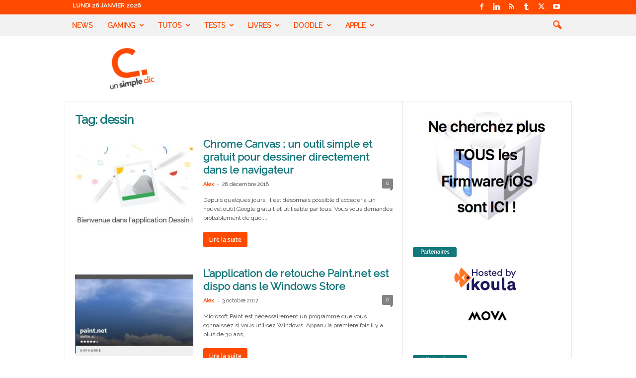

--- FILE ---
content_type: text/html; charset=UTF-8
request_url: https://www.unsimpleclic.com/wp-content/uploads/matomo/container_ep8J5pvl.js
body_size: 34590
content:
<!doctype html >
<!--[if IE 8]>    <html class="ie8" lang="fr-FR"> <![endif]-->
<!--[if IE 9]>    <html class="ie9" lang="fr-FR"> <![endif]-->
<!--[if gt IE 8]><!--> <html lang="fr-FR"> <!--<![endif]-->
<head><meta charset="UTF-8" /><script>if(navigator.userAgent.match(/MSIE|Internet Explorer/i)||navigator.userAgent.match(/Trident\/7\..*?rv:11/i)){var href=document.location.href;if(!href.match(/[?&]nowprocket/)){if(href.indexOf("?")==-1){if(href.indexOf("#")==-1){document.location.href=href+"?nowprocket=1"}else{document.location.href=href.replace("#","?nowprocket=1#")}}else{if(href.indexOf("#")==-1){document.location.href=href+"&nowprocket=1"}else{document.location.href=href.replace("#","&nowprocket=1#")}}}}</script><script>(()=>{class RocketLazyLoadScripts{constructor(){this.v="2.0.2",this.userEvents=["keydown","keyup","mousedown","mouseup","mousemove","mouseover","mouseenter","mouseout","mouseleave","touchmove","touchstart","touchend","touchcancel","wheel","click","dblclick","input","visibilitychange"],this.attributeEvents=["onblur","onclick","oncontextmenu","ondblclick","onfocus","onmousedown","onmouseenter","onmouseleave","onmousemove","onmouseout","onmouseover","onmouseup","onmousewheel","onscroll","onsubmit"]}async t(){this.i(),this.o(),/iP(ad|hone)/.test(navigator.userAgent)&&this.h(),this.u(),this.l(this),this.m(),this.k(this),this.p(this),this._(),await Promise.all([this.R(),this.L()]),this.lastBreath=Date.now(),this.S(this),this.P(),this.D(),this.O(),this.M(),await this.C(this.delayedScripts.normal),await this.C(this.delayedScripts.defer),await this.C(this.delayedScripts.async),this.T("domReady"),await this.F(),await this.j(),await this.I(),this.T("windowLoad"),await this.A(),window.dispatchEvent(new Event("rocket-allScriptsLoaded")),this.everythingLoaded=!0,this.lastTouchEnd&&await new Promise((t=>setTimeout(t,500-Date.now()+this.lastTouchEnd))),this.H(),this.T("all"),this.U(),this.W()}i(){this.CSPIssue=sessionStorage.getItem("rocketCSPIssue"),document.addEventListener("securitypolicyviolation",(t=>{this.CSPIssue||"script-src-elem"!==t.violatedDirective||"data"!==t.blockedURI||(this.CSPIssue=!0,sessionStorage.setItem("rocketCSPIssue",!0))}),{isRocket:!0})}o(){window.addEventListener("pageshow",(t=>{this.persisted=t.persisted,this.realWindowLoadedFired=!0}),{isRocket:!0}),window.addEventListener("pagehide",(()=>{this.onFirstUserAction=null}),{isRocket:!0})}h(){let t;function e(e){t=e}window.addEventListener("touchstart",e,{isRocket:!0}),window.addEventListener("touchend",(function i(o){Math.abs(o.changedTouches[0].pageX-t.changedTouches[0].pageX)<10&&Math.abs(o.changedTouches[0].pageY-t.changedTouches[0].pageY)<10&&o.timeStamp-t.timeStamp<200&&(o.target.dispatchEvent(new PointerEvent("click",{target:o.target,bubbles:!0,cancelable:!0})),event.preventDefault(),window.removeEventListener("touchstart",e,{isRocket:!0}),window.removeEventListener("touchend",i,{isRocket:!0}))}),{isRocket:!0})}q(t){this.userActionTriggered||("mousemove"!==t.type||this.firstMousemoveIgnored?"keyup"===t.type||"mouseover"===t.type||"mouseout"===t.type||(this.userActionTriggered=!0,this.onFirstUserAction&&this.onFirstUserAction()):this.firstMousemoveIgnored=!0),"click"===t.type&&t.preventDefault(),this.savedUserEvents.length>0&&(t.stopPropagation(),t.stopImmediatePropagation()),"touchstart"===this.lastEvent&&"touchend"===t.type&&(this.lastTouchEnd=Date.now()),"click"===t.type&&(this.lastTouchEnd=0),this.lastEvent=t.type,this.savedUserEvents.push(t)}u(){this.savedUserEvents=[],this.userEventHandler=this.q.bind(this),this.userEvents.forEach((t=>window.addEventListener(t,this.userEventHandler,{passive:!1,isRocket:!0})))}U(){this.userEvents.forEach((t=>window.removeEventListener(t,this.userEventHandler,{passive:!1,isRocket:!0}))),this.savedUserEvents.forEach((t=>{t.target.dispatchEvent(new window[t.constructor.name](t.type,t))}))}m(){this.eventsMutationObserver=new MutationObserver((t=>{const e="return false";for(const i of t){if("attributes"===i.type){const t=i.target.getAttribute(i.attributeName);t&&t!==e&&(i.target.setAttribute("data-rocket-"+i.attributeName,t),i.target.setAttribute(i.attributeName,e))}"childList"===i.type&&i.addedNodes.forEach((t=>{if(t.nodeType===Node.ELEMENT_NODE)for(const i of t.attributes)this.attributeEvents.includes(i.name)&&i.value&&""!==i.value&&(t.setAttribute("data-rocket-"+i.name,i.value),t.setAttribute(i.name,e))}))}})),this.eventsMutationObserver.observe(document,{subtree:!0,childList:!0,attributeFilter:this.attributeEvents})}H(){this.eventsMutationObserver.disconnect(),this.attributeEvents.forEach((t=>{document.querySelectorAll("[data-rocket-"+t+"]").forEach((e=>{e.setAttribute(t,e.getAttribute("data-rocket-"+t)),e.removeAttribute("data-rocket-"+t)}))}))}k(t){Object.defineProperty(HTMLElement.prototype,"onclick",{get(){return this.rocketonclick},set(e){this.rocketonclick=e,this.setAttribute(t.everythingLoaded?"onclick":"data-rocket-onclick","this.rocketonclick(event)")}})}S(t){function e(e,i){let o=e[i];e[i]=null,Object.defineProperty(e,i,{get:()=>o,set(s){t.everythingLoaded?o=s:e["rocket"+i]=o=s}})}e(document,"onreadystatechange"),e(window,"onload"),e(window,"onpageshow");try{Object.defineProperty(document,"readyState",{get:()=>t.rocketReadyState,set(e){t.rocketReadyState=e},configurable:!0}),document.readyState="loading"}catch(t){console.log("WPRocket DJE readyState conflict, bypassing")}}l(t){this.originalAddEventListener=EventTarget.prototype.addEventListener,this.originalRemoveEventListener=EventTarget.prototype.removeEventListener,this.savedEventListeners=[],EventTarget.prototype.addEventListener=function(e,i,o){o&&o.isRocket||!t.B(e,this)&&!t.userEvents.includes(e)||t.B(e,this)&&!t.userActionTriggered||e.startsWith("rocket-")?t.originalAddEventListener.call(this,e,i,o):t.savedEventListeners.push({target:this,remove:!1,type:e,func:i,options:o})},EventTarget.prototype.removeEventListener=function(e,i,o){o&&o.isRocket||!t.B(e,this)&&!t.userEvents.includes(e)||t.B(e,this)&&!t.userActionTriggered||e.startsWith("rocket-")?t.originalRemoveEventListener.call(this,e,i,o):t.savedEventListeners.push({target:this,remove:!0,type:e,func:i,options:o})}}T(t){"all"===t&&(EventTarget.prototype.addEventListener=this.originalAddEventListener,EventTarget.prototype.removeEventListener=this.originalRemoveEventListener),this.savedEventListeners=this.savedEventListeners.filter((e=>{let i=e.type,o=e.target||window;return"domReady"===t&&"DOMContentLoaded"!==i&&"readystatechange"!==i||("windowLoad"===t&&"load"!==i&&"readystatechange"!==i&&"pageshow"!==i||(this.B(i,o)&&(i="rocket-"+i),e.remove?o.removeEventListener(i,e.func,e.options):o.addEventListener(i,e.func,e.options),!1))}))}p(t){let e;function i(e){return t.everythingLoaded?e:e.split(" ").map((t=>"load"===t||t.startsWith("load.")?"rocket-jquery-load":t)).join(" ")}function o(o){function s(e){const s=o.fn[e];o.fn[e]=o.fn.init.prototype[e]=function(){return this[0]===window&&t.userActionTriggered&&("string"==typeof arguments[0]||arguments[0]instanceof String?arguments[0]=i(arguments[0]):"object"==typeof arguments[0]&&Object.keys(arguments[0]).forEach((t=>{const e=arguments[0][t];delete arguments[0][t],arguments[0][i(t)]=e}))),s.apply(this,arguments),this}}if(o&&o.fn&&!t.allJQueries.includes(o)){const e={DOMContentLoaded:[],"rocket-DOMContentLoaded":[]};for(const t in e)document.addEventListener(t,(()=>{e[t].forEach((t=>t()))}),{isRocket:!0});o.fn.ready=o.fn.init.prototype.ready=function(i){function s(){parseInt(o.fn.jquery)>2?setTimeout((()=>i.bind(document)(o))):i.bind(document)(o)}return t.realDomReadyFired?!t.userActionTriggered||t.fauxDomReadyFired?s():e["rocket-DOMContentLoaded"].push(s):e.DOMContentLoaded.push(s),o([])},s("on"),s("one"),s("off"),t.allJQueries.push(o)}e=o}t.allJQueries=[],o(window.jQuery),Object.defineProperty(window,"jQuery",{get:()=>e,set(t){o(t)}})}P(){const t=new Map;document.write=document.writeln=function(e){const i=document.currentScript,o=document.createRange(),s=i.parentElement;let n=t.get(i);void 0===n&&(n=i.nextSibling,t.set(i,n));const a=document.createDocumentFragment();o.setStart(a,0),a.appendChild(o.createContextualFragment(e)),s.insertBefore(a,n)}}async R(){return new Promise((t=>{this.userActionTriggered?t():this.onFirstUserAction=t}))}async L(){return new Promise((t=>{document.addEventListener("DOMContentLoaded",(()=>{this.realDomReadyFired=!0,t()}),{isRocket:!0})}))}async I(){return this.realWindowLoadedFired?Promise.resolve():new Promise((t=>{window.addEventListener("load",t,{isRocket:!0})}))}M(){this.pendingScripts=[];this.scriptsMutationObserver=new MutationObserver((t=>{for(const e of t)e.addedNodes.forEach((t=>{"SCRIPT"!==t.tagName||t.noModule||t.isWPRocket||this.pendingScripts.push({script:t,promise:new Promise((e=>{const i=()=>{const i=this.pendingScripts.findIndex((e=>e.script===t));i>=0&&this.pendingScripts.splice(i,1),e()};t.addEventListener("load",i,{isRocket:!0}),t.addEventListener("error",i,{isRocket:!0}),setTimeout(i,1e3)}))})}))})),this.scriptsMutationObserver.observe(document,{childList:!0,subtree:!0})}async j(){await this.J(),this.pendingScripts.length?(await this.pendingScripts[0].promise,await this.j()):this.scriptsMutationObserver.disconnect()}D(){this.delayedScripts={normal:[],async:[],defer:[]},document.querySelectorAll("script[type$=rocketlazyloadscript]").forEach((t=>{t.hasAttribute("data-rocket-src")?t.hasAttribute("async")&&!1!==t.async?this.delayedScripts.async.push(t):t.hasAttribute("defer")&&!1!==t.defer||"module"===t.getAttribute("data-rocket-type")?this.delayedScripts.defer.push(t):this.delayedScripts.normal.push(t):this.delayedScripts.normal.push(t)}))}async _(){await this.L();let t=[];document.querySelectorAll("script[type$=rocketlazyloadscript][data-rocket-src]").forEach((e=>{let i=e.getAttribute("data-rocket-src");if(i&&!i.startsWith("data:")){i.startsWith("//")&&(i=location.protocol+i);try{const o=new URL(i).origin;o!==location.origin&&t.push({src:o,crossOrigin:e.crossOrigin||"module"===e.getAttribute("data-rocket-type")})}catch(t){}}})),t=[...new Map(t.map((t=>[JSON.stringify(t),t]))).values()],this.N(t,"preconnect")}async $(t){if(await this.G(),!0!==t.noModule||!("noModule"in HTMLScriptElement.prototype))return new Promise((e=>{let i;function o(){(i||t).setAttribute("data-rocket-status","executed"),e()}try{if(navigator.userAgent.includes("Firefox/")||""===navigator.vendor||this.CSPIssue)i=document.createElement("script"),[...t.attributes].forEach((t=>{let e=t.nodeName;"type"!==e&&("data-rocket-type"===e&&(e="type"),"data-rocket-src"===e&&(e="src"),i.setAttribute(e,t.nodeValue))})),t.text&&(i.text=t.text),t.nonce&&(i.nonce=t.nonce),i.hasAttribute("src")?(i.addEventListener("load",o,{isRocket:!0}),i.addEventListener("error",(()=>{i.setAttribute("data-rocket-status","failed-network"),e()}),{isRocket:!0}),setTimeout((()=>{i.isConnected||e()}),1)):(i.text=t.text,o()),i.isWPRocket=!0,t.parentNode.replaceChild(i,t);else{const i=t.getAttribute("data-rocket-type"),s=t.getAttribute("data-rocket-src");i?(t.type=i,t.removeAttribute("data-rocket-type")):t.removeAttribute("type"),t.addEventListener("load",o,{isRocket:!0}),t.addEventListener("error",(i=>{this.CSPIssue&&i.target.src.startsWith("data:")?(console.log("WPRocket: CSP fallback activated"),t.removeAttribute("src"),this.$(t).then(e)):(t.setAttribute("data-rocket-status","failed-network"),e())}),{isRocket:!0}),s?(t.fetchPriority="high",t.removeAttribute("data-rocket-src"),t.src=s):t.src="data:text/javascript;base64,"+window.btoa(unescape(encodeURIComponent(t.text)))}}catch(i){t.setAttribute("data-rocket-status","failed-transform"),e()}}));t.setAttribute("data-rocket-status","skipped")}async C(t){const e=t.shift();return e?(e.isConnected&&await this.$(e),this.C(t)):Promise.resolve()}O(){this.N([...this.delayedScripts.normal,...this.delayedScripts.defer,...this.delayedScripts.async],"preload")}N(t,e){this.trash=this.trash||[];let i=!0;var o=document.createDocumentFragment();t.forEach((t=>{const s=t.getAttribute&&t.getAttribute("data-rocket-src")||t.src;if(s&&!s.startsWith("data:")){const n=document.createElement("link");n.href=s,n.rel=e,"preconnect"!==e&&(n.as="script",n.fetchPriority=i?"high":"low"),t.getAttribute&&"module"===t.getAttribute("data-rocket-type")&&(n.crossOrigin=!0),t.crossOrigin&&(n.crossOrigin=t.crossOrigin),t.integrity&&(n.integrity=t.integrity),t.nonce&&(n.nonce=t.nonce),o.appendChild(n),this.trash.push(n),i=!1}})),document.head.appendChild(o)}W(){this.trash.forEach((t=>t.remove()))}async F(){try{document.readyState="interactive"}catch(t){}this.fauxDomReadyFired=!0;try{await this.G(),document.dispatchEvent(new Event("rocket-readystatechange")),await this.G(),document.rocketonreadystatechange&&document.rocketonreadystatechange(),await this.G(),document.dispatchEvent(new Event("rocket-DOMContentLoaded")),await this.G(),window.dispatchEvent(new Event("rocket-DOMContentLoaded"))}catch(t){console.error(t)}}async A(){try{document.readyState="complete"}catch(t){}try{await this.G(),document.dispatchEvent(new Event("rocket-readystatechange")),await this.G(),document.rocketonreadystatechange&&document.rocketonreadystatechange(),await this.G(),window.dispatchEvent(new Event("rocket-load")),await this.G(),window.rocketonload&&window.rocketonload(),await this.G(),this.allJQueries.forEach((t=>t(window).trigger("rocket-jquery-load"))),await this.G();const t=new Event("rocket-pageshow");t.persisted=this.persisted,window.dispatchEvent(t),await this.G(),window.rocketonpageshow&&window.rocketonpageshow({persisted:this.persisted})}catch(t){console.error(t)}}async G(){Date.now()-this.lastBreath>45&&(await this.J(),this.lastBreath=Date.now())}async J(){return document.hidden?new Promise((t=>setTimeout(t))):new Promise((t=>requestAnimationFrame(t)))}B(t,e){return e===document&&"readystatechange"===t||(e===document&&"DOMContentLoaded"===t||(e===window&&"DOMContentLoaded"===t||(e===window&&"load"===t||e===window&&"pageshow"===t)))}static run(){(new RocketLazyLoadScripts).t()}}RocketLazyLoadScripts.run()})();</script>
    <title>UnSimpleClic - Site high tech - Informatique - Web - Nouvelles technologies</title><link rel="preload" data-rocket-preload as="style" href="https://fonts.googleapis.com/css?family=Raleway%3A400%7COpen%20Sans%3A400%2C600%2C700%7CRoboto%20Condensed%3A400%2C500%2C700&#038;display=swap" /><link rel="stylesheet" href="https://fonts.googleapis.com/css?family=Raleway%3A400%7COpen%20Sans%3A400%2C600%2C700%7CRoboto%20Condensed%3A400%2C500%2C700&#038;display=swap" media="print" onload="this.media='all'" /><noscript><link rel="stylesheet" href="https://fonts.googleapis.com/css?family=Raleway%3A400%7COpen%20Sans%3A400%2C600%2C700%7CRoboto%20Condensed%3A400%2C500%2C700&#038;display=swap" /></noscript>
    
    <meta name="viewport" content="width=device-width, initial-scale=1.0">
    <link rel="pingback" href="https://www.unsimpleclic.com/xmlrpc.php" />
    <meta name='robots' content='index, follow, max-image-preview:large, max-snippet:-1, max-video-preview:-1' />

	<!-- This site is optimized with the Yoast SEO plugin v26.7 - https://yoast.com/wordpress/plugins/seo/ -->
	<meta name="description" content="Site high tech - Informatique - Web - Nouvelles technologies" />
	<link rel="canonical" href="https://www.unsimpleclic.com/" />
	<link rel="next" href="https://www.unsimpleclic.com/page/2/" />
	<meta property="og:locale" content="fr_FR" />
	<meta property="og:type" content="website" />
	<meta property="og:title" content="UnSimpleClic" />
	<meta property="og:description" content="Site high tech - Informatique - Web - Nouvelles technologies" />
	<meta property="og:url" content="https://www.unsimpleclic.com/" />
	<meta property="og:site_name" content="UnSimpleClic" />
	<meta property="og:image" content="https://www.unsimpleclic.com/wp-content/uploads/2016/10/logo_unsimpleclic_800x800-e1534940778528.png" />
	<meta name="twitter:card" content="summary_large_image" />
	<meta name="twitter:site" content="@unsimpleclic" />
	<script type="application/ld+json" class="yoast-schema-graph">{"@context":"https://schema.org","@graph":[{"@type":"CollectionPage","@id":"https://www.unsimpleclic.com/","url":"https://www.unsimpleclic.com/","name":"UnSimpleClic - Site high tech - Informatique - Web - Nouvelles technologies","isPartOf":{"@id":"https://www.unsimpleclic.com/#website"},"about":{"@id":"https://www.unsimpleclic.com/#organization"},"description":"Site high tech - Informatique - Web - Nouvelles technologies","breadcrumb":{"@id":"https://www.unsimpleclic.com/#breadcrumb"},"inLanguage":"fr-FR"},{"@type":"BreadcrumbList","@id":"https://www.unsimpleclic.com/#breadcrumb","itemListElement":[{"@type":"ListItem","position":1,"name":"Home"}]},{"@type":"WebSite","@id":"https://www.unsimpleclic.com/#website","url":"https://www.unsimpleclic.com/","name":"UnSimpleClic","description":"Site high tech - Informatique - Web - Nouvelles technologies","publisher":{"@id":"https://www.unsimpleclic.com/#organization"},"potentialAction":[{"@type":"SearchAction","target":{"@type":"EntryPoint","urlTemplate":"https://www.unsimpleclic.com/?s={search_term_string}"},"query-input":{"@type":"PropertyValueSpecification","valueRequired":true,"valueName":"search_term_string"}}],"inLanguage":"fr-FR"},{"@type":"Organization","@id":"https://www.unsimpleclic.com/#organization","name":"UnSimpleClic","url":"https://www.unsimpleclic.com/","logo":{"@type":"ImageObject","inLanguage":"fr-FR","@id":"https://www.unsimpleclic.com/#/schema/logo/image/","url":"https://www.unsimpleclic.com/wp-content/uploads/2016/10/logo_unsimpleclic_800x800-e1534940778528.png","contentUrl":"https://www.unsimpleclic.com/wp-content/uploads/2016/10/logo_unsimpleclic_800x800-e1534940778528.png","width":200,"height":200,"caption":"UnSimpleClic"},"image":{"@id":"https://www.unsimpleclic.com/#/schema/logo/image/"},"sameAs":["https://www.facebook.com/UnSimpleClicBlog","https://x.com/unsimpleclic"]}]}</script>
	<meta name="msvalidate.01" content="B76E45323E43935704CB0A9E25A54266" />
	<meta name="google-site-verification" content="5V9oFGWv7QjV-m__i_hCD15M8veU0IQhFEiH3Uc6BYM" />
	<meta name="yandex-verification" content="bf447729b6513e17" />
	<!-- / Yoast SEO plugin. -->


<link rel='dns-prefetch' href='//fonts.googleapis.com' />
<link href='https://fonts.gstatic.com' crossorigin rel='preconnect' />
<link rel="alternate" type="application/rss+xml" title="UnSimpleClic &raquo; Flux" href="https://www.unsimpleclic.com/feed/" />
<link rel="alternate" type="application/rss+xml" title="UnSimpleClic &raquo; Flux des commentaires" href="https://www.unsimpleclic.com/comments/feed/" />
<style id='wp-img-auto-sizes-contain-inline-css' type='text/css'>
img:is([sizes=auto i],[sizes^="auto," i]){contain-intrinsic-size:3000px 1500px}
/*# sourceURL=wp-img-auto-sizes-contain-inline-css */
</style>
<style id='wp-emoji-styles-inline-css' type='text/css'>

	img.wp-smiley, img.emoji {
		display: inline !important;
		border: none !important;
		box-shadow: none !important;
		height: 1em !important;
		width: 1em !important;
		margin: 0 0.07em !important;
		vertical-align: -0.1em !important;
		background: none !important;
		padding: 0 !important;
	}
/*# sourceURL=wp-emoji-styles-inline-css */
</style>
<style id='classic-theme-styles-inline-css' type='text/css'>
/*! This file is auto-generated */
.wp-block-button__link{color:#fff;background-color:#32373c;border-radius:9999px;box-shadow:none;text-decoration:none;padding:calc(.667em + 2px) calc(1.333em + 2px);font-size:1.125em}.wp-block-file__button{background:#32373c;color:#fff;text-decoration:none}
/*# sourceURL=/wp-includes/css/classic-themes.min.css */
</style>
<link data-minify="1" rel='stylesheet' id='parent-style-css' href='https://www.unsimpleclic.com/wp-content/cache/min/1/wp-content/themes/Newsmag/style.css?ver=1763914762' type='text/css' media='all' />

<link rel='stylesheet' id='td-theme-css' href='https://www.unsimpleclic.com/wp-content/themes/UnSimpleClic_V2.0/style.css' type='text/css' media='all' />
<style id='td-theme-inline-css' type='text/css'>
    
        /* custom css - generated by TagDiv Composer */
        @media (max-width: 767px) {
            .td-header-desktop-wrap {
                display: none;
            }
        }
        @media (min-width: 767px) {
            .td-header-mobile-wrap {
                display: none;
            }
        }
    
	
/*# sourceURL=td-theme-inline-css */
</style>
<link data-minify="1" rel='stylesheet' id='td-legacy-framework-front-style-css' href='https://www.unsimpleclic.com/wp-content/cache/min/1/wp-content/plugins/td-composer/legacy/Newsmag/assets/css/td_legacy_main.css?ver=1763914762' type='text/css' media='all' />
<script type="text/javascript" src="https://www.unsimpleclic.com/wp-includes/js/jquery/jquery.min.js" id="jquery-core-js"></script>
<script type="text/javascript" src="https://www.unsimpleclic.com/wp-includes/js/jquery/jquery-migrate.min.js" id="jquery-migrate-js"></script>
<link rel="https://api.w.org/" href="https://www.unsimpleclic.com/wp-json/" /><link rel="EditURI" type="application/rsd+xml" title="RSD" href="https://www.unsimpleclic.com/xmlrpc.php?rsd" />
<meta name="generator" content="WordPress 6.9" />
<style type="text/css">.recentcomments a{display:inline !important;padding:0 !important;margin:0 !important;}</style><style>.removed_link, a.removed_link {
	text-decoration: line-through;
}</style>
<!-- JS generated by theme -->

<script type="text/javascript" id="td-generated-header-js">
    
    

	    var tdBlocksArray = []; //here we store all the items for the current page

	    // td_block class - each ajax block uses a object of this class for requests
	    function tdBlock() {
		    this.id = '';
		    this.block_type = 1; //block type id (1-234 etc)
		    this.atts = '';
		    this.td_column_number = '';
		    this.td_current_page = 1; //
		    this.post_count = 0; //from wp
		    this.found_posts = 0; //from wp
		    this.max_num_pages = 0; //from wp
		    this.td_filter_value = ''; //current live filter value
		    this.is_ajax_running = false;
		    this.td_user_action = ''; // load more or infinite loader (used by the animation)
		    this.header_color = '';
		    this.ajax_pagination_infinite_stop = ''; //show load more at page x
	    }

        // td_js_generator - mini detector
        ( function () {
            var htmlTag = document.getElementsByTagName("html")[0];

	        if ( navigator.userAgent.indexOf("MSIE 10.0") > -1 ) {
                htmlTag.className += ' ie10';
            }

            if ( !!navigator.userAgent.match(/Trident.*rv\:11\./) ) {
                htmlTag.className += ' ie11';
            }

	        if ( navigator.userAgent.indexOf("Edge") > -1 ) {
                htmlTag.className += ' ieEdge';
            }

            if ( /(iPad|iPhone|iPod)/g.test(navigator.userAgent) ) {
                htmlTag.className += ' td-md-is-ios';
            }

            var user_agent = navigator.userAgent.toLowerCase();
            if ( user_agent.indexOf("android") > -1 ) {
                htmlTag.className += ' td-md-is-android';
            }

            if ( -1 !== navigator.userAgent.indexOf('Mac OS X')  ) {
                htmlTag.className += ' td-md-is-os-x';
            }

            if ( /chrom(e|ium)/.test(navigator.userAgent.toLowerCase()) ) {
               htmlTag.className += ' td-md-is-chrome';
            }

            if ( -1 !== navigator.userAgent.indexOf('Firefox') ) {
                htmlTag.className += ' td-md-is-firefox';
            }

            if ( -1 !== navigator.userAgent.indexOf('Safari') && -1 === navigator.userAgent.indexOf('Chrome') ) {
                htmlTag.className += ' td-md-is-safari';
            }

            if( -1 !== navigator.userAgent.indexOf('IEMobile') ){
                htmlTag.className += ' td-md-is-iemobile';
            }

        })();

        var tdLocalCache = {};

        ( function () {
            "use strict";

            tdLocalCache = {
                data: {},
                remove: function (resource_id) {
                    delete tdLocalCache.data[resource_id];
                },
                exist: function (resource_id) {
                    return tdLocalCache.data.hasOwnProperty(resource_id) && tdLocalCache.data[resource_id] !== null;
                },
                get: function (resource_id) {
                    return tdLocalCache.data[resource_id];
                },
                set: function (resource_id, cachedData) {
                    tdLocalCache.remove(resource_id);
                    tdLocalCache.data[resource_id] = cachedData;
                }
            };
        })();

    
    
var td_viewport_interval_list=[{"limitBottom":767,"sidebarWidth":251},{"limitBottom":1023,"sidebarWidth":339}];
var tdc_is_installed="yes";
var tdc_domain_active=false;
var td_ajax_url="https:\/\/www.unsimpleclic.com\/wp-admin\/admin-ajax.php?td_theme_name=Newsmag&v=5.4.3.4";
var td_get_template_directory_uri="https:\/\/www.unsimpleclic.com\/wp-content\/plugins\/td-composer\/legacy\/common";
var tds_snap_menu="snap";
var tds_logo_on_sticky="show";
var tds_header_style="6";
var td_please_wait="S'il vous pla\u00eet patienter ...";
var td_email_user_pass_incorrect="Utilisateur ou mot de passe incorrect!";
var td_email_user_incorrect="E-mail ou nom d'utilisateur incorrect !";
var td_email_incorrect="Email incorrect !";
var td_user_incorrect="Username incorrect!";
var td_email_user_empty="Email or username empty!";
var td_pass_empty="Pass empty!";
var td_pass_pattern_incorrect="Invalid Pass Pattern!";
var td_retype_pass_incorrect="Retyped Pass incorrect!";
var tds_more_articles_on_post_enable="";
var tds_more_articles_on_post_time_to_wait="1";
var tds_more_articles_on_post_pages_distance_from_top=0;
var tds_captcha="";
var tds_theme_color_site_wide="#ff4a00";
var tds_smart_sidebar="";
var tdThemeName="Newsmag";
var tdThemeNameWl="Newsmag";
var td_magnific_popup_translation_tPrev="Pr\u00e9c\u00e9dente (fl\u00e8che gauche)";
var td_magnific_popup_translation_tNext="Suivante (fl\u00e8che droite)";
var td_magnific_popup_translation_tCounter="%curr% sur %total%";
var td_magnific_popup_translation_ajax_tError="Le contenu de %url% n'a pas pu \u00eatre charg\u00e9.";
var td_magnific_popup_translation_image_tError="L'image #%curr% pas pu \u00eatre charg\u00e9e.";
var tdBlockNonce="0bb414c854";
var tdMobileMenu="enabled";
var tdMobileSearch="enabled";
var tdDateNamesI18n={"month_names":["janvier","f\u00e9vrier","mars","avril","mai","juin","juillet","ao\u00fbt","septembre","octobre","novembre","d\u00e9cembre"],"month_names_short":["Jan","F\u00e9v","Mar","Avr","Mai","Juin","Juil","Ao\u00fbt","Sep","Oct","Nov","D\u00e9c"],"day_names":["dimanche","lundi","mardi","mercredi","jeudi","vendredi","samedi"],"day_names_short":["dim","lun","mar","mer","jeu","ven","sam"]};
var td_deploy_mode="deploy";
var td_ad_background_click_link="";
var td_ad_background_click_target="_blank";
</script>


<!-- Header style compiled by theme -->

<style>
/* custom css - generated by TagDiv Composer */
    
.td-header-border:before,
    .td-trending-now-title,
    .td_block_mega_menu .td_mega_menu_sub_cats .cur-sub-cat,
    .td-post-category:hover,
    .td-header-style-2 .td-header-sp-logo,
    .td-next-prev-wrap a:hover i,
    .page-nav .current,
    .widget_calendar tfoot a:hover,
    .td-footer-container .widget_search .wpb_button:hover,
    .td-scroll-up-visible,
    .dropcap,
    .td-category a,
    input[type="submit"]:hover,
    .td-post-small-box a:hover,
    .td-404-sub-sub-title a:hover,
    .td-rating-bar-wrap div,
    .td_top_authors .td-active .td-author-post-count,
    .td_top_authors .td-active .td-author-comments-count,
    .td_smart_list_3 .td-sml3-top-controls i:hover,
    .td_smart_list_3 .td-sml3-bottom-controls i:hover,
    .td_wrapper_video_playlist .td_video_controls_playlist_wrapper,
    .td-read-more a:hover,
    .td-login-wrap .btn,
    .td_display_err,
    .td-header-style-6 .td-top-menu-full,
    #bbpress-forums button:hover,
    #bbpress-forums .bbp-pagination .current,
    .bbp_widget_login .button:hover,
    .header-search-wrap .td-drop-down-search .btn:hover,
    .td-post-text-content .more-link-wrap:hover a,
    #buddypress div.item-list-tabs ul li > a span,
    #buddypress div.item-list-tabs ul li > a:hover span,
    #buddypress input[type=submit]:hover,
    #buddypress a.button:hover span,
    #buddypress div.item-list-tabs ul li.selected a span,
    #buddypress div.item-list-tabs ul li.current a span,
    #buddypress input[type=submit]:focus,
    .td-grid-style-3 .td-big-grid-post .td-module-thumb a:last-child:before,
    .td-grid-style-4 .td-big-grid-post .td-module-thumb a:last-child:before,
    .td-grid-style-5 .td-big-grid-post .td-module-thumb:after,
    .td_category_template_2 .td-category-siblings .td-category a:hover,
    .td-weather-week:before,
    .td-weather-information:before,
     .td_3D_btn,
    .td_shadow_btn,
    .td_default_btn,
    .td_square_btn, 
    .td_outlined_btn:hover {
        background-color: #ff4a00;
    }

    @media (max-width: 767px) {
        .td-category a.td-current-sub-category {
            background-color: #ff4a00;
        }
    }

    .woocommerce .onsale,
    .woocommerce .woocommerce a.button:hover,
    .woocommerce-page .woocommerce .button:hover,
    .single-product .product .summary .cart .button:hover,
    .woocommerce .woocommerce .product a.button:hover,
    .woocommerce .product a.button:hover,
    .woocommerce .product #respond input#submit:hover,
    .woocommerce .checkout input#place_order:hover,
    .woocommerce .woocommerce.widget .button:hover,
    .woocommerce .woocommerce-message .button:hover,
    .woocommerce .woocommerce-error .button:hover,
    .woocommerce .woocommerce-info .button:hover,
    .woocommerce.widget .ui-slider .ui-slider-handle,
    .vc_btn-black:hover,
	.wpb_btn-black:hover,
	.item-list-tabs .feed:hover a,
	.td-smart-list-button:hover {
    	background-color: #ff4a00;
    }

    .td-header-sp-top-menu .top-header-menu > .current-menu-item > a,
    .td-header-sp-top-menu .top-header-menu > .current-menu-ancestor > a,
    .td-header-sp-top-menu .top-header-menu > .current-category-ancestor > a,
    .td-header-sp-top-menu .top-header-menu > li > a:hover,
    .td-header-sp-top-menu .top-header-menu > .sfHover > a,
    .top-header-menu ul .current-menu-item > a,
    .top-header-menu ul .current-menu-ancestor > a,
    .top-header-menu ul .current-category-ancestor > a,
    .top-header-menu ul li > a:hover,
    .top-header-menu ul .sfHover > a,
    .sf-menu ul .td-menu-item > a:hover,
    .sf-menu ul .sfHover > a,
    .sf-menu ul .current-menu-ancestor > a,
    .sf-menu ul .current-category-ancestor > a,
    .sf-menu ul .current-menu-item > a,
    .td_module_wrap:hover .entry-title a,
    .td_mod_mega_menu:hover .entry-title a,
    .footer-email-wrap a,
    .widget a:hover,
    .td-footer-container .widget_calendar #today,
    .td-category-pulldown-filter a.td-pulldown-category-filter-link:hover,
    .td-load-more-wrap a:hover,
    .td-post-next-prev-content a:hover,
    .td-author-name a:hover,
    .td-author-url a:hover,
    .td_mod_related_posts:hover .entry-title a,
    .td-search-query,
    .header-search-wrap .td-drop-down-search .result-msg a:hover,
    .td_top_authors .td-active .td-authors-name a,
    .post blockquote p,
    .td-post-content blockquote p,
    .page blockquote p,
    .comment-list cite a:hover,
    .comment-list cite:hover,
    .comment-list .comment-reply-link:hover,
    a,
    .white-menu #td-header-menu .sf-menu > li > a:hover,
    .white-menu #td-header-menu .sf-menu > .current-menu-ancestor > a,
    .white-menu #td-header-menu .sf-menu > .current-menu-item > a,
    .td_quote_on_blocks,
    #bbpress-forums .bbp-forum-freshness a:hover,
    #bbpress-forums .bbp-topic-freshness a:hover,
    #bbpress-forums .bbp-forums-list li a:hover,
    #bbpress-forums .bbp-forum-title:hover,
    #bbpress-forums .bbp-topic-permalink:hover,
    #bbpress-forums .bbp-topic-started-by a:hover,
    #bbpress-forums .bbp-topic-started-in a:hover,
    #bbpress-forums .bbp-body .super-sticky li.bbp-topic-title .bbp-topic-permalink,
    #bbpress-forums .bbp-body .sticky li.bbp-topic-title .bbp-topic-permalink,
    #bbpress-forums #subscription-toggle a:hover,
    #bbpress-forums #favorite-toggle a:hover,
    .woocommerce-account .woocommerce-MyAccount-navigation a:hover,
    .widget_display_replies .bbp-author-name,
    .widget_display_topics .bbp-author-name,
    .archive .widget_archive .current,
    .archive .widget_archive .current a,
    .td-subcategory-header .td-category-siblings .td-subcat-dropdown a.td-current-sub-category,
    .td-subcategory-header .td-category-siblings .td-subcat-dropdown a:hover,
    .td-pulldown-filter-display-option:hover,
    .td-pulldown-filter-display-option .td-pulldown-filter-link:hover,
    .td_normal_slide .td-wrapper-pulldown-filter .td-pulldown-filter-list a:hover,
    #buddypress ul.item-list li div.item-title a:hover,
    .td_block_13 .td-pulldown-filter-list a:hover,
    .td_smart_list_8 .td-smart-list-dropdown-wrap .td-smart-list-button:hover,
    .td_smart_list_8 .td-smart-list-dropdown-wrap .td-smart-list-button:hover i,
    .td-sub-footer-container a:hover,
    .td-instagram-user a,
    .td_outlined_btn,
    body .td_block_list_menu li.current-menu-item > a,
    body .td_block_list_menu li.current-menu-ancestor > a,
    body .td_block_list_menu li.current-category-ancestor > a{
        color: #ff4a00;
    }

    .td-mega-menu .wpb_content_element li a:hover,
    .td_login_tab_focus {
        color: #ff4a00 !important;
    }

    .td-next-prev-wrap a:hover i,
    .page-nav .current,
    .widget_tag_cloud a:hover,
    .post .td_quote_box,
    .page .td_quote_box,
    .td-login-panel-title,
    #bbpress-forums .bbp-pagination .current,
    .td_category_template_2 .td-category-siblings .td-category a:hover,
    .page-template-page-pagebuilder-latest .td-instagram-user,
     .td_outlined_btn {
        border-color: #ff4a00;
    }

    .td_wrapper_video_playlist .td_video_currently_playing:after,
    .item-list-tabs .feed:hover {
        border-color: #ff4a00 !important;
    }


    
    .td-header-main-menu {
        background-color: #f2f2f2;
    }

    
    .sf-menu > li > a,
    .header-search-wrap .td-icon-search,
    #td-top-mobile-toggle i {
        color: #ff4a00;
    }

    
    .td-menu-background:before,
    .td-search-background:before {
        background: #b2b2b2;
        background: -moz-linear-gradient(top, #b2b2b2 0%, #ff4a00 100%);
        background: -webkit-gradient(left top, left bottom, color-stop(0%, #b2b2b2), color-stop(100%, #ff4a00));
        background: -webkit-linear-gradient(top, #b2b2b2 0%, #ff4a00 100%);
        background: -o-linear-gradient(top, #b2b2b2 0%, @mobileu_gradient_two_mob 100%);
        background: -ms-linear-gradient(top, #b2b2b2 0%, #ff4a00 100%);
        background: linear-gradient(to bottom, #b2b2b2 0%, #ff4a00 100%);
        filter: progid:DXImageTransform.Microsoft.gradient( startColorstr='#b2b2b2', endColorstr='#ff4a00', GradientType=0 );
    }

    
    .td-mobile-content .current-menu-item > a,
    .td-mobile-content .current-menu-ancestor > a,
    .td-mobile-content .current-category-ancestor > a,
    #td-mobile-nav .td-menu-login-section a:hover,
    #td-mobile-nav .td-register-section a:hover,
    #td-mobile-nav .td-menu-socials-wrap a:hover i {
        color: #14777b;
    }

    
    .td-footer-container,
    .td-footer-container .td_module_mx3 .meta-info,
    .td-footer-container .td_module_14 .meta-info,
    .td-footer-container .td_module_mx1 .td-block14-border {
        background-color: #f2f2f2;
    }
    .td-footer-container .widget_calendar #today {
    	background-color: transparent;
    }

    
    .td-footer-container,
    .td-footer-container a,
    .td-footer-container li,
    .td-footer-container .footer-text-wrap,
    .td-footer-container .meta-info .entry-date,
    .td-footer-container .td-module-meta-info .entry-date,
    .td-footer-container .td_block_text_with_title,
    .td-footer-container .woocommerce .star-rating::before,
    .td-footer-container .widget_text p,
    .td-footer-container .widget_calendar #today,
    .td-footer-container .td-social-style3 .td_social_type a,
    .td-footer-container .td-social-style3,
    .td-footer-container .td-social-style4 .td_social_type a,
    .td-footer-container .td-social-style4,
    .td-footer-container .td-social-style9,
    .td-footer-container .td-social-style10,
    .td-footer-container .td-social-style2 .td_social_type a,
    .td-footer-container .td-social-style8 .td_social_type a,
    .td-footer-container .td-social-style2 .td_social_type,
    .td-footer-container .td-social-style8 .td_social_type,
    .td-footer-container .td-post-author-name a:hover {
        color: #000000;
    }
    .td-footer-container .td_module_mx1 .meta-info .entry-date,
    .td-footer-container .td_social_button a,
    .td-footer-container .td-post-category,
    .td-footer-container .td-post-category:hover,
    .td-footer-container .td-module-comments a,
    .td-footer-container .td_module_mx1 .td-post-author-name a:hover,
    .td-footer-container .td-theme-slider .slide-meta a {
    	color: #fff
    }
    .td-footer-container .widget_tag_cloud a {
    	border-color: #000000;
    }
    .td-footer-container .td-excerpt,
    .td-footer-container .widget_rss .rss-date,
    .td-footer-container .widget_rss cite {
    	color: #000000;
    	opacity: 0.7;
    }
    .td-footer-container .td-read-more a,
    .td-footer-container .td-read-more a:hover {
    	color: #fff;
    }

    
    .td-footer-container .td_module_14 .meta-info,
    .td-footer-container .td_module_5,
    .td-footer-container .td_module_9 .item-details,
    .td-footer-container .td_module_8 .item-details,
    .td-footer-container .td_module_mx3 .meta-info,
    .td-footer-container .widget_recent_comments li,
    .td-footer-container .widget_recent_entries li,
    .td-footer-container table td,
    .td-footer-container table th,
    .td-footer-container .td-social-style2 .td_social_type .td-social-box,
    .td-footer-container .td-social-style8 .td_social_type .td-social-box,
    .td-footer-container .td-social-style2 .td_social_type .td_social_button,
    .td-footer-container .td-social-style8 .td_social_type .td_social_button {
        border-color: rgba(0, 0, 0, 0.1);
    }

    
    .td-footer-container a:hover,
    .td-footer-container .td-post-author-name a:hover,
    .td-footer-container .td_module_wrap:hover .entry-title a {
    	color: #ff4a00;
    }
    .td-footer-container .widget_tag_cloud a:hover {
    	border-color: #ff4a00;
    }
    .td-footer-container .td_module_mx1 .td-post-author-name a:hover,
    .td-footer-container .td-theme-slider .slide-meta a {
    	color: #fff
    }

    
	.td-footer-container .block-title > span,
    .td-footer-container .block-title > a,
    .td-footer-container .widgettitle {
    	background-color: #000000;
    }

    
	.td-footer-container .block-title > span,
    .td-footer-container .block-title > a,
    .td-footer-container .widgettitle,
    .td-footer-container .widget_rss .block-title .rsswidget {
    	color: #ffffff;
    }


    
    .td_module_1 .td-module-title a {
    	color: #14777b;
    }
    
    .td_module_2 .td-module-title a {
    	color: #14777b;
    }
    
    .td_module_3 .td-module-title a {
    	color: #14777b;
    }
    
    .td_module_4 .td-module-title a {
    	color: #14777b;
    }
    
    .td_module_5 .td-module-title a {
    	color: #14777b;
    }
    
    .td_module_6 .td-module-title a {
    	color: #14777b;
    }
    
    .td_module_7 .td-module-title a {
    	color: #14777b;
    }
    
    .td_module_8 .td-module-title a {
    	color: #14777b;
    }
    
    .td_module_9 .td-module-title a {
    	color: #14777b;
    }
    
    .td_module_10 .td-module-title a {
    	color: #14777b;
    }
    
    .td_module_11 .td-module-title a {
    	color: #14777b;
    }
    
    .td_module_12 .td-module-title a {
    	color: #14777b;
    }
    
    .td_module_13 .td-module-title a {
    	color: #14777b;
    }
    
    .td_module_14 .td-module-title a {
    	color: #14777b;
    }
    
    .td_module_15 .entry-title a {
    	color: #14777b;
    }
    
    .td_module_mx2 .td-module-title a {
    	color: #14777b;
    }
    
    .td_module_mx4 .td-module-title a {
    	color: #14777b;
    }
    
    .td_module_wrap .td-post-author-name a {
    	color: #ff4a00;
    }


    
    .post header h1 {
    	color: #14777b;
    }
    
    header .td-post-author-name a {
    	color: #ff4a00;
    }
    
    .td-post-content h1,
    .td-post-content h2,
    .td-post-content h3,
    .td-post-content h4,
    .td-post-content h5,
    .td-post-content h6 {
    	color: #14777b;
    }
    
    .td-page-header h1 {
    	color: #14777b;
    }
    
    .td-page-content p,
    .td-page-content .td_block_text_with_title {
    	color: #444444;
    }
    
    .td-page-content h1,
    .td-page-content h2,
    .td-page-content h3,
    .td-page-content h4,
    .td-page-content h5,
    .td-page-content h6 {
    	color: #14777b;
    }


    
    .top-header-menu li a,
    .td-header-sp-top-menu .td_data_time,
    .td-header-sp-top-menu .tds_menu_login .tdw-wml-user,
    .td-weather-top-widget .td-weather-header .td-weather-city,
    .td-weather-top-widget .td-weather-now {
        font-family:Raleway;
	font-size:12px;
	
    }
    
    .top-header-menu .menu-item-has-children ul li a,
    .td-header-sp-top-menu .tds_menu_login .tdw-wml-menu-header, 
    .td-header-sp-top-menu .tds_menu_login .tdw-wml-menu-content a,
    .td-header-sp-top-menu .tds_menu_login .tdw-wml-menu-footer a {
    	font-family:Raleway;
	font-size:12px;
	
    }
	
    .sf-menu > .td-menu-item > a {
        font-family:Raleway;
	
    }
    
    .sf-menu ul .td-menu-item a {
        font-family:Raleway;
	
    }
    
    .td_mod_mega_menu .item-details a {
        font-family:Raleway;
	
    }
    
    .td_mega_menu_sub_cats .block-mega-child-cats a {
        font-family:Raleway;
	
    }   
     
    .td-header-wrap .td-logo-text-container .td-logo-text {
        font-family:Raleway;
	
    }
    
    .td-header-wrap .td-logo-text-container .td-tagline-text {
        font-family:Raleway;
	
    }
    
	#td-mobile-nav,
	#td-mobile-nav .wpb_button,
	.td-search-wrap-mob {
		font-family:Raleway;
	
	}

	
    .td-mobile-content .td-mobile-main-menu > li > a {
        font-family:Raleway;
	
    }

	
    .td-mobile-content .sub-menu a {
        font-family:Raleway;
	
    }

	
	.td_module_wrap .entry-title,
	.td-theme-slider .td-module-title,
	.page .td-post-template-6 .td-post-header h1 {
		font-family:Raleway;
	
	}

	
    .td_block_trending_now .entry-title {
    	font-family:Raleway;
	
    }
    
    .td_module_1 .td-module-title {
    	font-family:Raleway;
	
    }
    
    .td_module_2 .td-module-title {
    	font-family:Raleway;
	
    }
    
    .td_module_3 .td-module-title {
    	font-family:Raleway;
	
    }
    
    .td_module_4 .td-module-title {
    	font-family:Raleway;
	
    }
    
    .td_module_5 .td-module-title {
    	font-family:Raleway;
	
    }
    
    .td_module_6 .td-module-title {
    	font-family:Raleway;
	
    }
    
    .td_module_7 .td-module-title {
    	font-family:Raleway;
	
    }
    
    .td_module_8 .td-module-title {
    	font-family:Raleway;
	
    }
    
    .td_module_9 .td-module-title {
    	font-family:Raleway;
	
    }
    
    .td_module_10 .td-module-title {
    	font-family:Raleway;
	
    }
    
    .td_module_11 .td-module-title {
    	font-family:Raleway;
	
    }
    
    .td_module_12 .td-module-title {
    	font-family:Raleway;
	
    }
    
    .td_module_13 .td-module-title {
    	font-family:Raleway;
	
    }
    
    .td_module_14 .td-module-title {
    	font-family:Raleway;
	
    }
    
    .td_module_15 .entry-title {
    	font-family:Raleway;
	
    }
    
    .td_module_mx1 .td-module-title {
    	font-family:Raleway;
	
    }
    
    .td_module_mx2 .td-module-title {
    	font-family:Raleway;
	
    }
    
    .td_module_mx3 .td-module-title {
    	font-family:Raleway;
	
    }
    
    .td_module_mx4 .td-module-title {
    	font-family:Raleway;
	
    }
    
    .td-theme-slider.iosSlider-col-3 .td-module-title a {
        font-family:Raleway;
	
    }
    
    .td-theme-slider.iosSlider-col-2 .td-module-title a {
        font-family:Raleway;
	
    }
    
    .td-theme-slider.iosSlider-col-1 .td-module-title a {
        font-family:Raleway;
	
    }
    
    .page .td-post-template-6 .td-post-header h1 {
        font-family:Raleway;
	
    }

    
    .block-title > span,
    .block-title > a,
    .widgettitle,
    .td-trending-now-title,
    .wpb_tabs li a,
    .vc_tta-container .vc_tta-color-grey.vc_tta-tabs-position-top.vc_tta-style-classic .vc_tta-tabs-container .vc_tta-tab > a,
    .td-related-title .td-related-left,
    .td-related-title .td-related-right,
    .category .entry-title span,
    .td-author-counters span,
    .woocommerce-tabs h2,
    .woocommerce .product .products h2:not(.woocommerce-loop-product__title) {
        font-family:Raleway;
	
    }
    
    .td-module-meta-info .td-post-author-name a,
    .td_module_wrap .td-post-author-name a {
        font-family:Raleway;
	
    }
    
    .td-module-meta-info .td-post-date .entry-date,
    .td_module_wrap .td-post-date .entry-date {
        font-family:Raleway;
	
    }
    
    .td-module-meta-info .td-module-comments a,
    .td_module_wrap .td-module-comments a {
        font-family:Raleway;
	
    }
    
    .td-big-grid-meta .td-post-category,
    .td_module_wrap .td-post-category,
    .td-module-image .td-post-category {
        font-family:Raleway;
	
    }
    
    .td-pulldown-filter-display-option,
    a.td-pulldown-filter-link,
    .td-category-pulldown-filter a.td-pulldown-category-filter-link {
        font-family:Raleway;
	
    }
    
    .td-excerpt,
    .td-module-excerpt {
        font-family:Raleway;
	
    }
    
    .td-big-grid-post .entry-title {
        font-family:Raleway;
	
    }
    
    .td_block_big_grid .td-big-thumb .entry-title,
    .td_block_big_grid_2 .td-big-thumb .entry-title,
    .td_block_big_grid_3 .td-big-thumb .entry-title,
    .td_block_big_grid_4 .td-big-thumb .entry-title,
    .td_block_big_grid_5 .td-big-thumb .entry-title,
    .td_block_big_grid_6 .td-big-thumb .entry-title,
    .td_block_big_grid_7 .td-big-thumb .entry-title {
        font-family:Raleway;
	font-weight:normal;
	
    }
    
    .td_block_big_grid .td-medium-thumb .entry-title,
    .td_block_big_grid_2 .td-medium-thumb .entry-title,
    .td_block_big_grid_3 .td-medium-thumb .entry-title,
    .td_block_big_grid_4 .td-medium-thumb .entry-title,
    .td_block_big_grid_5 .td-medium-thumb .entry-title,
    .td_block_big_grid_6 .td-medium-thumb .entry-title,
    .td_block_big_grid_7 .td-medium-thumb .entry-title {
        font-family:Raleway;
	font-weight:normal;
	
    }
    
    .td_block_big_grid .td-small-thumb .entry-title,
    .td_block_big_grid_2 .td-small-thumb .entry-title,
    .td_block_big_grid_3 .td-small-thumb .entry-title,
    .td_block_big_grid_4 .td-small-thumb .entry-title,
    .td_block_big_grid_5 .td-small-thumb .entry-title,
    .td_block_big_grid_6 .td-small-thumb .entry-title,
    .td_block_big_grid_7 .td-small-thumb .entry-title {
        font-family:Raleway;
	font-weight:normal;
	
    }
    
    .td_block_big_grid .td-tiny-thumb .entry-title,
    .td_block_big_grid_2 .td-tiny-thumb .entry-title,
    .td_block_big_grid_3 .td-tiny-thumb .entry-title,
    .td_block_big_grid_4 .td-tiny-thumb .entry-title,
    .td_block_big_grid_5 .td-tiny-thumb .entry-title,
    .td_block_big_grid_6 .td-tiny-thumb .entry-title,
    .td_block_big_grid_7 .td-tiny-thumb .entry-title {
        font-family:Raleway;
	font-weight:normal;
	
    }








	
	.post header .entry-title {
		font-family:Raleway;
	
	}

	
    .td-post-template-default header .entry-title {
        font-family:Raleway;
	
    }
    
    .td-post-template-1 header .entry-title {
        font-family:Raleway;
	
    }
    
    .td-post-template-2 header .entry-title {
        font-family:Raleway;
	
    }
    
    .td-post-template-3 header .entry-title {
        font-family:Raleway;
	
    }
    
    .td-post-template-4 header .entry-title {
        font-family:Raleway;
	
    }
    
    .td-post-template-5 header .entry-title {
        font-family:Raleway;
	
    }
    
    .td-post-template-6 header .entry-title {
        font-family:Raleway;
	
    }
    
    .td-post-template-7 header .entry-title {
        font-family:Raleway;
	
    }
    
    .td-post-template-8 header .entry-title {
        font-family:Raleway;
	
    }




    
    .td-post-content p,
    .td-post-content {
        font-family:Raleway;
	
    }
    
    .post blockquote p,
    .page blockquote p,
    .td-post-text-content blockquote p {
        font-family:Raleway;
	
    }
    
    .post .td_quote_box p,
    .page .td_quote_box p {
        font-family:Raleway;
	
    }
    
    .post .td_pull_quote p,
    .page .td_pull_quote p {
        font-family:Raleway;
	
    }
    
    .td-post-content li {
        font-family:Raleway;
	
    }
    
    .td-post-content h1 {
        font-family:Raleway;
	
    }
    
    .td-post-content h2 {
        font-family:Raleway;
	
    }
    
    .td-post-content h3 {
        font-family:Raleway;
	
    }
    
    .td-post-content h4 {
        font-family:Raleway;
	
    }
    
    .td-post-content h5 {
        font-family:Raleway;
	
    }
    
    .td-post-content h6 {
        font-family:Raleway;
	
    }





    
    .post .td-category a {
        font-family:Raleway;
	
    }
    
    .post header .td-post-author-name,
    .post header .td-post-author-name a {
        font-family:Raleway;
	
    }
    
    .post header .td-post-date .entry-date {
        font-family:Raleway;
	
    }
    
    .post header .td-post-views span,
    .post header .td-post-comments {
        font-family:Raleway;
	
    }
    
    .post .td-post-source-tags a,
    .post .td-post-source-tags span {
        font-family:Raleway;
	
    }
    
    .post .td-post-next-prev-content span {
        font-family:Raleway;
	
    }
    
    .post .td-post-next-prev-content a {
        font-family:Raleway;
	
    }
    
    .post .author-box-wrap .td-author-name a {
        font-family:Raleway;
	
    }
    
    .post .author-box-wrap .td-author-url a {
        font-family:Raleway;
	
    }
    
    .post .author-box-wrap .td-author-description {
        font-family:Raleway;
	
    }
    
    .td_block_related_posts .entry-title {
        font-family:Raleway;
	
    }
    
    .post .td-post-share-title,
    .td-comments-title-wrap h4,
    .comment-reply-title {
        font-family:Raleway;
	
    }
    
	.wp-caption-text,
	.wp-caption-dd {
		font-family:Raleway;
	
	}
    
    .td-post-template-default .td-post-sub-title,
    .td-post-template-1 .td-post-sub-title,
    .td-post-template-5 .td-post-sub-title,
    .td-post-template-7 .td-post-sub-title,
    .td-post-template-8 .td-post-sub-title {
        font-family:Raleway;
	
    }
    
    .td-post-template-2 .td-post-sub-title,
    .td-post-template-3 .td-post-sub-title,
    .td-post-template-4 .td-post-sub-title,
    .td-post-template-6 .td-post-sub-title {
        font-family:Raleway;
	
    }








	
    .td-page-header h1,
    .woocommerce-page .page-title {
    	font-family:Raleway;
	
    }
    
    .td-page-content p,
    .td-page-content li,
    .td-page-content .td_block_text_with_title,
    .woocommerce-page .page-description > p,
    .wpb_text_column p {
    	font-family:Raleway;
	
    }
    
    .td-page-content h1,
    .wpb_text_column h1 {
    	font-family:Raleway;
	
    }
    
    .td-page-content h2,
    .wpb_text_column h2 {
    	font-family:Raleway;
	
    }
    
    .td-page-content h3,
    .wpb_text_column h3 {
    	font-family:Raleway;
	
    }
    
    .td-page-content h4,
    .wpb_text_column h4 {
    	font-family:Raleway;
	
    }
    
    .td-page-content h5,
    .wpb_text_column h5 {
    	font-family:Raleway;
	
    }
    
    .td-page-content h6,
    .wpb_text_column h6 {
    	font-family:Raleway;
	
    }



    
	.footer-text-wrap {
		font-family:Raleway;
	
	}
	
	.td-sub-footer-copy {
		font-family:Raleway;
	
	}
	
	.td-sub-footer-menu ul li a {
		font-family:Raleway;
	
	}



    
    .category .td-category a {
    	font-family:Raleway;
	
    }
    
    .td-trending-now-title {
    	font-family:Raleway;
	
    }
    
    .page-nav a,
    .page-nav span,
    .page-nav i {
    	font-family:Raleway;
	
    }


    
    .td-page-content .dropcap,
    .td-post-content .dropcap,
    .comment-content .dropcap {
    	font-family:Raleway;
	
    }
    
    .entry-crumbs a,
    .entry-crumbs span,
    #bbpress-forums .bbp-breadcrumb a,
    #bbpress-forums .bbp-breadcrumb .bbp-breadcrumb-current {
    	font-family:Raleway;
	
    }

    
    .widget_archive a,
    .widget_calendar,
    .widget_categories a,
    .widget_nav_menu a,
    .widget_meta a,
    .widget_pages a,
    .widget_recent_comments a,
    .widget_recent_entries a,
    .widget_text .textwidget,
    .widget_tag_cloud a,
    .widget_search input,
    .woocommerce .product-categories a,
    .widget_display_forums a,
    .widget_display_replies a,
    .widget_display_topics a,
    .widget_display_views a,
    .widget_display_stats
     {
    	font-family:Raleway;
	
    }

    
	input[type="submit"],
	.woocommerce a.button,
	.woocommerce button.button,
	.woocommerce #respond input#submit {
		font-family:Raleway;
	
	}

    
	.woocommerce .product a .woocommerce-loop-product__title,
	.woocommerce .widget.woocommerce .product_list_widget a,
	.woocommerce-cart .woocommerce .product-name a {
		font-family:Raleway;
	
	}


    
	.woocommerce .product .summary .product_title {
		font-family:Raleway;
	
	}


    
	.white-popup-block,
	.white-popup-block .wpb_button {
		font-family:Raleway;
	
	}


	
    body, p {
    	font-family:Raleway;
	
    }



    
    #bbpress-forums .bbp-header .bbp-forums,
    #bbpress-forums .bbp-header .bbp-topics,
    #bbpress-forums .bbp-header {
    	font-family:Raleway;
	
    }
    
    #bbpress-forums .hentry .bbp-forum-title,
    #bbpress-forums .hentry .bbp-topic-permalink {
    	font-family:Raleway;
	
    }
    
    #bbpress-forums .bbp-forums-list li {
    	font-family:Raleway;
	
    }
    
    #bbpress-forums .bbp-forum-info .bbp-forum-content {
    	font-family:Raleway;
	
    }
    
    #bbpress-forums div.bbp-forum-author a.bbp-author-name,
    #bbpress-forums div.bbp-topic-author a.bbp-author-name,
    #bbpress-forums div.bbp-reply-author a.bbp-author-name,
    #bbpress-forums div.bbp-search-author a.bbp-author-name,
    #bbpress-forums .bbp-forum-freshness .bbp-author-name,
    #bbpress-forums .bbp-topic-freshness a:last-child {
    	font-family:Raleway;
	
    }
    
    #bbpress-forums .hentry .bbp-topic-content p,
    #bbpress-forums .hentry .bbp-reply-content p {
    	font-family:Raleway;
	
    }
    
    #bbpress-forums div.bbp-template-notice p {
    	font-family:Raleway;
	
    }
    
    #bbpress-forums .bbp-pagination-count,
    #bbpress-forums .page-numbers {
    	font-family:Raleway;
	
    }
    
    #bbpress-forums .bbp-topic-started-by,
    #bbpress-forums .bbp-topic-started-by a,
    #bbpress-forums .bbp-topic-started-in,
    #bbpress-forums .bbp-topic-started-in a {
    	font-family:Raleway;
	
    }
</style>

<!-- Matomo Tag Manager -->
<script>
  var _mtm = window._mtm = window._mtm || [];
  _mtm.push({'mtm.startTime': (new Date().getTime()), 'event': 'mtm.Start'});
  (function() {
    var d=document, g=d.createElement('script'), s=d.getElementsByTagName('script')[0];
    g.async=true; g.src='https://www.unsimpleclic.com/wp-content/plugins/matomo/app/../../../uploads/matomo/container_ep8J5pvl.js'; s.parentNode.insertBefore(g,s);
  })();
</script>
<!-- End Matomo Tag Manager -->

<!-- Google tag (gtag.js) -->
<script type="rocketlazyloadscript" async data-rocket-src="https://www.googletagmanager.com/gtag/js?id=G-672JRSRG0R"></script>
<script type="rocketlazyloadscript">
  window.dataLayer = window.dataLayer || [];
  function gtag(){dataLayer.push(arguments);}
  gtag('js', new Date());

  gtag('config', 'G-672JRSRG0R');
</script>
<!-- End Analytics Tag Manager --><link rel="icon" href="https://www.unsimpleclic.com/wp-content/uploads/2011/03/cropped-cropped-logo_unsimpleclic_150x150-420x420.png" sizes="32x32" />
<link rel="icon" href="https://www.unsimpleclic.com/wp-content/uploads/2011/03/cropped-cropped-logo_unsimpleclic_150x150-420x420.png" sizes="192x192" />
<link rel="apple-touch-icon" href="https://www.unsimpleclic.com/wp-content/uploads/2011/03/cropped-cropped-logo_unsimpleclic_150x150-420x420.png" />
<meta name="msapplication-TileImage" content="https://www.unsimpleclic.com/wp-content/uploads/2011/03/cropped-cropped-logo_unsimpleclic_150x150-420x420.png" />
	<style id="tdw-css-placeholder">/* custom css - generated by TagDiv Composer */
</style><noscript><style id="rocket-lazyload-nojs-css">.rll-youtube-player, [data-lazy-src]{display:none !important;}</style></noscript><style id='global-styles-inline-css' type='text/css'>
:root{--wp--preset--aspect-ratio--square: 1;--wp--preset--aspect-ratio--4-3: 4/3;--wp--preset--aspect-ratio--3-4: 3/4;--wp--preset--aspect-ratio--3-2: 3/2;--wp--preset--aspect-ratio--2-3: 2/3;--wp--preset--aspect-ratio--16-9: 16/9;--wp--preset--aspect-ratio--9-16: 9/16;--wp--preset--color--black: #000000;--wp--preset--color--cyan-bluish-gray: #abb8c3;--wp--preset--color--white: #ffffff;--wp--preset--color--pale-pink: #f78da7;--wp--preset--color--vivid-red: #cf2e2e;--wp--preset--color--luminous-vivid-orange: #ff6900;--wp--preset--color--luminous-vivid-amber: #fcb900;--wp--preset--color--light-green-cyan: #7bdcb5;--wp--preset--color--vivid-green-cyan: #00d084;--wp--preset--color--pale-cyan-blue: #8ed1fc;--wp--preset--color--vivid-cyan-blue: #0693e3;--wp--preset--color--vivid-purple: #9b51e0;--wp--preset--gradient--vivid-cyan-blue-to-vivid-purple: linear-gradient(135deg,rgb(6,147,227) 0%,rgb(155,81,224) 100%);--wp--preset--gradient--light-green-cyan-to-vivid-green-cyan: linear-gradient(135deg,rgb(122,220,180) 0%,rgb(0,208,130) 100%);--wp--preset--gradient--luminous-vivid-amber-to-luminous-vivid-orange: linear-gradient(135deg,rgb(252,185,0) 0%,rgb(255,105,0) 100%);--wp--preset--gradient--luminous-vivid-orange-to-vivid-red: linear-gradient(135deg,rgb(255,105,0) 0%,rgb(207,46,46) 100%);--wp--preset--gradient--very-light-gray-to-cyan-bluish-gray: linear-gradient(135deg,rgb(238,238,238) 0%,rgb(169,184,195) 100%);--wp--preset--gradient--cool-to-warm-spectrum: linear-gradient(135deg,rgb(74,234,220) 0%,rgb(151,120,209) 20%,rgb(207,42,186) 40%,rgb(238,44,130) 60%,rgb(251,105,98) 80%,rgb(254,248,76) 100%);--wp--preset--gradient--blush-light-purple: linear-gradient(135deg,rgb(255,206,236) 0%,rgb(152,150,240) 100%);--wp--preset--gradient--blush-bordeaux: linear-gradient(135deg,rgb(254,205,165) 0%,rgb(254,45,45) 50%,rgb(107,0,62) 100%);--wp--preset--gradient--luminous-dusk: linear-gradient(135deg,rgb(255,203,112) 0%,rgb(199,81,192) 50%,rgb(65,88,208) 100%);--wp--preset--gradient--pale-ocean: linear-gradient(135deg,rgb(255,245,203) 0%,rgb(182,227,212) 50%,rgb(51,167,181) 100%);--wp--preset--gradient--electric-grass: linear-gradient(135deg,rgb(202,248,128) 0%,rgb(113,206,126) 100%);--wp--preset--gradient--midnight: linear-gradient(135deg,rgb(2,3,129) 0%,rgb(40,116,252) 100%);--wp--preset--font-size--small: 10px;--wp--preset--font-size--medium: 20px;--wp--preset--font-size--large: 30px;--wp--preset--font-size--x-large: 42px;--wp--preset--font-size--regular: 14px;--wp--preset--font-size--larger: 48px;--wp--preset--spacing--20: 0.44rem;--wp--preset--spacing--30: 0.67rem;--wp--preset--spacing--40: 1rem;--wp--preset--spacing--50: 1.5rem;--wp--preset--spacing--60: 2.25rem;--wp--preset--spacing--70: 3.38rem;--wp--preset--spacing--80: 5.06rem;--wp--preset--shadow--natural: 6px 6px 9px rgba(0, 0, 0, 0.2);--wp--preset--shadow--deep: 12px 12px 50px rgba(0, 0, 0, 0.4);--wp--preset--shadow--sharp: 6px 6px 0px rgba(0, 0, 0, 0.2);--wp--preset--shadow--outlined: 6px 6px 0px -3px rgb(255, 255, 255), 6px 6px rgb(0, 0, 0);--wp--preset--shadow--crisp: 6px 6px 0px rgb(0, 0, 0);}:where(.is-layout-flex){gap: 0.5em;}:where(.is-layout-grid){gap: 0.5em;}body .is-layout-flex{display: flex;}.is-layout-flex{flex-wrap: wrap;align-items: center;}.is-layout-flex > :is(*, div){margin: 0;}body .is-layout-grid{display: grid;}.is-layout-grid > :is(*, div){margin: 0;}:where(.wp-block-columns.is-layout-flex){gap: 2em;}:where(.wp-block-columns.is-layout-grid){gap: 2em;}:where(.wp-block-post-template.is-layout-flex){gap: 1.25em;}:where(.wp-block-post-template.is-layout-grid){gap: 1.25em;}.has-black-color{color: var(--wp--preset--color--black) !important;}.has-cyan-bluish-gray-color{color: var(--wp--preset--color--cyan-bluish-gray) !important;}.has-white-color{color: var(--wp--preset--color--white) !important;}.has-pale-pink-color{color: var(--wp--preset--color--pale-pink) !important;}.has-vivid-red-color{color: var(--wp--preset--color--vivid-red) !important;}.has-luminous-vivid-orange-color{color: var(--wp--preset--color--luminous-vivid-orange) !important;}.has-luminous-vivid-amber-color{color: var(--wp--preset--color--luminous-vivid-amber) !important;}.has-light-green-cyan-color{color: var(--wp--preset--color--light-green-cyan) !important;}.has-vivid-green-cyan-color{color: var(--wp--preset--color--vivid-green-cyan) !important;}.has-pale-cyan-blue-color{color: var(--wp--preset--color--pale-cyan-blue) !important;}.has-vivid-cyan-blue-color{color: var(--wp--preset--color--vivid-cyan-blue) !important;}.has-vivid-purple-color{color: var(--wp--preset--color--vivid-purple) !important;}.has-black-background-color{background-color: var(--wp--preset--color--black) !important;}.has-cyan-bluish-gray-background-color{background-color: var(--wp--preset--color--cyan-bluish-gray) !important;}.has-white-background-color{background-color: var(--wp--preset--color--white) !important;}.has-pale-pink-background-color{background-color: var(--wp--preset--color--pale-pink) !important;}.has-vivid-red-background-color{background-color: var(--wp--preset--color--vivid-red) !important;}.has-luminous-vivid-orange-background-color{background-color: var(--wp--preset--color--luminous-vivid-orange) !important;}.has-luminous-vivid-amber-background-color{background-color: var(--wp--preset--color--luminous-vivid-amber) !important;}.has-light-green-cyan-background-color{background-color: var(--wp--preset--color--light-green-cyan) !important;}.has-vivid-green-cyan-background-color{background-color: var(--wp--preset--color--vivid-green-cyan) !important;}.has-pale-cyan-blue-background-color{background-color: var(--wp--preset--color--pale-cyan-blue) !important;}.has-vivid-cyan-blue-background-color{background-color: var(--wp--preset--color--vivid-cyan-blue) !important;}.has-vivid-purple-background-color{background-color: var(--wp--preset--color--vivid-purple) !important;}.has-black-border-color{border-color: var(--wp--preset--color--black) !important;}.has-cyan-bluish-gray-border-color{border-color: var(--wp--preset--color--cyan-bluish-gray) !important;}.has-white-border-color{border-color: var(--wp--preset--color--white) !important;}.has-pale-pink-border-color{border-color: var(--wp--preset--color--pale-pink) !important;}.has-vivid-red-border-color{border-color: var(--wp--preset--color--vivid-red) !important;}.has-luminous-vivid-orange-border-color{border-color: var(--wp--preset--color--luminous-vivid-orange) !important;}.has-luminous-vivid-amber-border-color{border-color: var(--wp--preset--color--luminous-vivid-amber) !important;}.has-light-green-cyan-border-color{border-color: var(--wp--preset--color--light-green-cyan) !important;}.has-vivid-green-cyan-border-color{border-color: var(--wp--preset--color--vivid-green-cyan) !important;}.has-pale-cyan-blue-border-color{border-color: var(--wp--preset--color--pale-cyan-blue) !important;}.has-vivid-cyan-blue-border-color{border-color: var(--wp--preset--color--vivid-cyan-blue) !important;}.has-vivid-purple-border-color{border-color: var(--wp--preset--color--vivid-purple) !important;}.has-vivid-cyan-blue-to-vivid-purple-gradient-background{background: var(--wp--preset--gradient--vivid-cyan-blue-to-vivid-purple) !important;}.has-light-green-cyan-to-vivid-green-cyan-gradient-background{background: var(--wp--preset--gradient--light-green-cyan-to-vivid-green-cyan) !important;}.has-luminous-vivid-amber-to-luminous-vivid-orange-gradient-background{background: var(--wp--preset--gradient--luminous-vivid-amber-to-luminous-vivid-orange) !important;}.has-luminous-vivid-orange-to-vivid-red-gradient-background{background: var(--wp--preset--gradient--luminous-vivid-orange-to-vivid-red) !important;}.has-very-light-gray-to-cyan-bluish-gray-gradient-background{background: var(--wp--preset--gradient--very-light-gray-to-cyan-bluish-gray) !important;}.has-cool-to-warm-spectrum-gradient-background{background: var(--wp--preset--gradient--cool-to-warm-spectrum) !important;}.has-blush-light-purple-gradient-background{background: var(--wp--preset--gradient--blush-light-purple) !important;}.has-blush-bordeaux-gradient-background{background: var(--wp--preset--gradient--blush-bordeaux) !important;}.has-luminous-dusk-gradient-background{background: var(--wp--preset--gradient--luminous-dusk) !important;}.has-pale-ocean-gradient-background{background: var(--wp--preset--gradient--pale-ocean) !important;}.has-electric-grass-gradient-background{background: var(--wp--preset--gradient--electric-grass) !important;}.has-midnight-gradient-background{background: var(--wp--preset--gradient--midnight) !important;}.has-small-font-size{font-size: var(--wp--preset--font-size--small) !important;}.has-medium-font-size{font-size: var(--wp--preset--font-size--medium) !important;}.has-large-font-size{font-size: var(--wp--preset--font-size--large) !important;}.has-x-large-font-size{font-size: var(--wp--preset--font-size--x-large) !important;}
/*# sourceURL=global-styles-inline-css */
</style>
<style id="rocket-lazyrender-inline-css">[data-wpr-lazyrender] {content-visibility: auto;}</style><meta name="generator" content="WP Rocket 3.18.2" data-wpr-features="wpr_delay_js wpr_lazyload_images wpr_lazyload_iframes wpr_automatic_lazy_rendering wpr_minify_css wpr_preload_links wpr_desktop" /></head>

<body class="home wp-theme-Newsmag wp-child-theme-UnSimpleClic_V20 global-block-template-1 td-full-layout" itemscope="itemscope" itemtype="https://schema.org/WebPage">

        <div class="td-scroll-up  td-hide-scroll-up-on-mob"  style="display:none;"><i class="td-icon-menu-up"></i></div>

    
    <div  class="td-menu-background"></div>
<div  id="td-mobile-nav">
    <div  class="td-mobile-container">
        <!-- mobile menu top section -->
        <div  class="td-menu-socials-wrap">
            <!-- socials -->
            <div class="td-menu-socials">
                
        <span class="td-social-icon-wrap">
            <a target="_blank" href="https://www.facebook.com/UnSimpleClicBlog/" title="Facebook" data-wpel-link="external" rel="external noopener noreferrer">
                <i class="td-icon-font td-icon-facebook"></i>
                <span style="display: none">Facebook</span>
            </a>
        </span>
        <span class="td-social-icon-wrap">
            <a target="_blank" href="https://www.linkedin.com/in/unsimpleclic/detail/recent-activity/shares/" title="Linkedin" data-wpel-link="external" rel="external noopener noreferrer">
                <i class="td-icon-font td-icon-linkedin"></i>
                <span style="display: none">Linkedin</span>
            </a>
        </span>
        <span class="td-social-icon-wrap">
            <a target="_blank" href="https://www.unsimpleclic.com/feed?source=xml" title="RSS" data-wpel-link="internal">
                <i class="td-icon-font td-icon-rss"></i>
                <span style="display: none">RSS</span>
            </a>
        </span>
        <span class="td-social-icon-wrap">
            <a target="_blank" href="https://www.tumblr.com/blog/unsimpleclic" title="Tumblr" data-wpel-link="external" rel="external noopener noreferrer">
                <i class="td-icon-font td-icon-tumblr"></i>
                <span style="display: none">Tumblr</span>
            </a>
        </span>
        <span class="td-social-icon-wrap">
            <a target="_blank" href="https://twitter.com/UnSimpleClic" title="Twitter" data-wpel-link="external" rel="external noopener noreferrer">
                <i class="td-icon-font td-icon-twitter"></i>
                <span style="display: none">Twitter</span>
            </a>
        </span>
        <span class="td-social-icon-wrap">
            <a target="_blank" href="https://www.youtube.com/user/UnSimpleClic" title="Youtube" data-wpel-link="external" rel="external noopener noreferrer">
                <i class="td-icon-font td-icon-youtube"></i>
                <span style="display: none">Youtube</span>
            </a>
        </span>            </div>
            <!-- close button -->
            <div class="td-mobile-close">
                <span><i class="td-icon-close-mobile"></i></span>
            </div>
        </div>

        <!-- login section -->
        
        <!-- menu section -->
        <div  class="td-mobile-content">
            <div class="menu-menu_bb-container"><ul id="menu-menu_bb" class="td-mobile-main-menu"><li id="menu-item-569744" class="menu-item menu-item-type-custom menu-item-object-custom current-menu-item current_page_item menu-item-home menu-item-first menu-item-569744"><a href="https://www.unsimpleclic.com/" data-wpel-link="internal">News</a></li>
<li id="menu-item-1817310" class="menu-item menu-item-type-taxonomy menu-item-object-category menu-item-1817310"><a href="https://www.unsimpleclic.com/category/jeux/" data-wpel-link="internal">Gaming</a></li>
<li id="menu-item-1817307" class="menu-item menu-item-type-taxonomy menu-item-object-category menu-item-1817307"><a href="https://www.unsimpleclic.com/category/tutoriels/" data-wpel-link="internal">Tutos</a></li>
<li id="menu-item-1817308" class="menu-item menu-item-type-taxonomy menu-item-object-category menu-item-1817308"><a href="https://www.unsimpleclic.com/category/tests/" data-wpel-link="internal">Tests</a></li>
<li id="menu-item-1826140" class="menu-item menu-item-type-taxonomy menu-item-object-category menu-item-1826140"><a href="https://www.unsimpleclic.com/category/livres/" data-wpel-link="internal">Livres</a></li>
<li id="menu-item-1817303" class="menu-item menu-item-type-taxonomy menu-item-object-category menu-item-1817303"><a href="https://www.unsimpleclic.com/category/doodle/" data-wpel-link="internal">Doodle</a></li>
<li id="menu-item-569740" class="menu-item menu-item-type-custom menu-item-object-custom menu-item-has-children menu-item-569740"><a href="#">Apple<i class="td-icon-menu-right td-element-after"></i></a>
<ul class="sub-menu">
	<li id="menu-item-569739" class="menu-item menu-item-type-post_type menu-item-object-page menu-item-has-children menu-item-569739"><a href="https://www.unsimpleclic.com/telechargement-ios-firmware/" data-wpel-link="internal">Téléchargement iOS / Firmware<i class="td-icon-menu-right td-element-after"></i></a>
	<ul class="sub-menu">
		<li id="menu-item-569732" class="menu-item menu-item-type-post_type menu-item-object-page menu-item-569732"><a href="https://www.unsimpleclic.com/firmware-ios/" data-wpel-link="internal">Firmware/iOS</a></li>
		<li id="menu-item-569741" class="menu-item menu-item-type-post_type menu-item-object-page menu-item-569741"><a href="https://www.unsimpleclic.com/firmware-ios-par-version/" data-wpel-link="internal">Firmware/iOS par version</a></li>
	</ul>
</li>
	<li id="menu-item-569733" class="menu-item menu-item-type-post_type menu-item-object-page menu-item-has-children menu-item-569733"><a href="https://www.unsimpleclic.com/itunes/" data-wpel-link="internal">iTunes<i class="td-icon-menu-right td-element-after"></i></a>
	<ul class="sub-menu">
		<li id="menu-item-569734" class="menu-item menu-item-type-post_type menu-item-object-page menu-item-569734"><a href="https://www.unsimpleclic.com/itunes/itunes-pour-mac-os/" data-wpel-link="internal">iTunes pour Mac OS</a></li>
		<li id="menu-item-569735" class="menu-item menu-item-type-post_type menu-item-object-page menu-item-569735"><a href="https://www.unsimpleclic.com/itunes/itunes-pour-windows-32bits/" data-wpel-link="internal">iTunes pour Windows 32bits</a></li>
		<li id="menu-item-569736" class="menu-item menu-item-type-post_type menu-item-object-page menu-item-569736"><a href="https://www.unsimpleclic.com/itunes/itunes-pour-windows-64bits/" data-wpel-link="internal">iTunes pour Windows 64bits</a></li>
	</ul>
</li>
	<li id="menu-item-569737" class="menu-item menu-item-type-post_type menu-item-object-page menu-item-569737"><a href="https://www.unsimpleclic.com/signatures-ios-shsh/" data-wpel-link="internal">Signatures iOS (SHSH)</a></li>
</ul>
</li>
</ul></div>        </div>
    </div>

    <!-- register/login section -->
    </div>    <div  class="td-search-background"></div>
<div  class="td-search-wrap-mob">
	<div  class="td-drop-down-search">
		<form method="get" class="td-search-form" action="https://www.unsimpleclic.com/">
			<!-- close button -->
			<div class="td-search-close">
				<span><i class="td-icon-close-mobile"></i></span>
			</div>
			<div role="search" class="td-search-input">
				<span>Recherche</span>
				<input id="td-header-search-mob" type="text" value="" name="s" autocomplete="off" />
			</div>
		</form>
		<div  id="td-aj-search-mob"></div>
	</div>
</div>

    <div  id="td-outer-wrap">
    
        <div  class="td-outer-container">
        
            <!--
Header style 6
-->
<div  class="td-header-wrap td-header-style-6">
    <div class="td-top-menu-full">
        <div class="td-header-row td-header-top-menu td-make-full">
            
    <div class="td-top-bar-container top-bar-style-1">
        <div class="td-header-sp-top-menu">

            <div class="td_data_time">
            <div >

                dimanche 25 janvier 2026
            </div>
        </div>
    </div>            <div class="td-header-sp-top-widget">
        
        <span class="td-social-icon-wrap">
            <a target="_blank" href="https://www.facebook.com/UnSimpleClicBlog/" title="Facebook" data-wpel-link="external" rel="external noopener noreferrer">
                <i class="td-icon-font td-icon-facebook"></i>
                <span style="display: none">Facebook</span>
            </a>
        </span>
        <span class="td-social-icon-wrap">
            <a target="_blank" href="https://www.linkedin.com/in/unsimpleclic/detail/recent-activity/shares/" title="Linkedin" data-wpel-link="external" rel="external noopener noreferrer">
                <i class="td-icon-font td-icon-linkedin"></i>
                <span style="display: none">Linkedin</span>
            </a>
        </span>
        <span class="td-social-icon-wrap">
            <a target="_blank" href="https://www.unsimpleclic.com/feed?source=xml" title="RSS" data-wpel-link="internal">
                <i class="td-icon-font td-icon-rss"></i>
                <span style="display: none">RSS</span>
            </a>
        </span>
        <span class="td-social-icon-wrap">
            <a target="_blank" href="https://www.tumblr.com/blog/unsimpleclic" title="Tumblr" data-wpel-link="external" rel="external noopener noreferrer">
                <i class="td-icon-font td-icon-tumblr"></i>
                <span style="display: none">Tumblr</span>
            </a>
        </span>
        <span class="td-social-icon-wrap">
            <a target="_blank" href="https://twitter.com/UnSimpleClic" title="Twitter" data-wpel-link="external" rel="external noopener noreferrer">
                <i class="td-icon-font td-icon-twitter"></i>
                <span style="display: none">Twitter</span>
            </a>
        </span>
        <span class="td-social-icon-wrap">
            <a target="_blank" href="https://www.youtube.com/user/UnSimpleClic" title="Youtube" data-wpel-link="external" rel="external noopener noreferrer">
                <i class="td-icon-font td-icon-youtube"></i>
                <span style="display: none">Youtube</span>
            </a>
        </span>    </div>
        </div>

        </div>
    </div>

    <div class="td-header-menu-wrap">
        <div class="td-header-row td-header-main-menu">
            <div class="td-make-full">
                <div id="td-header-menu" role="navigation">
        <div id="td-top-mobile-toggle"><span><i class="td-icon-font td-icon-mobile"></i></span></div>
        <div class="td-main-menu-logo td-logo-in-header">
        	<a class="td-mobile-logo td-sticky-mobile" href="https://www.unsimpleclic.com/" data-wpel-link="internal">
		<img class="td-retina-data" data-retina="https://www.unsimpleclic.com/wp-content/uploads/2018/09/USC-logo-ecriture-sans-espace-550x122.png" src="data:image/svg+xml,%3Csvg%20xmlns='http://www.w3.org/2000/svg'%20viewBox='0%200%200%200'%3E%3C/svg%3E" alt="Logo UnSimpleClic"  width="" height="" data-lazy-src="https://www.unsimpleclic.com/wp-content/uploads/2018/09/USC-logo-ecriture-sans-espace-550x122.png"/><noscript><img class="td-retina-data" data-retina="https://www.unsimpleclic.com/wp-content/uploads/2018/09/USC-logo-ecriture-sans-espace-550x122.png" src="https://www.unsimpleclic.com/wp-content/uploads/2018/09/USC-logo-ecriture-sans-espace-550x122.png" alt="Logo UnSimpleClic"  width="" height=""/></noscript>
	</a>
		<a class="td-header-logo td-sticky-mobile" href="https://www.unsimpleclic.com/" data-wpel-link="internal">
		<img class="td-retina-data" data-retina="https://www.unsimpleclic.com/wp-content/uploads/2011/03/cropped-logo_unsimpleclic-1.png" src="data:image/svg+xml,%3Csvg%20xmlns='http://www.w3.org/2000/svg'%20viewBox='0%200%200%200'%3E%3C/svg%3E" alt="Logo UnSimpleClic"  width="" height="" data-lazy-src="https://www.unsimpleclic.com/wp-content/uploads/2011/03/cropped-logo_unsimpleclic-1.png"/><noscript><img class="td-retina-data" data-retina="https://www.unsimpleclic.com/wp-content/uploads/2011/03/cropped-logo_unsimpleclic-1.png" src="https://www.unsimpleclic.com/wp-content/uploads/2011/03/cropped-logo_unsimpleclic-1.png" alt="Logo UnSimpleClic"  width="" height=""/></noscript>
	</a>
	    </div>
    <div class="menu-menu_bb-container"><ul id="menu-menu_bb-1" class="sf-menu"><li class="menu-item menu-item-type-custom menu-item-object-custom current-menu-item current_page_item menu-item-home menu-item-first td-menu-item td-normal-menu menu-item-569744"><a href="https://www.unsimpleclic.com/" data-wpel-link="internal">News</a></li>
<li class="menu-item menu-item-type-taxonomy menu-item-object-category td-menu-item td-mega-menu menu-item-1817310"><a href="https://www.unsimpleclic.com/category/jeux/" data-wpel-link="internal">Gaming</a>
<ul class="sub-menu">
	<li id="menu-item-0" class="menu-item-0"><div class="td-container-border"><div class="td-mega-grid"><script type="rocketlazyloadscript">var block_tdi_1 = new tdBlock();
block_tdi_1.id = "tdi_1";
block_tdi_1.atts = '{"limit":"5","td_column_number":3,"ajax_pagination":"next_prev","category_id":"1289","show_child_cat":5,"td_ajax_filter_type":"td_category_ids_filter","td_ajax_preloading":"preload","block_type":"td_block_mega_menu","block_template_id":"","header_color":"","ajax_pagination_infinite_stop":"","offset":"","td_filter_default_txt":"","td_ajax_filter_ids":"","el_class":"","color_preset":"","ajax_pagination_next_prev_swipe":"","border_top":"","css":"","tdc_css":"","class":"tdi_1","tdc_css_class":"tdi_1","tdc_css_class_style":"tdi_1_rand_style"}';
block_tdi_1.td_column_number = "3";
block_tdi_1.block_type = "td_block_mega_menu";
block_tdi_1.post_count = "5";
block_tdi_1.found_posts = "1330";
block_tdi_1.header_color = "";
block_tdi_1.ajax_pagination_infinite_stop = "";
block_tdi_1.max_num_pages = "266";
tdBlocksArray.push(block_tdi_1);
</script><div class="td_block_wrap td_block_mega_menu tdi_1 td-no-subcats td_with_ajax_pagination td-pb-border-top td_block_template_1 td_ajax_preloading_preload"  data-td-block-uid="tdi_1" ><div id=tdi_1 class="td_block_inner"><div class="td-mega-row"><div class="td-mega-span">
        <div class="td_module_mega_menu td-animation-stack td_mod_mega_menu td-cpt-post">
            <div class="td-module-image">
                <div class="td-module-thumb"><a href="https://www.unsimpleclic.com/jeux-gratuits-epic-games-la-saga-styx-debarque-sur-la-plateforme/"  rel="bookmark" class="td-image-wrap " title="Jeux gratuits Epic Games : la saga Styx débarque sur la plateforme" ><img width="180" height="135" class="entry-thumb" src="data:image/svg+xml,%3Csvg%20xmlns='http://www.w3.org/2000/svg'%20viewBox='0%200%20180%20135'%3E%3C/svg%3E"  data-lazy-srcset="https://www.unsimpleclic.com/wp-content/uploads/2026/01/260120-styx-jeux-gratuits-janvier-2026-epic-games-00-180x135.jpg 180w, https://www.unsimpleclic.com/wp-content/uploads/2026/01/260120-styx-jeux-gratuits-janvier-2026-epic-games-00-80x60.jpg 80w, https://www.unsimpleclic.com/wp-content/uploads/2026/01/260120-styx-jeux-gratuits-janvier-2026-epic-games-00-100x75.jpg 100w, https://www.unsimpleclic.com/wp-content/uploads/2026/01/260120-styx-jeux-gratuits-janvier-2026-epic-games-00-238x178.jpg 238w, https://www.unsimpleclic.com/wp-content/uploads/2026/01/260120-styx-jeux-gratuits-janvier-2026-epic-games-00-265x198.jpg 265w" data-lazy-sizes="(max-width: 180px) 100vw, 180px"  alt="Deux jeux gratuits offerts en janvier 2026 : tyx Master of Shadows et Shards of Darkness" title="Jeux gratuits Epic Games : la saga Styx débarque sur la plateforme" data-lazy-src="https://www.unsimpleclic.com/wp-content/uploads/2026/01/260120-styx-jeux-gratuits-janvier-2026-epic-games-00-180x135.jpg" /><noscript><img width="180" height="135" class="entry-thumb" src="https://www.unsimpleclic.com/wp-content/uploads/2026/01/260120-styx-jeux-gratuits-janvier-2026-epic-games-00-180x135.jpg"  srcset="https://www.unsimpleclic.com/wp-content/uploads/2026/01/260120-styx-jeux-gratuits-janvier-2026-epic-games-00-180x135.jpg 180w, https://www.unsimpleclic.com/wp-content/uploads/2026/01/260120-styx-jeux-gratuits-janvier-2026-epic-games-00-80x60.jpg 80w, https://www.unsimpleclic.com/wp-content/uploads/2026/01/260120-styx-jeux-gratuits-janvier-2026-epic-games-00-100x75.jpg 100w, https://www.unsimpleclic.com/wp-content/uploads/2026/01/260120-styx-jeux-gratuits-janvier-2026-epic-games-00-238x178.jpg 238w, https://www.unsimpleclic.com/wp-content/uploads/2026/01/260120-styx-jeux-gratuits-janvier-2026-epic-games-00-265x198.jpg 265w" sizes="(max-width: 180px) 100vw, 180px"  alt="Deux jeux gratuits offerts en janvier 2026 : tyx Master of Shadows et Shards of Darkness" title="Jeux gratuits Epic Games : la saga Styx débarque sur la plateforme" /></noscript></a></div>                                            </div>

            <div class="item-details">
                <div class="entry-title td-module-title"><a href="https://www.unsimpleclic.com/jeux-gratuits-epic-games-la-saga-styx-debarque-sur-la-plateforme/" rel="bookmark" title="Jeux gratuits Epic Games : la saga Styx débarque sur la plateforme" data-wpel-link="internal">Jeux gratuits Epic Games : la saga Styx débarque sur la plateforme</a></div>            </div>
        </div>
        </div><div class="td-mega-span">
        <div class="td_module_mega_menu td-animation-stack td_mod_mega_menu td-cpt-post">
            <div class="td-module-image">
                <div class="td-module-thumb"><a href="https://www.unsimpleclic.com/playstation-plus-extra-et-premium-janvier-2026/"  rel="bookmark" class="td-image-wrap " title="PlayStation Plus Extra et Premium janvier 2026" ><img width="180" height="135" class="entry-thumb" src="data:image/svg+xml,%3Csvg%20xmlns='http://www.w3.org/2000/svg'%20viewBox='0%200%20180%20135'%3E%3C/svg%3E"  data-lazy-srcset="https://www.unsimpleclic.com/wp-content/uploads/2026/01/260120-playstation-plus-extra-premium-janvier-2026-00-180x135.jpg 180w, https://www.unsimpleclic.com/wp-content/uploads/2026/01/260120-playstation-plus-extra-premium-janvier-2026-00-80x60.jpg 80w, https://www.unsimpleclic.com/wp-content/uploads/2026/01/260120-playstation-plus-extra-premium-janvier-2026-00-100x75.jpg 100w, https://www.unsimpleclic.com/wp-content/uploads/2026/01/260120-playstation-plus-extra-premium-janvier-2026-00-238x178.jpg 238w, https://www.unsimpleclic.com/wp-content/uploads/2026/01/260120-playstation-plus-extra-premium-janvier-2026-00-265x198.jpg 265w" data-lazy-sizes="(max-width: 180px) 100vw, 180px"  alt="PlayStation Plus Extra et Premium janvier 2026 avec Resident Evil Village et Like a Dragon Infinite Wealth" title="PlayStation Plus Extra et Premium janvier 2026" data-lazy-src="https://www.unsimpleclic.com/wp-content/uploads/2026/01/260120-playstation-plus-extra-premium-janvier-2026-00-180x135.jpg" /><noscript><img width="180" height="135" class="entry-thumb" src="https://www.unsimpleclic.com/wp-content/uploads/2026/01/260120-playstation-plus-extra-premium-janvier-2026-00-180x135.jpg"  srcset="https://www.unsimpleclic.com/wp-content/uploads/2026/01/260120-playstation-plus-extra-premium-janvier-2026-00-180x135.jpg 180w, https://www.unsimpleclic.com/wp-content/uploads/2026/01/260120-playstation-plus-extra-premium-janvier-2026-00-80x60.jpg 80w, https://www.unsimpleclic.com/wp-content/uploads/2026/01/260120-playstation-plus-extra-premium-janvier-2026-00-100x75.jpg 100w, https://www.unsimpleclic.com/wp-content/uploads/2026/01/260120-playstation-plus-extra-premium-janvier-2026-00-238x178.jpg 238w, https://www.unsimpleclic.com/wp-content/uploads/2026/01/260120-playstation-plus-extra-premium-janvier-2026-00-265x198.jpg 265w" sizes="(max-width: 180px) 100vw, 180px"  alt="PlayStation Plus Extra et Premium janvier 2026 avec Resident Evil Village et Like a Dragon Infinite Wealth" title="PlayStation Plus Extra et Premium janvier 2026" /></noscript></a></div>                                            </div>

            <div class="item-details">
                <div class="entry-title td-module-title"><a href="https://www.unsimpleclic.com/playstation-plus-extra-et-premium-janvier-2026/" rel="bookmark" title="PlayStation Plus Extra et Premium janvier 2026" data-wpel-link="internal">PlayStation Plus Extra et Premium janvier 2026</a></div>            </div>
        </div>
        </div><div class="td-mega-span">
        <div class="td_module_mega_menu td-animation-stack td_mod_mega_menu td-cpt-post">
            <div class="td-module-image">
                <div class="td-module-thumb"><a href="https://www.unsimpleclic.com/epic-games-store-bloons-td-6-offert-gratuitement/"  rel="bookmark" class="td-image-wrap " title="Epic Games Store : Bloons TD 6 offert gratuitement" ><img width="180" height="135" class="entry-thumb" src="data:image/svg+xml,%3Csvg%20xmlns='http://www.w3.org/2000/svg'%20viewBox='0%200%20180%20135'%3E%3C/svg%3E"  data-lazy-srcset="https://www.unsimpleclic.com/wp-content/uploads/2026/01/260112-bloons-td6-jeux-gratuits-epic-games-janvier-2026-00-180x135.jpg 180w, https://www.unsimpleclic.com/wp-content/uploads/2026/01/260112-bloons-td6-jeux-gratuits-epic-games-janvier-2026-00-80x60.jpg 80w, https://www.unsimpleclic.com/wp-content/uploads/2026/01/260112-bloons-td6-jeux-gratuits-epic-games-janvier-2026-00-100x75.jpg 100w, https://www.unsimpleclic.com/wp-content/uploads/2026/01/260112-bloons-td6-jeux-gratuits-epic-games-janvier-2026-00-238x178.jpg 238w, https://www.unsimpleclic.com/wp-content/uploads/2026/01/260112-bloons-td6-jeux-gratuits-epic-games-janvier-2026-00-265x198.jpg 265w" data-lazy-sizes="(max-width: 180px) 100vw, 180px"  alt="Bloons TD 6, le tower defense de Ninja Kiwi, est offert gratuitement sur l&#039;Epic Games Store jusqu&#039;au 15 janvier 2026. Un incontournable du genre avec plus de 70 cartes" title="Epic Games Store : Bloons TD 6 offert gratuitement" data-lazy-src="https://www.unsimpleclic.com/wp-content/uploads/2026/01/260112-bloons-td6-jeux-gratuits-epic-games-janvier-2026-00-180x135.jpg" /><noscript><img width="180" height="135" class="entry-thumb" src="https://www.unsimpleclic.com/wp-content/uploads/2026/01/260112-bloons-td6-jeux-gratuits-epic-games-janvier-2026-00-180x135.jpg"  srcset="https://www.unsimpleclic.com/wp-content/uploads/2026/01/260112-bloons-td6-jeux-gratuits-epic-games-janvier-2026-00-180x135.jpg 180w, https://www.unsimpleclic.com/wp-content/uploads/2026/01/260112-bloons-td6-jeux-gratuits-epic-games-janvier-2026-00-80x60.jpg 80w, https://www.unsimpleclic.com/wp-content/uploads/2026/01/260112-bloons-td6-jeux-gratuits-epic-games-janvier-2026-00-100x75.jpg 100w, https://www.unsimpleclic.com/wp-content/uploads/2026/01/260112-bloons-td6-jeux-gratuits-epic-games-janvier-2026-00-238x178.jpg 238w, https://www.unsimpleclic.com/wp-content/uploads/2026/01/260112-bloons-td6-jeux-gratuits-epic-games-janvier-2026-00-265x198.jpg 265w" sizes="(max-width: 180px) 100vw, 180px"  alt="Bloons TD 6, le tower defense de Ninja Kiwi, est offert gratuitement sur l&#039;Epic Games Store jusqu&#039;au 15 janvier 2026. Un incontournable du genre avec plus de 70 cartes" title="Epic Games Store : Bloons TD 6 offert gratuitement" /></noscript></a></div>                                            </div>

            <div class="item-details">
                <div class="entry-title td-module-title"><a href="https://www.unsimpleclic.com/epic-games-store-bloons-td-6-offert-gratuitement/" rel="bookmark" title="Epic Games Store : Bloons TD 6 offert gratuitement" data-wpel-link="internal">Epic Games Store : Bloons TD 6 offert gratuitement</a></div>            </div>
        </div>
        </div><div class="td-mega-span">
        <div class="td_module_mega_menu td-animation-stack td_mod_mega_menu td-cpt-post">
            <div class="td-module-image">
                <div class="td-module-thumb"><a href="https://www.unsimpleclic.com/les-titres-playstation-plus-essential-du-mois-de-janvier-2026/"  rel="bookmark" class="td-image-wrap " title="Les titres PlayStation Plus Essential du mois de janvier 2026" ><img width="180" height="135" class="entry-thumb" src="data:image/svg+xml,%3Csvg%20xmlns='http://www.w3.org/2000/svg'%20viewBox='0%200%20180%20135'%3E%3C/svg%3E"  data-lazy-srcset="https://www.unsimpleclic.com/wp-content/uploads/2026/01/260102-playstation-plus-essential-janvier-2026-00-180x135.jpg 180w, https://www.unsimpleclic.com/wp-content/uploads/2026/01/260102-playstation-plus-essential-janvier-2026-00-80x60.jpg 80w, https://www.unsimpleclic.com/wp-content/uploads/2026/01/260102-playstation-plus-essential-janvier-2026-00-100x75.jpg 100w, https://www.unsimpleclic.com/wp-content/uploads/2026/01/260102-playstation-plus-essential-janvier-2026-00-238x178.jpg 238w, https://www.unsimpleclic.com/wp-content/uploads/2026/01/260102-playstation-plus-essential-janvier-2026-00-265x198.jpg 265w" data-lazy-sizes="(max-width: 180px) 100vw, 180px"  alt="PlayStation Plus Essential janvier 2026 avec Need for Speed Unbound, Disney Epic Mickey Rebrushed et Core Keeper" title="Les titres PlayStation Plus Essential du mois de janvier 2026" data-lazy-src="https://www.unsimpleclic.com/wp-content/uploads/2026/01/260102-playstation-plus-essential-janvier-2026-00-180x135.jpg" /><noscript><img width="180" height="135" class="entry-thumb" src="https://www.unsimpleclic.com/wp-content/uploads/2026/01/260102-playstation-plus-essential-janvier-2026-00-180x135.jpg"  srcset="https://www.unsimpleclic.com/wp-content/uploads/2026/01/260102-playstation-plus-essential-janvier-2026-00-180x135.jpg 180w, https://www.unsimpleclic.com/wp-content/uploads/2026/01/260102-playstation-plus-essential-janvier-2026-00-80x60.jpg 80w, https://www.unsimpleclic.com/wp-content/uploads/2026/01/260102-playstation-plus-essential-janvier-2026-00-100x75.jpg 100w, https://www.unsimpleclic.com/wp-content/uploads/2026/01/260102-playstation-plus-essential-janvier-2026-00-238x178.jpg 238w, https://www.unsimpleclic.com/wp-content/uploads/2026/01/260102-playstation-plus-essential-janvier-2026-00-265x198.jpg 265w" sizes="(max-width: 180px) 100vw, 180px"  alt="PlayStation Plus Essential janvier 2026 avec Need for Speed Unbound, Disney Epic Mickey Rebrushed et Core Keeper" title="Les titres PlayStation Plus Essential du mois de janvier 2026" /></noscript></a></div>                                            </div>

            <div class="item-details">
                <div class="entry-title td-module-title"><a href="https://www.unsimpleclic.com/les-titres-playstation-plus-essential-du-mois-de-janvier-2026/" rel="bookmark" title="Les titres PlayStation Plus Essential du mois de janvier 2026" data-wpel-link="internal">Les titres PlayStation Plus Essential du mois de janvier 2026</a></div>            </div>
        </div>
        </div><div class="td-mega-span">
        <div class="td_module_mega_menu td-animation-stack td_mod_mega_menu td-cpt-post">
            <div class="td-module-image">
                <div class="td-module-thumb"><a href="https://www.unsimpleclic.com/calendrier-de-lavent-epic-games-2025-jour-16-total-war-three-kingdoms-et-wildgate/"  rel="bookmark" class="td-image-wrap " title="Calendrier de l’Avent Epic Games 2025 (Jour 16) : Total War Three Kingdoms et Wildgate" ><img width="180" height="135" class="entry-thumb" src="data:image/svg+xml,%3Csvg%20xmlns='http://www.w3.org/2000/svg'%20viewBox='0%200%20180%20135'%3E%3C/svg%3E"  data-lazy-srcset="https://www.unsimpleclic.com/wp-content/uploads/2026/01/260101-total-war-three-kingdoms-jeux-gratuits-calendrier-epic-games-2025-noel-00-180x135.jpg 180w, https://www.unsimpleclic.com/wp-content/uploads/2026/01/260101-total-war-three-kingdoms-jeux-gratuits-calendrier-epic-games-2025-noel-00-80x60.jpg 80w, https://www.unsimpleclic.com/wp-content/uploads/2026/01/260101-total-war-three-kingdoms-jeux-gratuits-calendrier-epic-games-2025-noel-00-100x75.jpg 100w, https://www.unsimpleclic.com/wp-content/uploads/2026/01/260101-total-war-three-kingdoms-jeux-gratuits-calendrier-epic-games-2025-noel-00-238x178.jpg 238w, https://www.unsimpleclic.com/wp-content/uploads/2026/01/260101-total-war-three-kingdoms-jeux-gratuits-calendrier-epic-games-2025-noel-00-265x198.jpg 265w" data-lazy-sizes="(max-width: 180px) 100vw, 180px"  alt="" title="Calendrier de l’Avent Epic Games 2025 (Jour 16) : Total War Three Kingdoms et Wildgate" data-lazy-src="https://www.unsimpleclic.com/wp-content/uploads/2026/01/260101-total-war-three-kingdoms-jeux-gratuits-calendrier-epic-games-2025-noel-00-180x135.jpg" /><noscript><img width="180" height="135" class="entry-thumb" src="https://www.unsimpleclic.com/wp-content/uploads/2026/01/260101-total-war-three-kingdoms-jeux-gratuits-calendrier-epic-games-2025-noel-00-180x135.jpg"  srcset="https://www.unsimpleclic.com/wp-content/uploads/2026/01/260101-total-war-three-kingdoms-jeux-gratuits-calendrier-epic-games-2025-noel-00-180x135.jpg 180w, https://www.unsimpleclic.com/wp-content/uploads/2026/01/260101-total-war-three-kingdoms-jeux-gratuits-calendrier-epic-games-2025-noel-00-80x60.jpg 80w, https://www.unsimpleclic.com/wp-content/uploads/2026/01/260101-total-war-three-kingdoms-jeux-gratuits-calendrier-epic-games-2025-noel-00-100x75.jpg 100w, https://www.unsimpleclic.com/wp-content/uploads/2026/01/260101-total-war-three-kingdoms-jeux-gratuits-calendrier-epic-games-2025-noel-00-238x178.jpg 238w, https://www.unsimpleclic.com/wp-content/uploads/2026/01/260101-total-war-three-kingdoms-jeux-gratuits-calendrier-epic-games-2025-noel-00-265x198.jpg 265w" sizes="(max-width: 180px) 100vw, 180px"  alt="" title="Calendrier de l’Avent Epic Games 2025 (Jour 16) : Total War Three Kingdoms et Wildgate" /></noscript></a></div>                                            </div>

            <div class="item-details">
                <div class="entry-title td-module-title"><a href="https://www.unsimpleclic.com/calendrier-de-lavent-epic-games-2025-jour-16-total-war-three-kingdoms-et-wildgate/" rel="bookmark" title="Calendrier de l’Avent Epic Games 2025 (Jour 16) : Total War Three Kingdoms et Wildgate" data-wpel-link="internal">Calendrier de l’Avent Epic Games 2025 (Jour 16) : Total War Three Kingdoms et Wildgate</a></div>            </div>
        </div>
        </div></div></div><div class="td-next-prev-wrap"><a href="#" class="td-ajax-prev-page ajax-page-disabled" aria-label="prev-page" id="prev-page-tdi_1" data-td_block_id="tdi_1"><i class="td-next-prev-icon td-icon-font td-icon-menu-left"></i></a><a href="#" class="td-ajax-next-page" aria-label="next-page" id="next-page-tdi_1" data-td_block_id="tdi_1"><i class="td-next-prev-icon td-icon-font td-icon-menu-right"></i></a></div><div class="clearfix"></div></div> <!-- ./block1 --></div></div></li>
</ul>
</li>
<li class="menu-item menu-item-type-taxonomy menu-item-object-category td-menu-item td-mega-menu menu-item-1817307"><a href="https://www.unsimpleclic.com/category/tutoriels/" data-wpel-link="internal">Tutos</a>
<ul class="sub-menu">
	<li class="menu-item-0"><div class="td-container-border"><div class="td-mega-grid"><script type="rocketlazyloadscript">var block_tdi_2 = new tdBlock();
block_tdi_2.id = "tdi_2";
block_tdi_2.atts = '{"limit":"5","td_column_number":3,"ajax_pagination":"next_prev","category_id":"5793","show_child_cat":5,"td_ajax_filter_type":"td_category_ids_filter","td_ajax_preloading":"preload","block_type":"td_block_mega_menu","block_template_id":"","header_color":"","ajax_pagination_infinite_stop":"","offset":"","td_filter_default_txt":"","td_ajax_filter_ids":"","el_class":"","color_preset":"","ajax_pagination_next_prev_swipe":"","border_top":"","css":"","tdc_css":"","class":"tdi_2","tdc_css_class":"tdi_2","tdc_css_class_style":"tdi_2_rand_style"}';
block_tdi_2.td_column_number = "3";
block_tdi_2.block_type = "td_block_mega_menu";
block_tdi_2.post_count = "5";
block_tdi_2.found_posts = "78";
block_tdi_2.header_color = "";
block_tdi_2.ajax_pagination_infinite_stop = "";
block_tdi_2.max_num_pages = "16";
tdBlocksArray.push(block_tdi_2);
</script><div class="td_block_wrap td_block_mega_menu tdi_2 td-no-subcats td_with_ajax_pagination td-pb-border-top td_block_template_1 td_ajax_preloading_preload"  data-td-block-uid="tdi_2" ><div id=tdi_2 class="td_block_inner"><div class="td-mega-row"><div class="td-mega-span">
        <div class="td_module_mega_menu td-animation-stack td_mod_mega_menu td-cpt-post">
            <div class="td-module-image">
                <div class="td-module-thumb"><a href="https://www.unsimpleclic.com/icloud-comment-stocker-vos-messages-uniquement-sur-votre-iphone-guide-complet/"  rel="bookmark" class="td-image-wrap " title="iCloud : Comment stocker vos messages uniquement sur votre iPhone ? (Guide complet)" ><img width="180" height="135" class="entry-thumb" src="data:image/svg+xml,%3Csvg%20xmlns='http://www.w3.org/2000/svg'%20viewBox='0%200%20180%20135'%3E%3C/svg%3E"  data-lazy-srcset="https://www.unsimpleclic.com/wp-content/uploads/2025/08/Messages_iphone-180x135.jpg 180w, https://www.unsimpleclic.com/wp-content/uploads/2025/08/Messages_iphone-80x60.jpg 80w, https://www.unsimpleclic.com/wp-content/uploads/2025/08/Messages_iphone-100x75.jpg 100w, https://www.unsimpleclic.com/wp-content/uploads/2025/08/Messages_iphone-238x178.jpg 238w, https://www.unsimpleclic.com/wp-content/uploads/2025/08/Messages_iphone-265x198.jpg 265w" data-lazy-sizes="(max-width: 180px) 100vw, 180px"  alt="" title="iCloud : Comment stocker vos messages uniquement sur votre iPhone ? (Guide complet)" data-lazy-src="https://www.unsimpleclic.com/wp-content/uploads/2025/08/Messages_iphone-180x135.jpg" /><noscript><img width="180" height="135" class="entry-thumb" src="https://www.unsimpleclic.com/wp-content/uploads/2025/08/Messages_iphone-180x135.jpg"  srcset="https://www.unsimpleclic.com/wp-content/uploads/2025/08/Messages_iphone-180x135.jpg 180w, https://www.unsimpleclic.com/wp-content/uploads/2025/08/Messages_iphone-80x60.jpg 80w, https://www.unsimpleclic.com/wp-content/uploads/2025/08/Messages_iphone-100x75.jpg 100w, https://www.unsimpleclic.com/wp-content/uploads/2025/08/Messages_iphone-238x178.jpg 238w, https://www.unsimpleclic.com/wp-content/uploads/2025/08/Messages_iphone-265x198.jpg 265w" sizes="(max-width: 180px) 100vw, 180px"  alt="" title="iCloud : Comment stocker vos messages uniquement sur votre iPhone ? (Guide complet)" /></noscript></a></div>                                            </div>

            <div class="item-details">
                <div class="entry-title td-module-title"><a href="https://www.unsimpleclic.com/icloud-comment-stocker-vos-messages-uniquement-sur-votre-iphone-guide-complet/" rel="bookmark" title="iCloud : Comment stocker vos messages uniquement sur votre iPhone ? (Guide complet)" data-wpel-link="internal">iCloud : Comment stocker vos messages uniquement sur votre iPhone ? (Guide complet)</a></div>            </div>
        </div>
        </div><div class="td-mega-span">
        <div class="td_module_mega_menu td-animation-stack td_mod_mega_menu td-cpt-post">
            <div class="td-module-image">
                <div class="td-module-thumb"><a href="https://www.unsimpleclic.com/comment-programmer-lenvoi-dun-sms-depuis-un-smartphone-android/"  rel="bookmark" class="td-image-wrap " title="Comment programmer l’envoi d’un SMS depuis un smartphone Android ?" ><img width="180" height="135" class="entry-thumb" src="data:image/svg+xml,%3Csvg%20xmlns='http://www.w3.org/2000/svg'%20viewBox='0%200%20180%20135'%3E%3C/svg%3E"  data-lazy-srcset="https://www.unsimpleclic.com/wp-content/uploads/2023/06/230614-programmer-envoi-sms-tuto-00-180x135.jpg 180w, https://www.unsimpleclic.com/wp-content/uploads/2023/06/230614-programmer-envoi-sms-tuto-00-80x60.jpg 80w, https://www.unsimpleclic.com/wp-content/uploads/2023/06/230614-programmer-envoi-sms-tuto-00-100x75.jpg 100w, https://www.unsimpleclic.com/wp-content/uploads/2023/06/230614-programmer-envoi-sms-tuto-00-238x178.jpg 238w, https://www.unsimpleclic.com/wp-content/uploads/2023/06/230614-programmer-envoi-sms-tuto-00-265x198.jpg 265w" data-lazy-sizes="(max-width: 180px) 100vw, 180px"  alt="" title="Comment programmer l’envoi d’un SMS depuis un smartphone Android ?" data-lazy-src="https://www.unsimpleclic.com/wp-content/uploads/2023/06/230614-programmer-envoi-sms-tuto-00-180x135.jpg" /><noscript><img width="180" height="135" class="entry-thumb" src="https://www.unsimpleclic.com/wp-content/uploads/2023/06/230614-programmer-envoi-sms-tuto-00-180x135.jpg"  srcset="https://www.unsimpleclic.com/wp-content/uploads/2023/06/230614-programmer-envoi-sms-tuto-00-180x135.jpg 180w, https://www.unsimpleclic.com/wp-content/uploads/2023/06/230614-programmer-envoi-sms-tuto-00-80x60.jpg 80w, https://www.unsimpleclic.com/wp-content/uploads/2023/06/230614-programmer-envoi-sms-tuto-00-100x75.jpg 100w, https://www.unsimpleclic.com/wp-content/uploads/2023/06/230614-programmer-envoi-sms-tuto-00-238x178.jpg 238w, https://www.unsimpleclic.com/wp-content/uploads/2023/06/230614-programmer-envoi-sms-tuto-00-265x198.jpg 265w" sizes="(max-width: 180px) 100vw, 180px"  alt="" title="Comment programmer l’envoi d’un SMS depuis un smartphone Android ?" /></noscript></a></div>                                            </div>

            <div class="item-details">
                <div class="entry-title td-module-title"><a href="https://www.unsimpleclic.com/comment-programmer-lenvoi-dun-sms-depuis-un-smartphone-android/" rel="bookmark" title="Comment programmer l’envoi d’un SMS depuis un smartphone Android ?" data-wpel-link="internal">Comment programmer l’envoi d’un SMS depuis un smartphone Android ?</a></div>            </div>
        </div>
        </div><div class="td-mega-span">
        <div class="td_module_mega_menu td-animation-stack td_mod_mega_menu td-cpt-post">
            <div class="td-module-image">
                <div class="td-module-thumb"><a href="https://www.unsimpleclic.com/comment-activer-le-mode-bluetooth-de-la-manette-google-stadia-tuto/"  rel="bookmark" class="td-image-wrap " title="Comment activer le mode Bluetooth de la manette Google Stadia ? [Tuto]" ><img width="180" height="135" class="entry-thumb" src="data:image/svg+xml,%3Csvg%20xmlns='http://www.w3.org/2000/svg'%20viewBox='0%200%20180%20135'%3E%3C/svg%3E"  data-lazy-srcset="https://www.unsimpleclic.com/wp-content/uploads/2023/05/230531-tuto-bluetooth-google-stadia-controller-00-180x135.jpg 180w, https://www.unsimpleclic.com/wp-content/uploads/2023/05/230531-tuto-bluetooth-google-stadia-controller-00-80x60.jpg 80w, https://www.unsimpleclic.com/wp-content/uploads/2023/05/230531-tuto-bluetooth-google-stadia-controller-00-100x75.jpg 100w, https://www.unsimpleclic.com/wp-content/uploads/2023/05/230531-tuto-bluetooth-google-stadia-controller-00-238x178.jpg 238w, https://www.unsimpleclic.com/wp-content/uploads/2023/05/230531-tuto-bluetooth-google-stadia-controller-00-265x198.jpg 265w" data-lazy-sizes="(max-width: 180px) 100vw, 180px"  alt="Comment activer le mode Bluetooth de la manette Google Stadia ? [Tuto]" title="Comment activer le mode Bluetooth de la manette Google Stadia ? [Tuto]" data-lazy-src="https://www.unsimpleclic.com/wp-content/uploads/2023/05/230531-tuto-bluetooth-google-stadia-controller-00-180x135.jpg" /><noscript><img width="180" height="135" class="entry-thumb" src="https://www.unsimpleclic.com/wp-content/uploads/2023/05/230531-tuto-bluetooth-google-stadia-controller-00-180x135.jpg"  srcset="https://www.unsimpleclic.com/wp-content/uploads/2023/05/230531-tuto-bluetooth-google-stadia-controller-00-180x135.jpg 180w, https://www.unsimpleclic.com/wp-content/uploads/2023/05/230531-tuto-bluetooth-google-stadia-controller-00-80x60.jpg 80w, https://www.unsimpleclic.com/wp-content/uploads/2023/05/230531-tuto-bluetooth-google-stadia-controller-00-100x75.jpg 100w, https://www.unsimpleclic.com/wp-content/uploads/2023/05/230531-tuto-bluetooth-google-stadia-controller-00-238x178.jpg 238w, https://www.unsimpleclic.com/wp-content/uploads/2023/05/230531-tuto-bluetooth-google-stadia-controller-00-265x198.jpg 265w" sizes="(max-width: 180px) 100vw, 180px"  alt="Comment activer le mode Bluetooth de la manette Google Stadia ? [Tuto]" title="Comment activer le mode Bluetooth de la manette Google Stadia ? [Tuto]" /></noscript></a></div>                                            </div>

            <div class="item-details">
                <div class="entry-title td-module-title"><a href="https://www.unsimpleclic.com/comment-activer-le-mode-bluetooth-de-la-manette-google-stadia-tuto/" rel="bookmark" title="Comment activer le mode Bluetooth de la manette Google Stadia ? [Tuto]" data-wpel-link="internal">Comment activer le mode Bluetooth de la manette Google Stadia ? [Tuto]</a></div>            </div>
        </div>
        </div><div class="td-mega-span">
        <div class="td_module_mega_menu td-animation-stack td_mod_mega_menu td-cpt-post">
            <div class="td-module-image">
                <div class="td-module-thumb"><a href="https://www.unsimpleclic.com/nintendo-switch-comment-connecter-un-casque-bluetooth-tutoriel/"  rel="bookmark" class="td-image-wrap " title="Nintendo Switch : comment connecter un casque bluetooth ? [Tutoriel]" ><img width="180" height="135" class="entry-thumb" src="data:image/svg+xml,%3Csvg%20xmlns='http://www.w3.org/2000/svg'%20viewBox='0%200%20180%20135'%3E%3C/svg%3E"  data-lazy-srcset="https://www.unsimpleclic.com/wp-content/uploads/2021/09/210920-mise-a-jour-version-nintendo-switch-audio-bluetooth-00-180x135.jpg 180w, https://www.unsimpleclic.com/wp-content/uploads/2021/09/210920-mise-a-jour-version-nintendo-switch-audio-bluetooth-00-80x60.jpg 80w, https://www.unsimpleclic.com/wp-content/uploads/2021/09/210920-mise-a-jour-version-nintendo-switch-audio-bluetooth-00-100x75.jpg 100w, https://www.unsimpleclic.com/wp-content/uploads/2021/09/210920-mise-a-jour-version-nintendo-switch-audio-bluetooth-00-238x178.jpg 238w, https://www.unsimpleclic.com/wp-content/uploads/2021/09/210920-mise-a-jour-version-nintendo-switch-audio-bluetooth-00-265x198.jpg 265w" data-lazy-sizes="(max-width: 180px) 100vw, 180px"  alt="Nintendo Switch : comment connecter un casque bluetooth ? [Tutoriel]" title="Nintendo Switch : comment connecter un casque bluetooth ? [Tutoriel]" data-lazy-src="https://www.unsimpleclic.com/wp-content/uploads/2021/09/210920-mise-a-jour-version-nintendo-switch-audio-bluetooth-00-180x135.jpg" /><noscript><img width="180" height="135" class="entry-thumb" src="https://www.unsimpleclic.com/wp-content/uploads/2021/09/210920-mise-a-jour-version-nintendo-switch-audio-bluetooth-00-180x135.jpg"  srcset="https://www.unsimpleclic.com/wp-content/uploads/2021/09/210920-mise-a-jour-version-nintendo-switch-audio-bluetooth-00-180x135.jpg 180w, https://www.unsimpleclic.com/wp-content/uploads/2021/09/210920-mise-a-jour-version-nintendo-switch-audio-bluetooth-00-80x60.jpg 80w, https://www.unsimpleclic.com/wp-content/uploads/2021/09/210920-mise-a-jour-version-nintendo-switch-audio-bluetooth-00-100x75.jpg 100w, https://www.unsimpleclic.com/wp-content/uploads/2021/09/210920-mise-a-jour-version-nintendo-switch-audio-bluetooth-00-238x178.jpg 238w, https://www.unsimpleclic.com/wp-content/uploads/2021/09/210920-mise-a-jour-version-nintendo-switch-audio-bluetooth-00-265x198.jpg 265w" sizes="(max-width: 180px) 100vw, 180px"  alt="Nintendo Switch : comment connecter un casque bluetooth ? [Tutoriel]" title="Nintendo Switch : comment connecter un casque bluetooth ? [Tutoriel]" /></noscript></a></div>                                            </div>

            <div class="item-details">
                <div class="entry-title td-module-title"><a href="https://www.unsimpleclic.com/nintendo-switch-comment-connecter-un-casque-bluetooth-tutoriel/" rel="bookmark" title="Nintendo Switch : comment connecter un casque bluetooth ? [Tutoriel]" data-wpel-link="internal">Nintendo Switch : comment connecter un casque bluetooth ? [Tutoriel]</a></div>            </div>
        </div>
        </div><div class="td-mega-span">
        <div class="td_module_mega_menu td-animation-stack td_mod_mega_menu td-cpt-post">
            <div class="td-module-image">
                <div class="td-module-thumb"><a href="https://www.unsimpleclic.com/comment-installer-un-routeur-pour-votre-box-internet/"  rel="bookmark" class="td-image-wrap " title="Comment installer un routeur pour votre box internet?" ><img width="180" height="135" class="entry-thumb" src="data:image/svg+xml,%3Csvg%20xmlns='http://www.w3.org/2000/svg'%20viewBox='0%200%20180%20135'%3E%3C/svg%3E"  data-lazy-srcset="https://www.unsimpleclic.com/wp-content/uploads/2020/02/router-157597_1280-180x135.png 180w, https://www.unsimpleclic.com/wp-content/uploads/2020/02/router-157597_1280-550x412.png 550w, https://www.unsimpleclic.com/wp-content/uploads/2020/02/router-157597_1280-1024x766.png 1024w, https://www.unsimpleclic.com/wp-content/uploads/2020/02/router-157597_1280-768x575.png 768w, https://www.unsimpleclic.com/wp-content/uploads/2020/02/router-157597_1280-561x420.png 561w, https://www.unsimpleclic.com/wp-content/uploads/2020/02/router-157597_1280-80x60.png 80w, https://www.unsimpleclic.com/wp-content/uploads/2020/02/router-157597_1280-100x75.png 100w, https://www.unsimpleclic.com/wp-content/uploads/2020/02/router-157597_1280-238x178.png 238w, https://www.unsimpleclic.com/wp-content/uploads/2020/02/router-157597_1280-640x479.png 640w, https://www.unsimpleclic.com/wp-content/uploads/2020/02/router-157597_1280-681x510.png 681w, https://www.unsimpleclic.com/wp-content/uploads/2020/02/router-157597_1280.png 1068w" data-lazy-sizes="(max-width: 180px) 100vw, 180px"  alt="" title="Comment installer un routeur pour votre box internet?" data-lazy-src="https://www.unsimpleclic.com/wp-content/uploads/2020/02/router-157597_1280-180x135.png" /><noscript><img width="180" height="135" class="entry-thumb" src="https://www.unsimpleclic.com/wp-content/uploads/2020/02/router-157597_1280-180x135.png"  srcset="https://www.unsimpleclic.com/wp-content/uploads/2020/02/router-157597_1280-180x135.png 180w, https://www.unsimpleclic.com/wp-content/uploads/2020/02/router-157597_1280-550x412.png 550w, https://www.unsimpleclic.com/wp-content/uploads/2020/02/router-157597_1280-1024x766.png 1024w, https://www.unsimpleclic.com/wp-content/uploads/2020/02/router-157597_1280-768x575.png 768w, https://www.unsimpleclic.com/wp-content/uploads/2020/02/router-157597_1280-561x420.png 561w, https://www.unsimpleclic.com/wp-content/uploads/2020/02/router-157597_1280-80x60.png 80w, https://www.unsimpleclic.com/wp-content/uploads/2020/02/router-157597_1280-100x75.png 100w, https://www.unsimpleclic.com/wp-content/uploads/2020/02/router-157597_1280-238x178.png 238w, https://www.unsimpleclic.com/wp-content/uploads/2020/02/router-157597_1280-640x479.png 640w, https://www.unsimpleclic.com/wp-content/uploads/2020/02/router-157597_1280-681x510.png 681w, https://www.unsimpleclic.com/wp-content/uploads/2020/02/router-157597_1280.png 1068w" sizes="(max-width: 180px) 100vw, 180px"  alt="" title="Comment installer un routeur pour votre box internet?" /></noscript></a></div>                                            </div>

            <div class="item-details">
                <div class="entry-title td-module-title"><a href="https://www.unsimpleclic.com/comment-installer-un-routeur-pour-votre-box-internet/" rel="bookmark" title="Comment installer un routeur pour votre box internet?" data-wpel-link="internal">Comment installer un routeur pour votre box internet?</a></div>            </div>
        </div>
        </div></div></div><div class="td-next-prev-wrap"><a href="#" class="td-ajax-prev-page ajax-page-disabled" aria-label="prev-page" id="prev-page-tdi_2" data-td_block_id="tdi_2"><i class="td-next-prev-icon td-icon-font td-icon-menu-left"></i></a><a href="#" class="td-ajax-next-page" aria-label="next-page" id="next-page-tdi_2" data-td_block_id="tdi_2"><i class="td-next-prev-icon td-icon-font td-icon-menu-right"></i></a></div><div class="clearfix"></div></div> <!-- ./block1 --></div></div></li>
</ul>
</li>
<li class="menu-item menu-item-type-taxonomy menu-item-object-category td-menu-item td-mega-menu menu-item-1817308"><a href="https://www.unsimpleclic.com/category/tests/" data-wpel-link="internal">Tests</a>
<ul class="sub-menu">
	<li class="menu-item-0"><div class="td-container-border"><div class="td-mega-grid"><script type="rocketlazyloadscript">var block_tdi_3 = new tdBlock();
block_tdi_3.id = "tdi_3";
block_tdi_3.atts = '{"limit":"5","td_column_number":3,"ajax_pagination":"next_prev","category_id":"5792","show_child_cat":5,"td_ajax_filter_type":"td_category_ids_filter","td_ajax_preloading":"preload","block_type":"td_block_mega_menu","block_template_id":"","header_color":"","ajax_pagination_infinite_stop":"","offset":"","td_filter_default_txt":"","td_ajax_filter_ids":"","el_class":"","color_preset":"","ajax_pagination_next_prev_swipe":"","border_top":"","css":"","tdc_css":"","class":"tdi_3","tdc_css_class":"tdi_3","tdc_css_class_style":"tdi_3_rand_style"}';
block_tdi_3.td_column_number = "3";
block_tdi_3.block_type = "td_block_mega_menu";
block_tdi_3.post_count = "5";
block_tdi_3.found_posts = "229";
block_tdi_3.header_color = "";
block_tdi_3.ajax_pagination_infinite_stop = "";
block_tdi_3.max_num_pages = "46";
tdBlocksArray.push(block_tdi_3);
</script><div class="td_block_wrap td_block_mega_menu tdi_3 td-no-subcats td_with_ajax_pagination td-pb-border-top td_block_template_1 td_ajax_preloading_preload"  data-td-block-uid="tdi_3" ><div id=tdi_3 class="td_block_inner"><div class="td-mega-row"><div class="td-mega-span">
        <div class="td_module_mega_menu td-animation-stack td_mod_mega_menu td-cpt-post">
            <div class="td-module-image">
                <div class="td-module-thumb"><a href="https://www.unsimpleclic.com/wiz-smart-fairy-light-20-m-une-guirlande-connectee-pour-mettre-lambiance-test/"  rel="bookmark" class="td-image-wrap " title="WiZ Smart Fairy Light 20 m : une guirlande connectée pour mettre l’ambiance [Test]" ><img width="180" height="135" class="entry-thumb" src="data:image/svg+xml,%3Csvg%20xmlns='http://www.w3.org/2000/svg'%20viewBox='0%200%20180%20135'%3E%3C/svg%3E"  data-lazy-srcset="https://www.unsimpleclic.com/wp-content/uploads/2025/11/251114-test-guirlance-wiz-smart-fairy-light-00-180x135.jpg 180w, https://www.unsimpleclic.com/wp-content/uploads/2025/11/251114-test-guirlance-wiz-smart-fairy-light-00-80x60.jpg 80w, https://www.unsimpleclic.com/wp-content/uploads/2025/11/251114-test-guirlance-wiz-smart-fairy-light-00-100x75.jpg 100w, https://www.unsimpleclic.com/wp-content/uploads/2025/11/251114-test-guirlance-wiz-smart-fairy-light-00-238x178.jpg 238w, https://www.unsimpleclic.com/wp-content/uploads/2025/11/251114-test-guirlance-wiz-smart-fairy-light-00-265x198.jpg 265w" data-lazy-sizes="(max-width: 180px) 100vw, 180px"  alt="Guirlande WiZ Smart Fairy Light de 20 mètres illuminée en couleurs, installée en intérieur ou en extérieur" title="WiZ Smart Fairy Light 20 m : une guirlande connectée pour mettre l’ambiance [Test]" data-lazy-src="https://www.unsimpleclic.com/wp-content/uploads/2025/11/251114-test-guirlance-wiz-smart-fairy-light-00-180x135.jpg" /><noscript><img width="180" height="135" class="entry-thumb" src="https://www.unsimpleclic.com/wp-content/uploads/2025/11/251114-test-guirlance-wiz-smart-fairy-light-00-180x135.jpg"  srcset="https://www.unsimpleclic.com/wp-content/uploads/2025/11/251114-test-guirlance-wiz-smart-fairy-light-00-180x135.jpg 180w, https://www.unsimpleclic.com/wp-content/uploads/2025/11/251114-test-guirlance-wiz-smart-fairy-light-00-80x60.jpg 80w, https://www.unsimpleclic.com/wp-content/uploads/2025/11/251114-test-guirlance-wiz-smart-fairy-light-00-100x75.jpg 100w, https://www.unsimpleclic.com/wp-content/uploads/2025/11/251114-test-guirlance-wiz-smart-fairy-light-00-238x178.jpg 238w, https://www.unsimpleclic.com/wp-content/uploads/2025/11/251114-test-guirlance-wiz-smart-fairy-light-00-265x198.jpg 265w" sizes="(max-width: 180px) 100vw, 180px"  alt="Guirlande WiZ Smart Fairy Light de 20 mètres illuminée en couleurs, installée en intérieur ou en extérieur" title="WiZ Smart Fairy Light 20 m : une guirlande connectée pour mettre l’ambiance [Test]" /></noscript></a></div>                                            </div>

            <div class="item-details">
                <div class="entry-title td-module-title"><a href="https://www.unsimpleclic.com/wiz-smart-fairy-light-20-m-une-guirlande-connectee-pour-mettre-lambiance-test/" rel="bookmark" title="WiZ Smart Fairy Light 20 m : une guirlande connectée pour mettre l’ambiance [Test]" data-wpel-link="internal">WiZ Smart Fairy Light 20 m : une guirlande connectée pour mettre l’ambiance [Test]</a></div>            </div>
        </div>
        </div><div class="td-mega-span">
        <div class="td_module_mega_menu td-animation-stack td_mod_mega_menu td-cpt-post">
            <div class="td-module-image">
                <div class="td-module-thumb"><a href="https://www.unsimpleclic.com/nouveau-kindle-colorsoft-16go-test/"  rel="bookmark" class="td-image-wrap " title="J&rsquo;ai testé le nouveau Kindle Colorsoft 16 Go : la couleur était-elle la pièce manquante du puzzle ?" ><img width="180" height="135" class="entry-thumb" src="data:image/svg+xml,%3Csvg%20xmlns='http://www.w3.org/2000/svg'%20viewBox='0%200%20180%20135'%3E%3C/svg%3E"  data-lazy-srcset="https://www.unsimpleclic.com/wp-content/uploads/2025/09/img_0495-180x135.jpg 180w, https://www.unsimpleclic.com/wp-content/uploads/2025/09/img_0495-80x60.jpg 80w, https://www.unsimpleclic.com/wp-content/uploads/2025/09/img_0495-100x75.jpg 100w, https://www.unsimpleclic.com/wp-content/uploads/2025/09/img_0495-238x178.jpg 238w, https://www.unsimpleclic.com/wp-content/uploads/2025/09/img_0495-265x198.jpg 265w" data-lazy-sizes="(max-width: 180px) 100vw, 180px"  alt="" title="J&rsquo;ai testé le nouveau Kindle Colorsoft 16 Go : la couleur était-elle la pièce manquante du puzzle ?" data-lazy-src="https://www.unsimpleclic.com/wp-content/uploads/2025/09/img_0495-180x135.jpg" /><noscript><img width="180" height="135" class="entry-thumb" src="https://www.unsimpleclic.com/wp-content/uploads/2025/09/img_0495-180x135.jpg"  srcset="https://www.unsimpleclic.com/wp-content/uploads/2025/09/img_0495-180x135.jpg 180w, https://www.unsimpleclic.com/wp-content/uploads/2025/09/img_0495-80x60.jpg 80w, https://www.unsimpleclic.com/wp-content/uploads/2025/09/img_0495-100x75.jpg 100w, https://www.unsimpleclic.com/wp-content/uploads/2025/09/img_0495-238x178.jpg 238w, https://www.unsimpleclic.com/wp-content/uploads/2025/09/img_0495-265x198.jpg 265w" sizes="(max-width: 180px) 100vw, 180px"  alt="" title="J&rsquo;ai testé le nouveau Kindle Colorsoft 16 Go : la couleur était-elle la pièce manquante du puzzle ?" /></noscript></a></div>                                            </div>

            <div class="item-details">
                <div class="entry-title td-module-title"><a href="https://www.unsimpleclic.com/nouveau-kindle-colorsoft-16go-test/" rel="bookmark" title="J&rsquo;ai testé le nouveau Kindle Colorsoft 16 Go : la couleur était-elle la pièce manquante du puzzle ?" data-wpel-link="internal">J&rsquo;ai testé le nouveau Kindle Colorsoft 16 Go : la couleur était-elle la pièce manquante du puzzle ?</a></div>            </div>
        </div>
        </div><div class="td-mega-span">
        <div class="td_module_mega_menu td-animation-stack td_mod_mega_menu td-cpt-post">
            <div class="td-module-image">
                <div class="td-module-thumb"><a href="https://www.unsimpleclic.com/mova-fresh-pro-mon-test-de-la-brosse-a-dents-electrique/"  rel="bookmark" class="td-image-wrap " title="MOVA Fresh Pro : mon test de la brosse à dents électrique" ><img width="180" height="135" class="entry-thumb" src="data:image/svg+xml,%3Csvg%20xmlns='http://www.w3.org/2000/svg'%20viewBox='0%200%20180%20135'%3E%3C/svg%3E"  data-lazy-srcset="https://www.unsimpleclic.com/wp-content/uploads/2025/09/img_0504-180x135.png 180w, https://www.unsimpleclic.com/wp-content/uploads/2025/09/img_0504-80x60.png 80w, https://www.unsimpleclic.com/wp-content/uploads/2025/09/img_0504-100x75.png 100w, https://www.unsimpleclic.com/wp-content/uploads/2025/09/img_0504-238x178.png 238w, https://www.unsimpleclic.com/wp-content/uploads/2025/09/img_0504-265x198.png 265w" data-lazy-sizes="(max-width: 180px) 100vw, 180px"  alt="" title="MOVA Fresh Pro : mon test de la brosse à dents électrique" data-lazy-src="https://www.unsimpleclic.com/wp-content/uploads/2025/09/img_0504-180x135.png" /><noscript><img width="180" height="135" class="entry-thumb" src="https://www.unsimpleclic.com/wp-content/uploads/2025/09/img_0504-180x135.png"  srcset="https://www.unsimpleclic.com/wp-content/uploads/2025/09/img_0504-180x135.png 180w, https://www.unsimpleclic.com/wp-content/uploads/2025/09/img_0504-80x60.png 80w, https://www.unsimpleclic.com/wp-content/uploads/2025/09/img_0504-100x75.png 100w, https://www.unsimpleclic.com/wp-content/uploads/2025/09/img_0504-238x178.png 238w, https://www.unsimpleclic.com/wp-content/uploads/2025/09/img_0504-265x198.png 265w" sizes="(max-width: 180px) 100vw, 180px"  alt="" title="MOVA Fresh Pro : mon test de la brosse à dents électrique" /></noscript></a></div>                                            </div>

            <div class="item-details">
                <div class="entry-title td-module-title"><a href="https://www.unsimpleclic.com/mova-fresh-pro-mon-test-de-la-brosse-a-dents-electrique/" rel="bookmark" title="MOVA Fresh Pro : mon test de la brosse à dents électrique" data-wpel-link="internal">MOVA Fresh Pro : mon test de la brosse à dents électrique</a></div>            </div>
        </div>
        </div><div class="td-mega-span">
        <div class="td_module_mega_menu td-animation-stack td_mod_mega_menu td-cpt-post">
            <div class="td-module-image">
                <div class="td-module-thumb"><a href="https://www.unsimpleclic.com/test-du-seagate-ultra-compact-ssd/"  rel="bookmark" class="td-image-wrap " title="Test du Seagate Ultra Compact SSD" ><img width="180" height="135" class="entry-thumb" src="data:image/svg+xml,%3Csvg%20xmlns='http://www.w3.org/2000/svg'%20viewBox='0%200%20180%20135'%3E%3C/svg%3E"  data-lazy-srcset="https://www.unsimpleclic.com/wp-content/uploads/2025/07/250714-ssd-seagate-ultra-compact-00-180x135.jpg 180w, https://www.unsimpleclic.com/wp-content/uploads/2025/07/250714-ssd-seagate-ultra-compact-00-80x60.jpg 80w, https://www.unsimpleclic.com/wp-content/uploads/2025/07/250714-ssd-seagate-ultra-compact-00-100x75.jpg 100w, https://www.unsimpleclic.com/wp-content/uploads/2025/07/250714-ssd-seagate-ultra-compact-00-238x178.jpg 238w, https://www.unsimpleclic.com/wp-content/uploads/2025/07/250714-ssd-seagate-ultra-compact-00-265x198.jpg 265w" data-lazy-sizes="(max-width: 180px) 100vw, 180px"  alt="" title="Test du Seagate Ultra Compact SSD" data-lazy-src="https://www.unsimpleclic.com/wp-content/uploads/2025/07/250714-ssd-seagate-ultra-compact-00-180x135.jpg" /><noscript><img width="180" height="135" class="entry-thumb" src="https://www.unsimpleclic.com/wp-content/uploads/2025/07/250714-ssd-seagate-ultra-compact-00-180x135.jpg"  srcset="https://www.unsimpleclic.com/wp-content/uploads/2025/07/250714-ssd-seagate-ultra-compact-00-180x135.jpg 180w, https://www.unsimpleclic.com/wp-content/uploads/2025/07/250714-ssd-seagate-ultra-compact-00-80x60.jpg 80w, https://www.unsimpleclic.com/wp-content/uploads/2025/07/250714-ssd-seagate-ultra-compact-00-100x75.jpg 100w, https://www.unsimpleclic.com/wp-content/uploads/2025/07/250714-ssd-seagate-ultra-compact-00-238x178.jpg 238w, https://www.unsimpleclic.com/wp-content/uploads/2025/07/250714-ssd-seagate-ultra-compact-00-265x198.jpg 265w" sizes="(max-width: 180px) 100vw, 180px"  alt="" title="Test du Seagate Ultra Compact SSD" /></noscript></a></div>                                            </div>

            <div class="item-details">
                <div class="entry-title td-module-title"><a href="https://www.unsimpleclic.com/test-du-seagate-ultra-compact-ssd/" rel="bookmark" title="Test du Seagate Ultra Compact SSD" data-wpel-link="internal">Test du Seagate Ultra Compact SSD</a></div>            </div>
        </div>
        </div><div class="td-mega-span">
        <div class="td_module_mega_menu td-animation-stack td_mod_mega_menu td-cpt-post">
            <div class="td-module-image">
                <div class="td-module-thumb"><a href="https://www.unsimpleclic.com/projecteur-philips-hue-secure-avec-camera-un-binome-efficace-test/"  rel="bookmark" class="td-image-wrap " title="Projecteur Philips Hue Secure avec caméra : un binôme efficace [Test]" ><img width="180" height="135" class="entry-thumb" src="data:image/svg+xml,%3Csvg%20xmlns='http://www.w3.org/2000/svg'%20viewBox='0%200%20180%20135'%3E%3C/svg%3E"  data-lazy-srcset="https://www.unsimpleclic.com/wp-content/uploads/2025/05/250512-philips-hue-projecteur-test-00-180x135.jpg 180w, https://www.unsimpleclic.com/wp-content/uploads/2025/05/250512-philips-hue-projecteur-test-00-80x60.jpg 80w, https://www.unsimpleclic.com/wp-content/uploads/2025/05/250512-philips-hue-projecteur-test-00-100x75.jpg 100w, https://www.unsimpleclic.com/wp-content/uploads/2025/05/250512-philips-hue-projecteur-test-00-238x178.jpg 238w, https://www.unsimpleclic.com/wp-content/uploads/2025/05/250512-philips-hue-projecteur-test-00-265x198.jpg 265w" data-lazy-sizes="(max-width: 180px) 100vw, 180px"  alt="Projecteur et caméra : une nouvelle référence dans la gamme Philips Secure" title="Projecteur Philips Hue Secure avec caméra : un binôme efficace [Test]" data-lazy-src="https://www.unsimpleclic.com/wp-content/uploads/2025/05/250512-philips-hue-projecteur-test-00-180x135.jpg" /><noscript><img width="180" height="135" class="entry-thumb" src="https://www.unsimpleclic.com/wp-content/uploads/2025/05/250512-philips-hue-projecteur-test-00-180x135.jpg"  srcset="https://www.unsimpleclic.com/wp-content/uploads/2025/05/250512-philips-hue-projecteur-test-00-180x135.jpg 180w, https://www.unsimpleclic.com/wp-content/uploads/2025/05/250512-philips-hue-projecteur-test-00-80x60.jpg 80w, https://www.unsimpleclic.com/wp-content/uploads/2025/05/250512-philips-hue-projecteur-test-00-100x75.jpg 100w, https://www.unsimpleclic.com/wp-content/uploads/2025/05/250512-philips-hue-projecteur-test-00-238x178.jpg 238w, https://www.unsimpleclic.com/wp-content/uploads/2025/05/250512-philips-hue-projecteur-test-00-265x198.jpg 265w" sizes="(max-width: 180px) 100vw, 180px"  alt="Projecteur et caméra : une nouvelle référence dans la gamme Philips Secure" title="Projecteur Philips Hue Secure avec caméra : un binôme efficace [Test]" /></noscript></a></div>                                            </div>

            <div class="item-details">
                <div class="entry-title td-module-title"><a href="https://www.unsimpleclic.com/projecteur-philips-hue-secure-avec-camera-un-binome-efficace-test/" rel="bookmark" title="Projecteur Philips Hue Secure avec caméra : un binôme efficace [Test]" data-wpel-link="internal">Projecteur Philips Hue Secure avec caméra : un binôme efficace [Test]</a></div>            </div>
        </div>
        </div></div></div><div class="td-next-prev-wrap"><a href="#" class="td-ajax-prev-page ajax-page-disabled" aria-label="prev-page" id="prev-page-tdi_3" data-td_block_id="tdi_3"><i class="td-next-prev-icon td-icon-font td-icon-menu-left"></i></a><a href="#" class="td-ajax-next-page" aria-label="next-page" id="next-page-tdi_3" data-td_block_id="tdi_3"><i class="td-next-prev-icon td-icon-font td-icon-menu-right"></i></a></div><div class="clearfix"></div></div> <!-- ./block1 --></div></div></li>
</ul>
</li>
<li class="menu-item menu-item-type-taxonomy menu-item-object-category td-menu-item td-mega-menu menu-item-1826140"><a href="https://www.unsimpleclic.com/category/livres/" data-wpel-link="internal">Livres</a>
<ul class="sub-menu">
	<li class="menu-item-0"><div class="td-container-border"><div class="td-mega-grid"><script type="rocketlazyloadscript">var block_tdi_4 = new tdBlock();
block_tdi_4.id = "tdi_4";
block_tdi_4.atts = '{"limit":"5","td_column_number":3,"ajax_pagination":"next_prev","category_id":"5757","show_child_cat":5,"td_ajax_filter_type":"td_category_ids_filter","td_ajax_preloading":"preload","block_type":"td_block_mega_menu","block_template_id":"","header_color":"","ajax_pagination_infinite_stop":"","offset":"","td_filter_default_txt":"","td_ajax_filter_ids":"","el_class":"","color_preset":"","ajax_pagination_next_prev_swipe":"","border_top":"","css":"","tdc_css":"","class":"tdi_4","tdc_css_class":"tdi_4","tdc_css_class_style":"tdi_4_rand_style"}';
block_tdi_4.td_column_number = "3";
block_tdi_4.block_type = "td_block_mega_menu";
block_tdi_4.post_count = "5";
block_tdi_4.found_posts = "52";
block_tdi_4.header_color = "";
block_tdi_4.ajax_pagination_infinite_stop = "";
block_tdi_4.max_num_pages = "11";
tdBlocksArray.push(block_tdi_4);
</script><div class="td_block_wrap td_block_mega_menu tdi_4 td-no-subcats td_with_ajax_pagination td-pb-border-top td_block_template_1 td_ajax_preloading_preload"  data-td-block-uid="tdi_4" ><div id=tdi_4 class="td_block_inner"><div class="td-mega-row"><div class="td-mega-span">
        <div class="td_module_mega_menu td-animation-stack td_mod_mega_menu td-cpt-post">
            <div class="td-module-image">
                <div class="td-module-thumb"><a href="https://www.unsimpleclic.com/amazon-livraison-livres-gratuite-retour-strategie/"  rel="bookmark" class="td-image-wrap " title="La livraison de livres gratuite revient chez Amazon : Un coup de maître (et un soulagement pour nous !)" ><img width="180" height="135" class="entry-thumb" src="data:image/svg+xml,%3Csvg%20xmlns='http://www.w3.org/2000/svg'%20viewBox='0%200%20180%20135'%3E%3C/svg%3E"  data-lazy-srcset="https://www.unsimpleclic.com/wp-content/uploads/2025/10/img_0578-180x135.jpg 180w, https://www.unsimpleclic.com/wp-content/uploads/2025/10/img_0578-80x60.jpg 80w, https://www.unsimpleclic.com/wp-content/uploads/2025/10/img_0578-100x75.jpg 100w, https://www.unsimpleclic.com/wp-content/uploads/2025/10/img_0578-238x178.jpg 238w, https://www.unsimpleclic.com/wp-content/uploads/2025/10/img_0578-265x198.jpg 265w" data-lazy-sizes="(max-width: 180px) 100vw, 180px"  alt="" title="La livraison de livres gratuite revient chez Amazon : Un coup de maître (et un soulagement pour nous !)" data-lazy-src="https://www.unsimpleclic.com/wp-content/uploads/2025/10/img_0578-180x135.jpg" /><noscript><img width="180" height="135" class="entry-thumb" src="https://www.unsimpleclic.com/wp-content/uploads/2025/10/img_0578-180x135.jpg"  srcset="https://www.unsimpleclic.com/wp-content/uploads/2025/10/img_0578-180x135.jpg 180w, https://www.unsimpleclic.com/wp-content/uploads/2025/10/img_0578-80x60.jpg 80w, https://www.unsimpleclic.com/wp-content/uploads/2025/10/img_0578-100x75.jpg 100w, https://www.unsimpleclic.com/wp-content/uploads/2025/10/img_0578-238x178.jpg 238w, https://www.unsimpleclic.com/wp-content/uploads/2025/10/img_0578-265x198.jpg 265w" sizes="(max-width: 180px) 100vw, 180px"  alt="" title="La livraison de livres gratuite revient chez Amazon : Un coup de maître (et un soulagement pour nous !)" /></noscript></a></div>                                            </div>

            <div class="item-details">
                <div class="entry-title td-module-title"><a href="https://www.unsimpleclic.com/amazon-livraison-livres-gratuite-retour-strategie/" rel="bookmark" title="La livraison de livres gratuite revient chez Amazon : Un coup de maître (et un soulagement pour nous !)" data-wpel-link="internal">La livraison de livres gratuite revient chez Amazon : Un coup de maître (et un soulagement pour nous !)</a></div>            </div>
        </div>
        </div><div class="td-mega-span">
        <div class="td_module_mega_menu td-animation-stack td_mod_mega_menu td-cpt-post">
            <div class="td-module-image">
                <div class="td-module-thumb"><a href="https://www.unsimpleclic.com/revue-red-et-le-chasseur-samantha-morgan/"  rel="bookmark" class="td-image-wrap " title="Revue : Red et le chasseur, Samantha Morgan" ><img width="180" height="135" class="entry-thumb" src="data:image/svg+xml,%3Csvg%20xmlns='http://www.w3.org/2000/svg'%20viewBox='0%200%20180%20135'%3E%3C/svg%3E"  data-lazy-srcset="https://www.unsimpleclic.com/wp-content/uploads/2025/03/img_3829-1-180x135.jpg 180w, https://www.unsimpleclic.com/wp-content/uploads/2025/03/img_3829-1-80x60.jpg 80w, https://www.unsimpleclic.com/wp-content/uploads/2025/03/img_3829-1-100x75.jpg 100w, https://www.unsimpleclic.com/wp-content/uploads/2025/03/img_3829-1-238x178.jpg 238w, https://www.unsimpleclic.com/wp-content/uploads/2025/03/img_3829-1-265x198.jpg 265w" data-lazy-sizes="(max-width: 180px) 100vw, 180px"  alt="" title="Revue : Red et le chasseur, Samantha Morgan" data-lazy-src="https://www.unsimpleclic.com/wp-content/uploads/2025/03/img_3829-1-180x135.jpg" /><noscript><img width="180" height="135" class="entry-thumb" src="https://www.unsimpleclic.com/wp-content/uploads/2025/03/img_3829-1-180x135.jpg"  srcset="https://www.unsimpleclic.com/wp-content/uploads/2025/03/img_3829-1-180x135.jpg 180w, https://www.unsimpleclic.com/wp-content/uploads/2025/03/img_3829-1-80x60.jpg 80w, https://www.unsimpleclic.com/wp-content/uploads/2025/03/img_3829-1-100x75.jpg 100w, https://www.unsimpleclic.com/wp-content/uploads/2025/03/img_3829-1-238x178.jpg 238w, https://www.unsimpleclic.com/wp-content/uploads/2025/03/img_3829-1-265x198.jpg 265w" sizes="(max-width: 180px) 100vw, 180px"  alt="" title="Revue : Red et le chasseur, Samantha Morgan" /></noscript></a></div>                                            </div>

            <div class="item-details">
                <div class="entry-title td-module-title"><a href="https://www.unsimpleclic.com/revue-red-et-le-chasseur-samantha-morgan/" rel="bookmark" title="Revue : Red et le chasseur, Samantha Morgan" data-wpel-link="internal">Revue : Red et le chasseur, Samantha Morgan</a></div>            </div>
        </div>
        </div><div class="td-mega-span">
        <div class="td_module_mega_menu td-animation-stack td_mod_mega_menu td-cpt-post">
            <div class="td-module-image">
                <div class="td-module-thumb"><a href="https://www.unsimpleclic.com/revue-le-fleau-des-vampires-de-lucie-goudin/"  rel="bookmark" class="td-image-wrap " title="Revue : Le fléau des vampires de Lucie Goudin" ><img width="180" height="135" class="entry-thumb" src="data:image/svg+xml,%3Csvg%20xmlns='http://www.w3.org/2000/svg'%20viewBox='0%200%20180%20135'%3E%3C/svg%3E"  data-lazy-srcset="https://www.unsimpleclic.com/wp-content/uploads/2025/03/img_3826-1-180x135.jpg 180w, https://www.unsimpleclic.com/wp-content/uploads/2025/03/img_3826-1-80x60.jpg 80w, https://www.unsimpleclic.com/wp-content/uploads/2025/03/img_3826-1-100x75.jpg 100w, https://www.unsimpleclic.com/wp-content/uploads/2025/03/img_3826-1-238x178.jpg 238w, https://www.unsimpleclic.com/wp-content/uploads/2025/03/img_3826-1-265x198.jpg 265w" data-lazy-sizes="(max-width: 180px) 100vw, 180px"  alt="Le Fléau des Vampires" title="Revue : Le fléau des vampires de Lucie Goudin" data-lazy-src="https://www.unsimpleclic.com/wp-content/uploads/2025/03/img_3826-1-180x135.jpg" /><noscript><img width="180" height="135" class="entry-thumb" src="https://www.unsimpleclic.com/wp-content/uploads/2025/03/img_3826-1-180x135.jpg"  srcset="https://www.unsimpleclic.com/wp-content/uploads/2025/03/img_3826-1-180x135.jpg 180w, https://www.unsimpleclic.com/wp-content/uploads/2025/03/img_3826-1-80x60.jpg 80w, https://www.unsimpleclic.com/wp-content/uploads/2025/03/img_3826-1-100x75.jpg 100w, https://www.unsimpleclic.com/wp-content/uploads/2025/03/img_3826-1-238x178.jpg 238w, https://www.unsimpleclic.com/wp-content/uploads/2025/03/img_3826-1-265x198.jpg 265w" sizes="(max-width: 180px) 100vw, 180px"  alt="Le Fléau des Vampires" title="Revue : Le fléau des vampires de Lucie Goudin" /></noscript></a></div>                                            </div>

            <div class="item-details">
                <div class="entry-title td-module-title"><a href="https://www.unsimpleclic.com/revue-le-fleau-des-vampires-de-lucie-goudin/" rel="bookmark" title="Revue : Le fléau des vampires de Lucie Goudin" data-wpel-link="internal">Revue : Le fléau des vampires de Lucie Goudin</a></div>            </div>
        </div>
        </div><div class="td-mega-span">
        <div class="td_module_mega_menu td-animation-stack td_mod_mega_menu td-cpt-post">
            <div class="td-module-image">
                <div class="td-module-thumb"><a href="https://www.unsimpleclic.com/my-lady-jane-de-cynthia-hand-brodi-ashton-et-jodi-meadows/"  rel="bookmark" class="td-image-wrap " title="My Lady Jane de Cynthia Hand, Brodi Ashton et Jodi Meadows" ><img width="180" height="135" class="entry-thumb" src="data:image/svg+xml,%3Csvg%20xmlns='http://www.w3.org/2000/svg'%20viewBox='0%200%20180%20135'%3E%3C/svg%3E"  data-lazy-srcset="https://www.unsimpleclic.com/wp-content/uploads/2025/03/img_3808-1-180x135.jpg 180w, https://www.unsimpleclic.com/wp-content/uploads/2025/03/img_3808-1-80x60.jpg 80w, https://www.unsimpleclic.com/wp-content/uploads/2025/03/img_3808-1-100x75.jpg 100w, https://www.unsimpleclic.com/wp-content/uploads/2025/03/img_3808-1-238x178.jpg 238w, https://www.unsimpleclic.com/wp-content/uploads/2025/03/img_3808-1-265x198.jpg 265w" data-lazy-sizes="(max-width: 180px) 100vw, 180px"  alt="" title="My Lady Jane de Cynthia Hand, Brodi Ashton et Jodi Meadows" data-lazy-src="https://www.unsimpleclic.com/wp-content/uploads/2025/03/img_3808-1-180x135.jpg" /><noscript><img width="180" height="135" class="entry-thumb" src="https://www.unsimpleclic.com/wp-content/uploads/2025/03/img_3808-1-180x135.jpg"  srcset="https://www.unsimpleclic.com/wp-content/uploads/2025/03/img_3808-1-180x135.jpg 180w, https://www.unsimpleclic.com/wp-content/uploads/2025/03/img_3808-1-80x60.jpg 80w, https://www.unsimpleclic.com/wp-content/uploads/2025/03/img_3808-1-100x75.jpg 100w, https://www.unsimpleclic.com/wp-content/uploads/2025/03/img_3808-1-238x178.jpg 238w, https://www.unsimpleclic.com/wp-content/uploads/2025/03/img_3808-1-265x198.jpg 265w" sizes="(max-width: 180px) 100vw, 180px"  alt="" title="My Lady Jane de Cynthia Hand, Brodi Ashton et Jodi Meadows" /></noscript></a></div>                                            </div>

            <div class="item-details">
                <div class="entry-title td-module-title"><a href="https://www.unsimpleclic.com/my-lady-jane-de-cynthia-hand-brodi-ashton-et-jodi-meadows/" rel="bookmark" title="My Lady Jane de Cynthia Hand, Brodi Ashton et Jodi Meadows" data-wpel-link="internal">My Lady Jane de Cynthia Hand, Brodi Ashton et Jodi Meadows</a></div>            </div>
        </div>
        </div><div class="td-mega-span">
        <div class="td_module_mega_menu td-animation-stack td_mod_mega_menu td-cpt-post">
            <div class="td-module-image">
                <div class="td-module-thumb"><a href="https://www.unsimpleclic.com/test-du-kindle-scribe-2024-damazon/"  rel="bookmark" class="td-image-wrap " title="Test du Kindle Scribe 2024 d’Amazon" ><img width="180" height="135" class="entry-thumb" src="data:image/svg+xml,%3Csvg%20xmlns='http://www.w3.org/2000/svg'%20viewBox='0%200%20180%20135'%3E%3C/svg%3E"  data-lazy-srcset="https://www.unsimpleclic.com/wp-content/uploads/2025/02/kindle_scribe_2024-180x135.png 180w, https://www.unsimpleclic.com/wp-content/uploads/2025/02/kindle_scribe_2024-80x60.png 80w, https://www.unsimpleclic.com/wp-content/uploads/2025/02/kindle_scribe_2024-100x75.png 100w, https://www.unsimpleclic.com/wp-content/uploads/2025/02/kindle_scribe_2024-238x178.png 238w, https://www.unsimpleclic.com/wp-content/uploads/2025/02/kindle_scribe_2024-265x198.png 265w" data-lazy-sizes="(max-width: 180px) 100vw, 180px"  alt="Test du Kindle Scribe 2024 d’Amazon" title="Test du Kindle Scribe 2024 d’Amazon" data-lazy-src="https://www.unsimpleclic.com/wp-content/uploads/2025/02/kindle_scribe_2024-180x135.png" /><noscript><img width="180" height="135" class="entry-thumb" src="https://www.unsimpleclic.com/wp-content/uploads/2025/02/kindle_scribe_2024-180x135.png"  srcset="https://www.unsimpleclic.com/wp-content/uploads/2025/02/kindle_scribe_2024-180x135.png 180w, https://www.unsimpleclic.com/wp-content/uploads/2025/02/kindle_scribe_2024-80x60.png 80w, https://www.unsimpleclic.com/wp-content/uploads/2025/02/kindle_scribe_2024-100x75.png 100w, https://www.unsimpleclic.com/wp-content/uploads/2025/02/kindle_scribe_2024-238x178.png 238w, https://www.unsimpleclic.com/wp-content/uploads/2025/02/kindle_scribe_2024-265x198.png 265w" sizes="(max-width: 180px) 100vw, 180px"  alt="Test du Kindle Scribe 2024 d’Amazon" title="Test du Kindle Scribe 2024 d’Amazon" /></noscript></a></div>                                            </div>

            <div class="item-details">
                <div class="entry-title td-module-title"><a href="https://www.unsimpleclic.com/test-du-kindle-scribe-2024-damazon/" rel="bookmark" title="Test du Kindle Scribe 2024 d’Amazon" data-wpel-link="internal">Test du Kindle Scribe 2024 d’Amazon</a></div>            </div>
        </div>
        </div></div></div><div class="td-next-prev-wrap"><a href="#" class="td-ajax-prev-page ajax-page-disabled" aria-label="prev-page" id="prev-page-tdi_4" data-td_block_id="tdi_4"><i class="td-next-prev-icon td-icon-font td-icon-menu-left"></i></a><a href="#" class="td-ajax-next-page" aria-label="next-page" id="next-page-tdi_4" data-td_block_id="tdi_4"><i class="td-next-prev-icon td-icon-font td-icon-menu-right"></i></a></div><div class="clearfix"></div></div> <!-- ./block1 --></div></div></li>
</ul>
</li>
<li class="menu-item menu-item-type-taxonomy menu-item-object-category td-menu-item td-mega-menu menu-item-1817303"><a href="https://www.unsimpleclic.com/category/doodle/" data-wpel-link="internal">Doodle</a>
<ul class="sub-menu">
	<li class="menu-item-0"><div class="td-container-border"><div class="td-mega-grid"><script type="rocketlazyloadscript">var block_tdi_5 = new tdBlock();
block_tdi_5.id = "tdi_5";
block_tdi_5.atts = '{"limit":"5","td_column_number":3,"ajax_pagination":"next_prev","category_id":"5794","show_child_cat":5,"td_ajax_filter_type":"td_category_ids_filter","td_ajax_preloading":"preload","block_type":"td_block_mega_menu","block_template_id":"","header_color":"","ajax_pagination_infinite_stop":"","offset":"","td_filter_default_txt":"","td_ajax_filter_ids":"","el_class":"","color_preset":"","ajax_pagination_next_prev_swipe":"","border_top":"","css":"","tdc_css":"","class":"tdi_5","tdc_css_class":"tdi_5","tdc_css_class_style":"tdi_5_rand_style"}';
block_tdi_5.td_column_number = "3";
block_tdi_5.block_type = "td_block_mega_menu";
block_tdi_5.post_count = "5";
block_tdi_5.found_posts = "487";
block_tdi_5.header_color = "";
block_tdi_5.ajax_pagination_infinite_stop = "";
block_tdi_5.max_num_pages = "98";
tdBlocksArray.push(block_tdi_5);
</script><div class="td_block_wrap td_block_mega_menu tdi_5 td-no-subcats td_with_ajax_pagination td-pb-border-top td_block_template_1 td_ajax_preloading_preload"  data-td-block-uid="tdi_5" ><div id=tdi_5 class="td_block_inner"><div class="td-mega-row"><div class="td-mega-span">
        <div class="td_module_mega_menu td-animation-stack td_mod_mega_menu td-cpt-post">
            <div class="td-module-image">
                <div class="td-module-thumb"><a href="https://www.unsimpleclic.com/google-fete-son-27eme-anniversaire-en-doodle/"  rel="bookmark" class="td-image-wrap " title="Google fête son 27eme anniversaire en Doodle !" ><img width="180" height="135" class="entry-thumb" src="data:image/svg+xml,%3Csvg%20xmlns='http://www.w3.org/2000/svg'%20viewBox='0%200%20180%20135'%3E%3C/svg%3E"  data-lazy-srcset="https://www.unsimpleclic.com/wp-content/uploads/2025/09/img_0526-180x135.jpg 180w, https://www.unsimpleclic.com/wp-content/uploads/2025/09/img_0526-80x60.jpg 80w, https://www.unsimpleclic.com/wp-content/uploads/2025/09/img_0526-100x75.jpg 100w, https://www.unsimpleclic.com/wp-content/uploads/2025/09/img_0526-238x178.jpg 238w, https://www.unsimpleclic.com/wp-content/uploads/2025/09/img_0526-265x198.jpg 265w" data-lazy-sizes="(max-width: 180px) 100vw, 180px"  alt="" title="Google fête son 27eme anniversaire en Doodle !" data-lazy-src="https://www.unsimpleclic.com/wp-content/uploads/2025/09/img_0526-180x135.jpg" /><noscript><img width="180" height="135" class="entry-thumb" src="https://www.unsimpleclic.com/wp-content/uploads/2025/09/img_0526-180x135.jpg"  srcset="https://www.unsimpleclic.com/wp-content/uploads/2025/09/img_0526-180x135.jpg 180w, https://www.unsimpleclic.com/wp-content/uploads/2025/09/img_0526-80x60.jpg 80w, https://www.unsimpleclic.com/wp-content/uploads/2025/09/img_0526-100x75.jpg 100w, https://www.unsimpleclic.com/wp-content/uploads/2025/09/img_0526-238x178.jpg 238w, https://www.unsimpleclic.com/wp-content/uploads/2025/09/img_0526-265x198.jpg 265w" sizes="(max-width: 180px) 100vw, 180px"  alt="" title="Google fête son 27eme anniversaire en Doodle !" /></noscript></a></div>                                            </div>

            <div class="item-details">
                <div class="entry-title td-module-title"><a href="https://www.unsimpleclic.com/google-fete-son-27eme-anniversaire-en-doodle/" rel="bookmark" title="Google fête son 27eme anniversaire en Doodle !" data-wpel-link="internal">Google fête son 27eme anniversaire en Doodle !</a></div>            </div>
        </div>
        </div><div class="td-mega-span">
        <div class="td_module_mega_menu td-animation-stack td_mod_mega_menu td-cpt-post">
            <div class="td-module-image">
                <div class="td-module-thumb"><a href="https://www.unsimpleclic.com/google-celebre-louverture-de-luefa-champions-league-2025-doodle/"  rel="bookmark" class="td-image-wrap " title="Google célèbre l’ouverture de l’UEFA Champions League 2025 [#Doodle]" ><img width="180" height="135" class="entry-thumb" src="data:image/svg+xml,%3Csvg%20xmlns='http://www.w3.org/2000/svg'%20viewBox='0%200%20180%20135'%3E%3C/svg%3E"  data-lazy-srcset="https://www.unsimpleclic.com/wp-content/uploads/2025/09/img_0481-180x135.png 180w, https://www.unsimpleclic.com/wp-content/uploads/2025/09/img_0481-80x60.png 80w, https://www.unsimpleclic.com/wp-content/uploads/2025/09/img_0481-100x75.png 100w, https://www.unsimpleclic.com/wp-content/uploads/2025/09/img_0481-238x178.png 238w, https://www.unsimpleclic.com/wp-content/uploads/2025/09/img_0481-265x198.png 265w" data-lazy-sizes="(max-width: 180px) 100vw, 180px"  alt="" title="Google célèbre l’ouverture de l’UEFA Champions League 2025 [#Doodle]" data-lazy-src="https://www.unsimpleclic.com/wp-content/uploads/2025/09/img_0481-180x135.png" /><noscript><img width="180" height="135" class="entry-thumb" src="https://www.unsimpleclic.com/wp-content/uploads/2025/09/img_0481-180x135.png"  srcset="https://www.unsimpleclic.com/wp-content/uploads/2025/09/img_0481-180x135.png 180w, https://www.unsimpleclic.com/wp-content/uploads/2025/09/img_0481-80x60.png 80w, https://www.unsimpleclic.com/wp-content/uploads/2025/09/img_0481-100x75.png 100w, https://www.unsimpleclic.com/wp-content/uploads/2025/09/img_0481-238x178.png 238w, https://www.unsimpleclic.com/wp-content/uploads/2025/09/img_0481-265x198.png 265w" sizes="(max-width: 180px) 100vw, 180px"  alt="" title="Google célèbre l’ouverture de l’UEFA Champions League 2025 [#Doodle]" /></noscript></a></div>                                            </div>

            <div class="item-details">
                <div class="entry-title td-module-title"><a href="https://www.unsimpleclic.com/google-celebre-louverture-de-luefa-champions-league-2025-doodle/" rel="bookmark" title="Google célèbre l’ouverture de l’UEFA Champions League 2025 [#Doodle]" data-wpel-link="internal">Google célèbre l’ouverture de l’UEFA Champions League 2025 [#Doodle]</a></div>            </div>
        </div>
        </div><div class="td-mega-span">
        <div class="td_module_mega_menu td-animation-stack td_mod_mega_menu td-cpt-post">
            <div class="td-module-image">
                <div class="td-module-thumb"><a href="https://www.unsimpleclic.com/la-celebration-de-la-musique-salsa-google-doodle/"  rel="bookmark" class="td-image-wrap " title="La célébration de la musique salsa &#8211;  Google #Doodle" ><img width="180" height="135" class="entry-thumb" src="data:image/svg+xml,%3Csvg%20xmlns='http://www.w3.org/2000/svg'%20viewBox='0%200%20180%20135'%3E%3C/svg%3E"  data-lazy-srcset="https://www.unsimpleclic.com/wp-content/uploads/2025/09/img_0477-180x135.gif 180w, https://www.unsimpleclic.com/wp-content/uploads/2025/09/img_0477-80x60.gif 80w, https://www.unsimpleclic.com/wp-content/uploads/2025/09/img_0477-100x75.gif 100w, https://www.unsimpleclic.com/wp-content/uploads/2025/09/img_0477-238x178.gif 238w, https://www.unsimpleclic.com/wp-content/uploads/2025/09/img_0477-265x198.gif 265w" data-lazy-sizes="(max-width: 180px) 100vw, 180px"  alt="" title="La célébration de la musique salsa &#8211;  Google #Doodle" data-lazy-src="https://www.unsimpleclic.com/wp-content/uploads/2025/09/img_0477-180x135.gif" /><noscript><img width="180" height="135" class="entry-thumb" src="https://www.unsimpleclic.com/wp-content/uploads/2025/09/img_0477-180x135.gif"  srcset="https://www.unsimpleclic.com/wp-content/uploads/2025/09/img_0477-180x135.gif 180w, https://www.unsimpleclic.com/wp-content/uploads/2025/09/img_0477-80x60.gif 80w, https://www.unsimpleclic.com/wp-content/uploads/2025/09/img_0477-100x75.gif 100w, https://www.unsimpleclic.com/wp-content/uploads/2025/09/img_0477-238x178.gif 238w, https://www.unsimpleclic.com/wp-content/uploads/2025/09/img_0477-265x198.gif 265w" sizes="(max-width: 180px) 100vw, 180px"  alt="" title="La célébration de la musique salsa &#8211;  Google #Doodle" /></noscript></a></div>                                            </div>

            <div class="item-details">
                <div class="entry-title td-module-title"><a href="https://www.unsimpleclic.com/la-celebration-de-la-musique-salsa-google-doodle/" rel="bookmark" title="La célébration de la musique salsa &#8211;  Google #Doodle" data-wpel-link="internal">La célébration de la musique salsa &#8211;  Google #Doodle</a></div>            </div>
        </div>
        </div><div class="td-mega-span">
        <div class="td_module_mega_menu td-animation-stack td_mod_mega_menu td-cpt-post">
            <div class="td-module-image">
                <div class="td-module-thumb"><a href="https://www.unsimpleclic.com/google-celebre-la-fete-du-14-juillet-doodle/"  rel="bookmark" class="td-image-wrap " title="Google célèbre la Fête du 14 juillet [#Doodle]" ><img width="180" height="135" class="entry-thumb" src="data:image/svg+xml,%3Csvg%20xmlns='http://www.w3.org/2000/svg'%20viewBox='0%200%20180%20135'%3E%3C/svg%3E"  data-lazy-srcset="https://www.unsimpleclic.com/wp-content/uploads/2025/07/bastille-day-2025-180x135.webp 180w, https://www.unsimpleclic.com/wp-content/uploads/2025/07/bastille-day-2025-80x60.webp 80w, https://www.unsimpleclic.com/wp-content/uploads/2025/07/bastille-day-2025-100x75.webp 100w, https://www.unsimpleclic.com/wp-content/uploads/2025/07/bastille-day-2025-238x178.webp 238w, https://www.unsimpleclic.com/wp-content/uploads/2025/07/bastille-day-2025-265x198.webp 265w" data-lazy-sizes="(max-width: 180px) 100vw, 180px"  alt="Google célèbre la Fête du 14 juillet [#Doodle]" title="Google célèbre la Fête du 14 juillet [#Doodle]" data-lazy-src="https://www.unsimpleclic.com/wp-content/uploads/2025/07/bastille-day-2025-180x135.webp" /><noscript><img width="180" height="135" class="entry-thumb" src="https://www.unsimpleclic.com/wp-content/uploads/2025/07/bastille-day-2025-180x135.webp"  srcset="https://www.unsimpleclic.com/wp-content/uploads/2025/07/bastille-day-2025-180x135.webp 180w, https://www.unsimpleclic.com/wp-content/uploads/2025/07/bastille-day-2025-80x60.webp 80w, https://www.unsimpleclic.com/wp-content/uploads/2025/07/bastille-day-2025-100x75.webp 100w, https://www.unsimpleclic.com/wp-content/uploads/2025/07/bastille-day-2025-238x178.webp 238w, https://www.unsimpleclic.com/wp-content/uploads/2025/07/bastille-day-2025-265x198.webp 265w" sizes="(max-width: 180px) 100vw, 180px"  alt="Google célèbre la Fête du 14 juillet [#Doodle]" title="Google célèbre la Fête du 14 juillet [#Doodle]" /></noscript></a></div>                                            </div>

            <div class="item-details">
                <div class="entry-title td-module-title"><a href="https://www.unsimpleclic.com/google-celebre-la-fete-du-14-juillet-doodle/" rel="bookmark" title="Google célèbre la Fête du 14 juillet [#Doodle]" data-wpel-link="internal">Google célèbre la Fête du 14 juillet [#Doodle]</a></div>            </div>
        </div>
        </div><div class="td-mega-span">
        <div class="td_module_mega_menu td-animation-stack td_mod_mega_menu td-cpt-post">
            <div class="td-module-image">
                <div class="td-module-thumb"><a href="https://www.unsimpleclic.com/google-celebre-leuro-feminin-de-luefa-2025-doodle/"  rel="bookmark" class="td-image-wrap " title="Google célèbre l&rsquo;EURO féminin de l&rsquo;UEFA 2025 [#Doodle]" ><img width="180" height="135" class="entry-thumb" src="data:image/svg+xml,%3Csvg%20xmlns='http://www.w3.org/2000/svg'%20viewBox='0%200%20180%20135'%3E%3C/svg%3E"  data-lazy-srcset="https://www.unsimpleclic.com/wp-content/uploads/2025/07/uefa-womens-euro-2025-180x135.png 180w, https://www.unsimpleclic.com/wp-content/uploads/2025/07/uefa-womens-euro-2025-80x60.png 80w, https://www.unsimpleclic.com/wp-content/uploads/2025/07/uefa-womens-euro-2025-100x75.png 100w, https://www.unsimpleclic.com/wp-content/uploads/2025/07/uefa-womens-euro-2025-238x178.png 238w, https://www.unsimpleclic.com/wp-content/uploads/2025/07/uefa-womens-euro-2025-265x198.png 265w" data-lazy-sizes="(max-width: 180px) 100vw, 180px"  alt="Google célèbre l&#039;EURO féminin de l&#039;UEFA 2025 [#Doodle]" title="Google célèbre l&rsquo;EURO féminin de l&rsquo;UEFA 2025 [#Doodle]" data-lazy-src="https://www.unsimpleclic.com/wp-content/uploads/2025/07/uefa-womens-euro-2025-180x135.png" /><noscript><img width="180" height="135" class="entry-thumb" src="https://www.unsimpleclic.com/wp-content/uploads/2025/07/uefa-womens-euro-2025-180x135.png"  srcset="https://www.unsimpleclic.com/wp-content/uploads/2025/07/uefa-womens-euro-2025-180x135.png 180w, https://www.unsimpleclic.com/wp-content/uploads/2025/07/uefa-womens-euro-2025-80x60.png 80w, https://www.unsimpleclic.com/wp-content/uploads/2025/07/uefa-womens-euro-2025-100x75.png 100w, https://www.unsimpleclic.com/wp-content/uploads/2025/07/uefa-womens-euro-2025-238x178.png 238w, https://www.unsimpleclic.com/wp-content/uploads/2025/07/uefa-womens-euro-2025-265x198.png 265w" sizes="(max-width: 180px) 100vw, 180px"  alt="Google célèbre l&#039;EURO féminin de l&#039;UEFA 2025 [#Doodle]" title="Google célèbre l&rsquo;EURO féminin de l&rsquo;UEFA 2025 [#Doodle]" /></noscript></a></div>                                            </div>

            <div class="item-details">
                <div class="entry-title td-module-title"><a href="https://www.unsimpleclic.com/google-celebre-leuro-feminin-de-luefa-2025-doodle/" rel="bookmark" title="Google célèbre l&rsquo;EURO féminin de l&rsquo;UEFA 2025 [#Doodle]" data-wpel-link="internal">Google célèbre l&rsquo;EURO féminin de l&rsquo;UEFA 2025 [#Doodle]</a></div>            </div>
        </div>
        </div></div></div><div class="td-next-prev-wrap"><a href="#" class="td-ajax-prev-page ajax-page-disabled" aria-label="prev-page" id="prev-page-tdi_5" data-td_block_id="tdi_5"><i class="td-next-prev-icon td-icon-font td-icon-menu-left"></i></a><a href="#" class="td-ajax-next-page" aria-label="next-page" id="next-page-tdi_5" data-td_block_id="tdi_5"><i class="td-next-prev-icon td-icon-font td-icon-menu-right"></i></a></div><div class="clearfix"></div></div> <!-- ./block1 --></div></div></li>
</ul>
</li>
<li class="menu-item menu-item-type-custom menu-item-object-custom menu-item-has-children td-menu-item td-normal-menu menu-item-569740"><a href="#">Apple</a>
<ul class="sub-menu">
	<li class="menu-item menu-item-type-post_type menu-item-object-page menu-item-has-children td-menu-item td-normal-menu menu-item-569739"><a href="https://www.unsimpleclic.com/telechargement-ios-firmware/" data-wpel-link="internal">Téléchargement iOS / Firmware</a>
	<ul class="sub-menu">
		<li class="menu-item menu-item-type-post_type menu-item-object-page td-menu-item td-normal-menu menu-item-569732"><a href="https://www.unsimpleclic.com/firmware-ios/" data-wpel-link="internal">Firmware/iOS</a></li>
		<li class="menu-item menu-item-type-post_type menu-item-object-page td-menu-item td-normal-menu menu-item-569741"><a href="https://www.unsimpleclic.com/firmware-ios-par-version/" data-wpel-link="internal">Firmware/iOS par version</a></li>
	</ul>
</li>
	<li class="menu-item menu-item-type-post_type menu-item-object-page menu-item-has-children td-menu-item td-normal-menu menu-item-569733"><a href="https://www.unsimpleclic.com/itunes/" data-wpel-link="internal">iTunes</a>
	<ul class="sub-menu">
		<li class="menu-item menu-item-type-post_type menu-item-object-page td-menu-item td-normal-menu menu-item-569734"><a href="https://www.unsimpleclic.com/itunes/itunes-pour-mac-os/" data-wpel-link="internal">iTunes pour Mac OS</a></li>
		<li class="menu-item menu-item-type-post_type menu-item-object-page td-menu-item td-normal-menu menu-item-569735"><a href="https://www.unsimpleclic.com/itunes/itunes-pour-windows-32bits/" data-wpel-link="internal">iTunes pour Windows 32bits</a></li>
		<li class="menu-item menu-item-type-post_type menu-item-object-page td-menu-item td-normal-menu menu-item-569736"><a href="https://www.unsimpleclic.com/itunes/itunes-pour-windows-64bits/" data-wpel-link="internal">iTunes pour Windows 64bits</a></li>
	</ul>
</li>
	<li class="menu-item menu-item-type-post_type menu-item-object-page td-menu-item td-normal-menu menu-item-569737"><a href="https://www.unsimpleclic.com/signatures-ios-shsh/" data-wpel-link="internal">Signatures iOS (SHSH)</a></li>
</ul>
</li>
</ul></div></div>

<div class="td-search-wrapper">
    <div id="td-top-search">
        <!-- Search -->
        <div class="header-search-wrap">
            <div class="dropdown header-search">
                <a id="td-header-search-button" href="#" role="button" aria-label="search icon" class="dropdown-toggle " data-toggle="dropdown"><i class="td-icon-search"></i></a>
                                <span id="td-header-search-button-mob" class="dropdown-toggle " data-toggle="dropdown"><i class="td-icon-search"></i></span>
                            </div>
        </div>
    </div>
</div>

<div class="header-search-wrap">
	<div class="dropdown header-search">
		<div class="td-drop-down-search">
			<form method="get" class="td-search-form" action="https://www.unsimpleclic.com/">
				<div role="search" class="td-head-form-search-wrap">
					<input class="needsclick" id="td-header-search" type="text" value="" name="s" autocomplete="off" /><input class="wpb_button wpb_btn-inverse btn" type="submit" id="td-header-search-top" value="Recherche" />
				</div>
			</form>
			<div id="td-aj-search"></div>
		</div>
	</div>
</div>            </div>
        </div>
    </div>

    <div class="td-header-row td-header-header">
	    <div class="td-make-full">
	        <div class="td-header-sp-logo">
	            <h1 class="td-logo">        <a class="td-main-logo" href="https://www.unsimpleclic.com/" data-wpel-link="internal">
            <img class="td-retina-data" data-retina="https://www.unsimpleclic.com/wp-content/uploads/2011/03/cropped-logo_unsimpleclic-1.png" src="data:image/svg+xml,%3Csvg%20xmlns='http://www.w3.org/2000/svg'%20viewBox='0%200%20100%20100'%3E%3C/svg%3E" alt="Logo UnSimpleClic"  width="100" height="100" data-lazy-src="https://www.unsimpleclic.com/wp-content/uploads/2011/03/cropped-logo_unsimpleclic-1.png"/><noscript><img class="td-retina-data" data-retina="https://www.unsimpleclic.com/wp-content/uploads/2011/03/cropped-logo_unsimpleclic-1.png" src="https://www.unsimpleclic.com/wp-content/uploads/2011/03/cropped-logo_unsimpleclic-1.png" alt="Logo UnSimpleClic"  width="100" height="100"/></noscript>
            <span class="td-visual-hidden">UnSimpleClic</span>
        </a>
    </h1>	        </div>
	        <div class="td-header-sp-rec">
	            
<div class="td-header-ad-wrap  td-ad">
    

</div>	        </div>
	    </div>
    </div>
</div>
<div  class="td-container td-blog-index">
    <div class="td-container-border">
        <div class="td-pb-row">
                                    <div class="td-pb-span8 td-main-content">
                            <div class="td-ss-main-content">
                                <div class="td-page-header td-pb-padding-side">
                                                                    </div>
                                <!-- module -->
        <div class="td_module_11 td_module_wrap td-animation-stack td-cpt-post">
            <div class="td-module-thumb"><a href="https://www.unsimpleclic.com/jeux-gratuits-epic-games-la-saga-styx-debarque-sur-la-plateforme/"  rel="bookmark" class="td-image-wrap " title="Jeux gratuits Epic Games : la saga Styx débarque sur la plateforme" ><img width="238" height="178" class="entry-thumb" src="data:image/svg+xml,%3Csvg%20xmlns='http://www.w3.org/2000/svg'%20viewBox='0%200%20238%20178'%3E%3C/svg%3E"  data-lazy-srcset="https://www.unsimpleclic.com/wp-content/uploads/2026/01/260120-styx-jeux-gratuits-janvier-2026-epic-games-00-238x178.jpg 238w, https://www.unsimpleclic.com/wp-content/uploads/2026/01/260120-styx-jeux-gratuits-janvier-2026-epic-games-00-80x60.jpg 80w, https://www.unsimpleclic.com/wp-content/uploads/2026/01/260120-styx-jeux-gratuits-janvier-2026-epic-games-00-100x75.jpg 100w, https://www.unsimpleclic.com/wp-content/uploads/2026/01/260120-styx-jeux-gratuits-janvier-2026-epic-games-00-180x135.jpg 180w, https://www.unsimpleclic.com/wp-content/uploads/2026/01/260120-styx-jeux-gratuits-janvier-2026-epic-games-00-265x198.jpg 265w" data-lazy-sizes="(max-width: 238px) 100vw, 238px"  alt="Deux jeux gratuits offerts en janvier 2026 : tyx Master of Shadows et Shards of Darkness" title="Jeux gratuits Epic Games : la saga Styx débarque sur la plateforme" data-lazy-src="https://www.unsimpleclic.com/wp-content/uploads/2026/01/260120-styx-jeux-gratuits-janvier-2026-epic-games-00-238x178.jpg" /><noscript><img width="238" height="178" class="entry-thumb" src="https://www.unsimpleclic.com/wp-content/uploads/2026/01/260120-styx-jeux-gratuits-janvier-2026-epic-games-00-238x178.jpg"  srcset="https://www.unsimpleclic.com/wp-content/uploads/2026/01/260120-styx-jeux-gratuits-janvier-2026-epic-games-00-238x178.jpg 238w, https://www.unsimpleclic.com/wp-content/uploads/2026/01/260120-styx-jeux-gratuits-janvier-2026-epic-games-00-80x60.jpg 80w, https://www.unsimpleclic.com/wp-content/uploads/2026/01/260120-styx-jeux-gratuits-janvier-2026-epic-games-00-100x75.jpg 100w, https://www.unsimpleclic.com/wp-content/uploads/2026/01/260120-styx-jeux-gratuits-janvier-2026-epic-games-00-180x135.jpg 180w, https://www.unsimpleclic.com/wp-content/uploads/2026/01/260120-styx-jeux-gratuits-janvier-2026-epic-games-00-265x198.jpg 265w" sizes="(max-width: 238px) 100vw, 238px"  alt="Deux jeux gratuits offerts en janvier 2026 : tyx Master of Shadows et Shards of Darkness" title="Jeux gratuits Epic Games : la saga Styx débarque sur la plateforme" /></noscript></a></div>            
            <div class="item-details">

                <h3 class="entry-title td-module-title"><a href="https://www.unsimpleclic.com/jeux-gratuits-epic-games-la-saga-styx-debarque-sur-la-plateforme/" rel="bookmark" title="Jeux gratuits Epic Games : la saga Styx débarque sur la plateforme" data-wpel-link="internal">Jeux gratuits Epic Games : la saga Styx débarque sur la plateforme</a></h3>                <div class="meta-info">
                                                            <span class="td-post-author-name"><a href="https://www.unsimpleclic.com/author/alexis/" data-wpel-link="internal">Alex</a> <span>-</span> </span>                    <span class="td-post-date"><time class="entry-date updated td-module-date" datetime="2026-01-21T07:30:03+01:00" >21 janvier 2026</time></span>                    <span class="td-module-comments"><a href="https://www.unsimpleclic.com/jeux-gratuits-epic-games-la-saga-styx-debarque-sur-la-plateforme/#respond" data-wpel-link="internal">0</a></span>                </div>

                <div class="td-excerpt">
                    Après avoir offert à tous les joueurs le tower defense Bloons TD 6 la semaine dernière, Epic Games poursuit sa politique de cadeaux hebdomadaires...                </div>

                <div class="td-read-more">
                    <a href="https://www.unsimpleclic.com/jeux-gratuits-epic-games-la-saga-styx-debarque-sur-la-plateforme/" data-wpel-link="internal">Lire la suite</a>
                </div>
            </div>

        </div>

        <!-- module -->
        <div class="td_module_11 td_module_wrap td-animation-stack td-cpt-post">
            <div class="td-module-thumb"><a href="https://www.unsimpleclic.com/playstation-plus-extra-et-premium-janvier-2026/"  rel="bookmark" class="td-image-wrap " title="PlayStation Plus Extra et Premium janvier 2026" ><img width="238" height="178" class="entry-thumb" src="data:image/svg+xml,%3Csvg%20xmlns='http://www.w3.org/2000/svg'%20viewBox='0%200%20238%20178'%3E%3C/svg%3E"  data-lazy-srcset="https://www.unsimpleclic.com/wp-content/uploads/2026/01/260120-playstation-plus-extra-premium-janvier-2026-00-238x178.jpg 238w, https://www.unsimpleclic.com/wp-content/uploads/2026/01/260120-playstation-plus-extra-premium-janvier-2026-00-80x60.jpg 80w, https://www.unsimpleclic.com/wp-content/uploads/2026/01/260120-playstation-plus-extra-premium-janvier-2026-00-100x75.jpg 100w, https://www.unsimpleclic.com/wp-content/uploads/2026/01/260120-playstation-plus-extra-premium-janvier-2026-00-180x135.jpg 180w, https://www.unsimpleclic.com/wp-content/uploads/2026/01/260120-playstation-plus-extra-premium-janvier-2026-00-265x198.jpg 265w" data-lazy-sizes="(max-width: 238px) 100vw, 238px"  alt="PlayStation Plus Extra et Premium janvier 2026 avec Resident Evil Village et Like a Dragon Infinite Wealth" title="PlayStation Plus Extra et Premium janvier 2026" data-lazy-src="https://www.unsimpleclic.com/wp-content/uploads/2026/01/260120-playstation-plus-extra-premium-janvier-2026-00-238x178.jpg" /><noscript><img width="238" height="178" class="entry-thumb" src="https://www.unsimpleclic.com/wp-content/uploads/2026/01/260120-playstation-plus-extra-premium-janvier-2026-00-238x178.jpg"  srcset="https://www.unsimpleclic.com/wp-content/uploads/2026/01/260120-playstation-plus-extra-premium-janvier-2026-00-238x178.jpg 238w, https://www.unsimpleclic.com/wp-content/uploads/2026/01/260120-playstation-plus-extra-premium-janvier-2026-00-80x60.jpg 80w, https://www.unsimpleclic.com/wp-content/uploads/2026/01/260120-playstation-plus-extra-premium-janvier-2026-00-100x75.jpg 100w, https://www.unsimpleclic.com/wp-content/uploads/2026/01/260120-playstation-plus-extra-premium-janvier-2026-00-180x135.jpg 180w, https://www.unsimpleclic.com/wp-content/uploads/2026/01/260120-playstation-plus-extra-premium-janvier-2026-00-265x198.jpg 265w" sizes="(max-width: 238px) 100vw, 238px"  alt="PlayStation Plus Extra et Premium janvier 2026 avec Resident Evil Village et Like a Dragon Infinite Wealth" title="PlayStation Plus Extra et Premium janvier 2026" /></noscript></a></div>            
            <div class="item-details">

                <h3 class="entry-title td-module-title"><a href="https://www.unsimpleclic.com/playstation-plus-extra-et-premium-janvier-2026/" rel="bookmark" title="PlayStation Plus Extra et Premium janvier 2026" data-wpel-link="internal">PlayStation Plus Extra et Premium janvier 2026</a></h3>                <div class="meta-info">
                                                            <span class="td-post-author-name"><a href="https://www.unsimpleclic.com/author/alexis/" data-wpel-link="internal">Alex</a> <span>-</span> </span>                    <span class="td-post-date"><time class="entry-date updated td-module-date" datetime="2026-01-20T07:45:10+01:00" >20 janvier 2026</time></span>                    <span class="td-module-comments"><a href="https://www.unsimpleclic.com/playstation-plus-extra-et-premium-janvier-2026/#respond" data-wpel-link="internal">0</a></span>                </div>

                <div class="td-excerpt">
                    Après une sélection Essential équilibrée avec Need for Speed Unbound, Disney Epic Mickey: Rebrushed et Core Keeper, Sony dévoile les nouveautés réservées aux autres...                </div>

                <div class="td-read-more">
                    <a href="https://www.unsimpleclic.com/playstation-plus-extra-et-premium-janvier-2026/" data-wpel-link="internal">Lire la suite</a>
                </div>
            </div>

        </div>

        <!-- module -->
        <div class="td_module_11 td_module_wrap td-animation-stack td-cpt-post">
            <div class="td-module-thumb"><a href="https://www.unsimpleclic.com/epic-games-store-bloons-td-6-offert-gratuitement/"  rel="bookmark" class="td-image-wrap " title="Epic Games Store : Bloons TD 6 offert gratuitement" ><img width="238" height="178" class="entry-thumb" src="data:image/svg+xml,%3Csvg%20xmlns='http://www.w3.org/2000/svg'%20viewBox='0%200%20238%20178'%3E%3C/svg%3E"  data-lazy-srcset="https://www.unsimpleclic.com/wp-content/uploads/2026/01/260112-bloons-td6-jeux-gratuits-epic-games-janvier-2026-00-238x178.jpg 238w, https://www.unsimpleclic.com/wp-content/uploads/2026/01/260112-bloons-td6-jeux-gratuits-epic-games-janvier-2026-00-80x60.jpg 80w, https://www.unsimpleclic.com/wp-content/uploads/2026/01/260112-bloons-td6-jeux-gratuits-epic-games-janvier-2026-00-100x75.jpg 100w, https://www.unsimpleclic.com/wp-content/uploads/2026/01/260112-bloons-td6-jeux-gratuits-epic-games-janvier-2026-00-180x135.jpg 180w, https://www.unsimpleclic.com/wp-content/uploads/2026/01/260112-bloons-td6-jeux-gratuits-epic-games-janvier-2026-00-265x198.jpg 265w" data-lazy-sizes="(max-width: 238px) 100vw, 238px"  alt="Bloons TD 6, le tower defense de Ninja Kiwi, est offert gratuitement sur l&#039;Epic Games Store jusqu&#039;au 15 janvier 2026. Un incontournable du genre avec plus de 70 cartes" title="Epic Games Store : Bloons TD 6 offert gratuitement" data-lazy-src="https://www.unsimpleclic.com/wp-content/uploads/2026/01/260112-bloons-td6-jeux-gratuits-epic-games-janvier-2026-00-238x178.jpg" /><noscript><img width="238" height="178" class="entry-thumb" src="https://www.unsimpleclic.com/wp-content/uploads/2026/01/260112-bloons-td6-jeux-gratuits-epic-games-janvier-2026-00-238x178.jpg"  srcset="https://www.unsimpleclic.com/wp-content/uploads/2026/01/260112-bloons-td6-jeux-gratuits-epic-games-janvier-2026-00-238x178.jpg 238w, https://www.unsimpleclic.com/wp-content/uploads/2026/01/260112-bloons-td6-jeux-gratuits-epic-games-janvier-2026-00-80x60.jpg 80w, https://www.unsimpleclic.com/wp-content/uploads/2026/01/260112-bloons-td6-jeux-gratuits-epic-games-janvier-2026-00-100x75.jpg 100w, https://www.unsimpleclic.com/wp-content/uploads/2026/01/260112-bloons-td6-jeux-gratuits-epic-games-janvier-2026-00-180x135.jpg 180w, https://www.unsimpleclic.com/wp-content/uploads/2026/01/260112-bloons-td6-jeux-gratuits-epic-games-janvier-2026-00-265x198.jpg 265w" sizes="(max-width: 238px) 100vw, 238px"  alt="Bloons TD 6, le tower defense de Ninja Kiwi, est offert gratuitement sur l&#039;Epic Games Store jusqu&#039;au 15 janvier 2026. Un incontournable du genre avec plus de 70 cartes" title="Epic Games Store : Bloons TD 6 offert gratuitement" /></noscript></a></div>            
            <div class="item-details">

                <h3 class="entry-title td-module-title"><a href="https://www.unsimpleclic.com/epic-games-store-bloons-td-6-offert-gratuitement/" rel="bookmark" title="Epic Games Store : Bloons TD 6 offert gratuitement" data-wpel-link="internal">Epic Games Store : Bloons TD 6 offert gratuitement</a></h3>                <div class="meta-info">
                                                            <span class="td-post-author-name"><a href="https://www.unsimpleclic.com/author/alexis/" data-wpel-link="internal">Alex</a> <span>-</span> </span>                    <span class="td-post-date"><time class="entry-date updated td-module-date" datetime="2026-01-12T07:45:27+01:00" >12 janvier 2026</time></span>                    <span class="td-module-comments"><a href="https://www.unsimpleclic.com/epic-games-store-bloons-td-6-offert-gratuitement/#respond" data-wpel-link="internal">0</a></span>                </div>

                <div class="td-excerpt">
                    Après avoir gâté les joueurs avec un calendrier de l’avent 2025 proposant 17 titres gratuits durant les fêtes de fin d’année, l’Epic Games Store...                </div>

                <div class="td-read-more">
                    <a href="https://www.unsimpleclic.com/epic-games-store-bloons-td-6-offert-gratuitement/" data-wpel-link="internal">Lire la suite</a>
                </div>
            </div>

        </div>

        <!-- module -->
        <div class="td_module_11 td_module_wrap td-animation-stack td-cpt-post">
            <div class="td-module-thumb"><a href="https://www.unsimpleclic.com/les-titres-playstation-plus-essential-du-mois-de-janvier-2026/"  rel="bookmark" class="td-image-wrap " title="Les titres PlayStation Plus Essential du mois de janvier 2026" ><img width="238" height="178" class="entry-thumb" src="data:image/svg+xml,%3Csvg%20xmlns='http://www.w3.org/2000/svg'%20viewBox='0%200%20238%20178'%3E%3C/svg%3E"  data-lazy-srcset="https://www.unsimpleclic.com/wp-content/uploads/2026/01/260102-playstation-plus-essential-janvier-2026-00-238x178.jpg 238w, https://www.unsimpleclic.com/wp-content/uploads/2026/01/260102-playstation-plus-essential-janvier-2026-00-80x60.jpg 80w, https://www.unsimpleclic.com/wp-content/uploads/2026/01/260102-playstation-plus-essential-janvier-2026-00-100x75.jpg 100w, https://www.unsimpleclic.com/wp-content/uploads/2026/01/260102-playstation-plus-essential-janvier-2026-00-180x135.jpg 180w, https://www.unsimpleclic.com/wp-content/uploads/2026/01/260102-playstation-plus-essential-janvier-2026-00-265x198.jpg 265w" data-lazy-sizes="(max-width: 238px) 100vw, 238px"  alt="PlayStation Plus Essential janvier 2026 avec Need for Speed Unbound, Disney Epic Mickey Rebrushed et Core Keeper" title="Les titres PlayStation Plus Essential du mois de janvier 2026" data-lazy-src="https://www.unsimpleclic.com/wp-content/uploads/2026/01/260102-playstation-plus-essential-janvier-2026-00-238x178.jpg" /><noscript><img width="238" height="178" class="entry-thumb" src="https://www.unsimpleclic.com/wp-content/uploads/2026/01/260102-playstation-plus-essential-janvier-2026-00-238x178.jpg"  srcset="https://www.unsimpleclic.com/wp-content/uploads/2026/01/260102-playstation-plus-essential-janvier-2026-00-238x178.jpg 238w, https://www.unsimpleclic.com/wp-content/uploads/2026/01/260102-playstation-plus-essential-janvier-2026-00-80x60.jpg 80w, https://www.unsimpleclic.com/wp-content/uploads/2026/01/260102-playstation-plus-essential-janvier-2026-00-100x75.jpg 100w, https://www.unsimpleclic.com/wp-content/uploads/2026/01/260102-playstation-plus-essential-janvier-2026-00-180x135.jpg 180w, https://www.unsimpleclic.com/wp-content/uploads/2026/01/260102-playstation-plus-essential-janvier-2026-00-265x198.jpg 265w" sizes="(max-width: 238px) 100vw, 238px"  alt="PlayStation Plus Essential janvier 2026 avec Need for Speed Unbound, Disney Epic Mickey Rebrushed et Core Keeper" title="Les titres PlayStation Plus Essential du mois de janvier 2026" /></noscript></a></div>            
            <div class="item-details">

                <h3 class="entry-title td-module-title"><a href="https://www.unsimpleclic.com/les-titres-playstation-plus-essential-du-mois-de-janvier-2026/" rel="bookmark" title="Les titres PlayStation Plus Essential du mois de janvier 2026" data-wpel-link="internal">Les titres PlayStation Plus Essential du mois de janvier 2026</a></h3>                <div class="meta-info">
                                                            <span class="td-post-author-name"><a href="https://www.unsimpleclic.com/author/alexis/" data-wpel-link="internal">Alex</a> <span>-</span> </span>                    <span class="td-post-date"><time class="entry-date updated td-module-date" datetime="2026-01-06T07:15:57+01:00" >6 janvier 2026</time></span>                    <span class="td-module-comments"><a href="https://www.unsimpleclic.com/les-titres-playstation-plus-essential-du-mois-de-janvier-2026/#respond" data-wpel-link="internal">0</a></span>                </div>

                <div class="td-excerpt">
                    Après un mois de décembre 2025 historique avec cinq jeux au lieu des trois habituels, Sony revient à une formule plus classique. Disponibles à...                </div>

                <div class="td-read-more">
                    <a href="https://www.unsimpleclic.com/les-titres-playstation-plus-essential-du-mois-de-janvier-2026/" data-wpel-link="internal">Lire la suite</a>
                </div>
            </div>

        </div>

        <!-- module -->
        <div class="td_module_11 td_module_wrap td-animation-stack td-cpt-post">
            <div class="td-module-thumb"><a href="https://www.unsimpleclic.com/calendrier-de-lavent-epic-games-2025-jour-16-total-war-three-kingdoms-et-wildgate/"  rel="bookmark" class="td-image-wrap " title="Calendrier de l’Avent Epic Games 2025 (Jour 16) : Total War Three Kingdoms et Wildgate" ><img width="238" height="178" class="entry-thumb" src="data:image/svg+xml,%3Csvg%20xmlns='http://www.w3.org/2000/svg'%20viewBox='0%200%20238%20178'%3E%3C/svg%3E"  data-lazy-srcset="https://www.unsimpleclic.com/wp-content/uploads/2026/01/260101-total-war-three-kingdoms-jeux-gratuits-calendrier-epic-games-2025-noel-00-238x178.jpg 238w, https://www.unsimpleclic.com/wp-content/uploads/2026/01/260101-total-war-three-kingdoms-jeux-gratuits-calendrier-epic-games-2025-noel-00-80x60.jpg 80w, https://www.unsimpleclic.com/wp-content/uploads/2026/01/260101-total-war-three-kingdoms-jeux-gratuits-calendrier-epic-games-2025-noel-00-100x75.jpg 100w, https://www.unsimpleclic.com/wp-content/uploads/2026/01/260101-total-war-three-kingdoms-jeux-gratuits-calendrier-epic-games-2025-noel-00-180x135.jpg 180w, https://www.unsimpleclic.com/wp-content/uploads/2026/01/260101-total-war-three-kingdoms-jeux-gratuits-calendrier-epic-games-2025-noel-00-265x198.jpg 265w" data-lazy-sizes="(max-width: 238px) 100vw, 238px"  alt="" title="Calendrier de l’Avent Epic Games 2025 (Jour 16) : Total War Three Kingdoms et Wildgate" data-lazy-src="https://www.unsimpleclic.com/wp-content/uploads/2026/01/260101-total-war-three-kingdoms-jeux-gratuits-calendrier-epic-games-2025-noel-00-238x178.jpg" /><noscript><img width="238" height="178" class="entry-thumb" src="https://www.unsimpleclic.com/wp-content/uploads/2026/01/260101-total-war-three-kingdoms-jeux-gratuits-calendrier-epic-games-2025-noel-00-238x178.jpg"  srcset="https://www.unsimpleclic.com/wp-content/uploads/2026/01/260101-total-war-three-kingdoms-jeux-gratuits-calendrier-epic-games-2025-noel-00-238x178.jpg 238w, https://www.unsimpleclic.com/wp-content/uploads/2026/01/260101-total-war-three-kingdoms-jeux-gratuits-calendrier-epic-games-2025-noel-00-80x60.jpg 80w, https://www.unsimpleclic.com/wp-content/uploads/2026/01/260101-total-war-three-kingdoms-jeux-gratuits-calendrier-epic-games-2025-noel-00-100x75.jpg 100w, https://www.unsimpleclic.com/wp-content/uploads/2026/01/260101-total-war-three-kingdoms-jeux-gratuits-calendrier-epic-games-2025-noel-00-180x135.jpg 180w, https://www.unsimpleclic.com/wp-content/uploads/2026/01/260101-total-war-three-kingdoms-jeux-gratuits-calendrier-epic-games-2025-noel-00-265x198.jpg 265w" sizes="(max-width: 238px) 100vw, 238px"  alt="" title="Calendrier de l’Avent Epic Games 2025 (Jour 16) : Total War Three Kingdoms et Wildgate" /></noscript></a></div>            
            <div class="item-details">

                <h3 class="entry-title td-module-title"><a href="https://www.unsimpleclic.com/calendrier-de-lavent-epic-games-2025-jour-16-total-war-three-kingdoms-et-wildgate/" rel="bookmark" title="Calendrier de l’Avent Epic Games 2025 (Jour 16) : Total War Three Kingdoms et Wildgate" data-wpel-link="internal">Calendrier de l’Avent Epic Games 2025 (Jour 16) : Total War Three Kingdoms et...</a></h3>                <div class="meta-info">
                                                            <span class="td-post-author-name"><a href="https://www.unsimpleclic.com/author/alexis/" data-wpel-link="internal">Alex</a> <span>-</span> </span>                    <span class="td-post-date"><time class="entry-date updated td-module-date" datetime="2026-01-02T11:15:56+01:00" >2 janvier 2026</time></span>                    <span class="td-module-comments"><a href="https://www.unsimpleclic.com/calendrier-de-lavent-epic-games-2025-jour-16-total-war-three-kingdoms-et-wildgate/#respond" data-wpel-link="internal">0</a></span>                </div>

                <div class="td-excerpt">
                    Vous pensiez peut-être que cet événement se terminait le dernier jour de l&#039;année 2025 avec Chivalry 2, et bien non ! Pour la dernière...                </div>

                <div class="td-read-more">
                    <a href="https://www.unsimpleclic.com/calendrier-de-lavent-epic-games-2025-jour-16-total-war-three-kingdoms-et-wildgate/" data-wpel-link="internal">Lire la suite</a>
                </div>
            </div>

        </div>

        <!-- module -->
        <div class="td_module_11 td_module_wrap td-animation-stack td-cpt-post">
            <div class="td-module-thumb"><a href="https://www.unsimpleclic.com/calendrier-de-lavent-epic-games-2025-jour-15-chivalry-ii/"  rel="bookmark" class="td-image-wrap " title="Calendrier de l’Avent Epic Games 2025 (Jour 15) : Chivalry II" ><img width="238" height="178" class="entry-thumb" src="data:image/svg+xml,%3Csvg%20xmlns='http://www.w3.org/2000/svg'%20viewBox='0%200%20238%20178'%3E%3C/svg%3E"  data-lazy-srcset="https://www.unsimpleclic.com/wp-content/uploads/2025/12/251228-chivalry-2-jeux-gratuits-calendrier-epic-games-2025-noel-00-238x178.jpg 238w, https://www.unsimpleclic.com/wp-content/uploads/2025/12/251228-chivalry-2-jeux-gratuits-calendrier-epic-games-2025-noel-00-80x60.jpg 80w, https://www.unsimpleclic.com/wp-content/uploads/2025/12/251228-chivalry-2-jeux-gratuits-calendrier-epic-games-2025-noel-00-100x75.jpg 100w, https://www.unsimpleclic.com/wp-content/uploads/2025/12/251228-chivalry-2-jeux-gratuits-calendrier-epic-games-2025-noel-00-180x135.jpg 180w, https://www.unsimpleclic.com/wp-content/uploads/2025/12/251228-chivalry-2-jeux-gratuits-calendrier-epic-games-2025-noel-00-265x198.jpg 265w" data-lazy-sizes="(max-width: 238px) 100vw, 238px"  alt="Incarnez un chevalier sur le champ de bataille grâce à Chivalry 2 offert par Epic Games" title="Calendrier de l’Avent Epic Games 2025 (Jour 15) : Chivalry II" data-lazy-src="https://www.unsimpleclic.com/wp-content/uploads/2025/12/251228-chivalry-2-jeux-gratuits-calendrier-epic-games-2025-noel-00-238x178.jpg" /><noscript><img width="238" height="178" class="entry-thumb" src="https://www.unsimpleclic.com/wp-content/uploads/2025/12/251228-chivalry-2-jeux-gratuits-calendrier-epic-games-2025-noel-00-238x178.jpg"  srcset="https://www.unsimpleclic.com/wp-content/uploads/2025/12/251228-chivalry-2-jeux-gratuits-calendrier-epic-games-2025-noel-00-238x178.jpg 238w, https://www.unsimpleclic.com/wp-content/uploads/2025/12/251228-chivalry-2-jeux-gratuits-calendrier-epic-games-2025-noel-00-80x60.jpg 80w, https://www.unsimpleclic.com/wp-content/uploads/2025/12/251228-chivalry-2-jeux-gratuits-calendrier-epic-games-2025-noel-00-100x75.jpg 100w, https://www.unsimpleclic.com/wp-content/uploads/2025/12/251228-chivalry-2-jeux-gratuits-calendrier-epic-games-2025-noel-00-180x135.jpg 180w, https://www.unsimpleclic.com/wp-content/uploads/2025/12/251228-chivalry-2-jeux-gratuits-calendrier-epic-games-2025-noel-00-265x198.jpg 265w" sizes="(max-width: 238px) 100vw, 238px"  alt="Incarnez un chevalier sur le champ de bataille grâce à Chivalry 2 offert par Epic Games" title="Calendrier de l’Avent Epic Games 2025 (Jour 15) : Chivalry II" /></noscript></a></div>            
            <div class="item-details">

                <h3 class="entry-title td-module-title"><a href="https://www.unsimpleclic.com/calendrier-de-lavent-epic-games-2025-jour-15-chivalry-ii/" rel="bookmark" title="Calendrier de l’Avent Epic Games 2025 (Jour 15) : Chivalry II" data-wpel-link="internal">Calendrier de l’Avent Epic Games 2025 (Jour 15) : Chivalry II</a></h3>                <div class="meta-info">
                                                            <span class="td-post-author-name"><a href="https://www.unsimpleclic.com/author/alexis/" data-wpel-link="internal">Alex</a> <span>-</span> </span>                    <span class="td-post-date"><time class="entry-date updated td-module-date" datetime="2026-01-01T12:00:16+01:00" >1 janvier 2026</time></span>                    <span class="td-module-comments"><a href="https://www.unsimpleclic.com/calendrier-de-lavent-epic-games-2025-jour-15-chivalry-ii/#respond" data-wpel-link="internal">0</a></span>                </div>

                <div class="td-excerpt">
                    Le marathon des cadeaux de l&#039;Epic Games Store est presque achevé et il est sur le point de se terminer avec un jeu apprécié...                </div>

                <div class="td-read-more">
                    <a href="https://www.unsimpleclic.com/calendrier-de-lavent-epic-games-2025-jour-15-chivalry-ii/" data-wpel-link="internal">Lire la suite</a>
                </div>
            </div>

        </div>

        <!-- module -->
        <div class="td_module_11 td_module_wrap td-animation-stack td-cpt-post">
            <div class="td-module-thumb"><a href="https://www.unsimpleclic.com/calendrier-de-lavent-epic-games-2025-jour-14-trine-collection/"  rel="bookmark" class="td-image-wrap " title="Calendrier de l’Avent Epic Games 2025 (Jour 14) : Trine Collection" ><img width="238" height="178" class="entry-thumb" src="data:image/svg+xml,%3Csvg%20xmlns='http://www.w3.org/2000/svg'%20viewBox='0%200%20238%20178'%3E%3C/svg%3E"  data-lazy-srcset="https://www.unsimpleclic.com/wp-content/uploads/2025/12/251231-trine-collection-gratuit-calendrier-epic-games-2025-noel-00-238x178.jpg 238w, https://www.unsimpleclic.com/wp-content/uploads/2025/12/251231-trine-collection-gratuit-calendrier-epic-games-2025-noel-00-80x60.jpg 80w, https://www.unsimpleclic.com/wp-content/uploads/2025/12/251231-trine-collection-gratuit-calendrier-epic-games-2025-noel-00-100x75.jpg 100w, https://www.unsimpleclic.com/wp-content/uploads/2025/12/251231-trine-collection-gratuit-calendrier-epic-games-2025-noel-00-180x135.jpg 180w, https://www.unsimpleclic.com/wp-content/uploads/2025/12/251231-trine-collection-gratuit-calendrier-epic-games-2025-noel-00-265x198.jpg 265w" data-lazy-sizes="(max-width: 238px) 100vw, 238px"  alt="Amadeus le magicien, Zoya la voleuse et Pontius le chevalier dans une forêt féerique de Trine Collection" title="Calendrier de l’Avent Epic Games 2025 (Jour 14) : Trine Collection" data-lazy-src="https://www.unsimpleclic.com/wp-content/uploads/2025/12/251231-trine-collection-gratuit-calendrier-epic-games-2025-noel-00-238x178.jpg" /><noscript><img width="238" height="178" class="entry-thumb" src="https://www.unsimpleclic.com/wp-content/uploads/2025/12/251231-trine-collection-gratuit-calendrier-epic-games-2025-noel-00-238x178.jpg"  srcset="https://www.unsimpleclic.com/wp-content/uploads/2025/12/251231-trine-collection-gratuit-calendrier-epic-games-2025-noel-00-238x178.jpg 238w, https://www.unsimpleclic.com/wp-content/uploads/2025/12/251231-trine-collection-gratuit-calendrier-epic-games-2025-noel-00-80x60.jpg 80w, https://www.unsimpleclic.com/wp-content/uploads/2025/12/251231-trine-collection-gratuit-calendrier-epic-games-2025-noel-00-100x75.jpg 100w, https://www.unsimpleclic.com/wp-content/uploads/2025/12/251231-trine-collection-gratuit-calendrier-epic-games-2025-noel-00-180x135.jpg 180w, https://www.unsimpleclic.com/wp-content/uploads/2025/12/251231-trine-collection-gratuit-calendrier-epic-games-2025-noel-00-265x198.jpg 265w" sizes="(max-width: 238px) 100vw, 238px"  alt="Amadeus le magicien, Zoya la voleuse et Pontius le chevalier dans une forêt féerique de Trine Collection" title="Calendrier de l’Avent Epic Games 2025 (Jour 14) : Trine Collection" /></noscript></a></div>            
            <div class="item-details">

                <h3 class="entry-title td-module-title"><a href="https://www.unsimpleclic.com/calendrier-de-lavent-epic-games-2025-jour-14-trine-collection/" rel="bookmark" title="Calendrier de l’Avent Epic Games 2025 (Jour 14) : Trine Collection" data-wpel-link="internal">Calendrier de l’Avent Epic Games 2025 (Jour 14) : Trine Collection</a></h3>                <div class="meta-info">
                                                            <span class="td-post-author-name"><a href="https://www.unsimpleclic.com/author/alexis/" data-wpel-link="internal">Alex</a> <span>-</span> </span>                    <span class="td-post-date"><time class="entry-date updated td-module-date" datetime="2025-12-31T07:15:59+01:00" >31 décembre 2025</time></span>                    <span class="td-module-comments"><a href="https://www.unsimpleclic.com/calendrier-de-lavent-epic-games-2025-jour-14-trine-collection/#respond" data-wpel-link="internal">0</a></span>                </div>

                <div class="td-excerpt">
                    Le calendrier de l’avent Epic Games 2025 touche à sa fin, et après nous avoir impressionnés avec la magie photographique de Viewfinder, la plateforme...                </div>

                <div class="td-read-more">
                    <a href="https://www.unsimpleclic.com/calendrier-de-lavent-epic-games-2025-jour-14-trine-collection/" data-wpel-link="internal">Lire la suite</a>
                </div>
            </div>

        </div>

        <!-- module -->
        <div class="td_module_11 td_module_wrap td-animation-stack td-cpt-post">
            <div class="td-module-thumb"><a href="https://www.unsimpleclic.com/calendrier-de-lavent-epic-games-2025-jour-13-viewfinder/"  rel="bookmark" class="td-image-wrap " title="Calendrier de l’Avent Epic Games 2025 (Jour 13) : Viewfinder" ><img width="238" height="178" class="entry-thumb" src="data:image/svg+xml,%3Csvg%20xmlns='http://www.w3.org/2000/svg'%20viewBox='0%200%20238%20178'%3E%3C/svg%3E"  data-lazy-srcset="https://www.unsimpleclic.com/wp-content/uploads/2025/12/251230-viewfinder-gratuit-calendrier-epic-games-2025-noel-00-238x178.jpg 238w, https://www.unsimpleclic.com/wp-content/uploads/2025/12/251230-viewfinder-gratuit-calendrier-epic-games-2025-noel-00-80x60.jpg 80w, https://www.unsimpleclic.com/wp-content/uploads/2025/12/251230-viewfinder-gratuit-calendrier-epic-games-2025-noel-00-100x75.jpg 100w, https://www.unsimpleclic.com/wp-content/uploads/2025/12/251230-viewfinder-gratuit-calendrier-epic-games-2025-noel-00-180x135.jpg 180w, https://www.unsimpleclic.com/wp-content/uploads/2025/12/251230-viewfinder-gratuit-calendrier-epic-games-2025-noel-00-265x198.jpg 265w" data-lazy-sizes="(max-width: 238px) 100vw, 238px"  alt="Viewfinder : vos photos et vos dessins prennent forme dans une réalité en 3D" title="Calendrier de l’Avent Epic Games 2025 (Jour 13) : Viewfinder" data-lazy-src="https://www.unsimpleclic.com/wp-content/uploads/2025/12/251230-viewfinder-gratuit-calendrier-epic-games-2025-noel-00-238x178.jpg" /><noscript><img width="238" height="178" class="entry-thumb" src="https://www.unsimpleclic.com/wp-content/uploads/2025/12/251230-viewfinder-gratuit-calendrier-epic-games-2025-noel-00-238x178.jpg"  srcset="https://www.unsimpleclic.com/wp-content/uploads/2025/12/251230-viewfinder-gratuit-calendrier-epic-games-2025-noel-00-238x178.jpg 238w, https://www.unsimpleclic.com/wp-content/uploads/2025/12/251230-viewfinder-gratuit-calendrier-epic-games-2025-noel-00-80x60.jpg 80w, https://www.unsimpleclic.com/wp-content/uploads/2025/12/251230-viewfinder-gratuit-calendrier-epic-games-2025-noel-00-100x75.jpg 100w, https://www.unsimpleclic.com/wp-content/uploads/2025/12/251230-viewfinder-gratuit-calendrier-epic-games-2025-noel-00-180x135.jpg 180w, https://www.unsimpleclic.com/wp-content/uploads/2025/12/251230-viewfinder-gratuit-calendrier-epic-games-2025-noel-00-265x198.jpg 265w" sizes="(max-width: 238px) 100vw, 238px"  alt="Viewfinder : vos photos et vos dessins prennent forme dans une réalité en 3D" title="Calendrier de l’Avent Epic Games 2025 (Jour 13) : Viewfinder" /></noscript></a></div>            
            <div class="item-details">

                <h3 class="entry-title td-module-title"><a href="https://www.unsimpleclic.com/calendrier-de-lavent-epic-games-2025-jour-13-viewfinder/" rel="bookmark" title="Calendrier de l’Avent Epic Games 2025 (Jour 13) : Viewfinder" data-wpel-link="internal">Calendrier de l’Avent Epic Games 2025 (Jour 13) : Viewfinder</a></h3>                <div class="meta-info">
                                                            <span class="td-post-author-name"><a href="https://www.unsimpleclic.com/author/alexis/" data-wpel-link="internal">Alex</a> <span>-</span> </span>                    <span class="td-post-date"><time class="entry-date updated td-module-date" datetime="2025-12-30T07:15:29+01:00" >30 décembre 2025</time></span>                    <span class="td-module-comments"><a href="https://www.unsimpleclic.com/calendrier-de-lavent-epic-games-2025-jour-13-viewfinder/#respond" data-wpel-link="internal">0</a></span>                </div>

                <div class="td-excerpt">
                    Le calendrier de l’avent Epic Games 2025 continue sur sa lancée encore quelques jours. Après avoir capturé et combattu des créatures dans Cassette Beasts...                </div>

                <div class="td-read-more">
                    <a href="https://www.unsimpleclic.com/calendrier-de-lavent-epic-games-2025-jour-13-viewfinder/" data-wpel-link="internal">Lire la suite</a>
                </div>
            </div>

        </div>

        <!-- module -->
        <div class="td_module_11 td_module_wrap td-animation-stack td-cpt-post">
            <div class="td-module-thumb"><a href="https://www.unsimpleclic.com/calendrier-de-lavent-epic-games-2025-jour-12-skald-against-the-black-priory/"  rel="bookmark" class="td-image-wrap " title="Calendrier de l’Avent Epic Games 2025 (Jour 12) : SKALD Against the Black Priory" ><img width="238" height="178" class="entry-thumb" src="data:image/svg+xml,%3Csvg%20xmlns='http://www.w3.org/2000/svg'%20viewBox='0%200%20238%20178'%3E%3C/svg%3E"  data-lazy-srcset="https://www.unsimpleclic.com/wp-content/uploads/2025/12/251229-skald-against-the-black-priority-gratuit-calendrier-epic-games-2025-noel-00-238x178.jpg 238w, https://www.unsimpleclic.com/wp-content/uploads/2025/12/251229-skald-against-the-black-priority-gratuit-calendrier-epic-games-2025-noel-00-80x60.jpg 80w, https://www.unsimpleclic.com/wp-content/uploads/2025/12/251229-skald-against-the-black-priority-gratuit-calendrier-epic-games-2025-noel-00-100x75.jpg 100w, https://www.unsimpleclic.com/wp-content/uploads/2025/12/251229-skald-against-the-black-priority-gratuit-calendrier-epic-games-2025-noel-00-180x135.jpg 180w, https://www.unsimpleclic.com/wp-content/uploads/2025/12/251229-skald-against-the-black-priority-gratuit-calendrier-epic-games-2025-noel-00-265x198.jpg 265w" data-lazy-sizes="(max-width: 238px) 100vw, 238px"  alt="n groupe d&#039;aventuriers en pixel-art explore une abbaye dans le jeu de rôle SKALD Against the Black Priory" title="Calendrier de l’Avent Epic Games 2025 (Jour 12) : SKALD Against the Black Priory" data-lazy-src="https://www.unsimpleclic.com/wp-content/uploads/2025/12/251229-skald-against-the-black-priority-gratuit-calendrier-epic-games-2025-noel-00-238x178.jpg" /><noscript><img width="238" height="178" class="entry-thumb" src="https://www.unsimpleclic.com/wp-content/uploads/2025/12/251229-skald-against-the-black-priority-gratuit-calendrier-epic-games-2025-noel-00-238x178.jpg"  srcset="https://www.unsimpleclic.com/wp-content/uploads/2025/12/251229-skald-against-the-black-priority-gratuit-calendrier-epic-games-2025-noel-00-238x178.jpg 238w, https://www.unsimpleclic.com/wp-content/uploads/2025/12/251229-skald-against-the-black-priority-gratuit-calendrier-epic-games-2025-noel-00-80x60.jpg 80w, https://www.unsimpleclic.com/wp-content/uploads/2025/12/251229-skald-against-the-black-priority-gratuit-calendrier-epic-games-2025-noel-00-100x75.jpg 100w, https://www.unsimpleclic.com/wp-content/uploads/2025/12/251229-skald-against-the-black-priority-gratuit-calendrier-epic-games-2025-noel-00-180x135.jpg 180w, https://www.unsimpleclic.com/wp-content/uploads/2025/12/251229-skald-against-the-black-priority-gratuit-calendrier-epic-games-2025-noel-00-265x198.jpg 265w" sizes="(max-width: 238px) 100vw, 238px"  alt="n groupe d&#039;aventuriers en pixel-art explore une abbaye dans le jeu de rôle SKALD Against the Black Priory" title="Calendrier de l’Avent Epic Games 2025 (Jour 12) : SKALD Against the Black Priory" /></noscript></a></div>            
            <div class="item-details">

                <h3 class="entry-title td-module-title"><a href="https://www.unsimpleclic.com/calendrier-de-lavent-epic-games-2025-jour-12-skald-against-the-black-priory/" rel="bookmark" title="Calendrier de l’Avent Epic Games 2025 (Jour 12) : SKALD Against the Black Priory" data-wpel-link="internal">Calendrier de l’Avent Epic Games 2025 (Jour 12) : SKALD Against the Black Priory</a></h3>                <div class="meta-info">
                                                            <span class="td-post-author-name"><a href="https://www.unsimpleclic.com/author/alexis/" data-wpel-link="internal">Alex</a> <span>-</span> </span>                    <span class="td-post-date"><time class="entry-date updated td-module-date" datetime="2025-12-29T07:45:05+01:00" >29 décembre 2025</time></span>                    <span class="td-module-comments"><a href="https://www.unsimpleclic.com/calendrier-de-lavent-epic-games-2025-jour-12-skald-against-the-black-priory/#respond" data-wpel-link="internal">0</a></span>                </div>

                <div class="td-excerpt">
                    Même si nous approchons de la fin de cet événement, le calendrier de l&#039;avent Epic Games 2025 continue de tracer son chemin à travers...                </div>

                <div class="td-read-more">
                    <a href="https://www.unsimpleclic.com/calendrier-de-lavent-epic-games-2025-jour-12-skald-against-the-black-priory/" data-wpel-link="internal">Lire la suite</a>
                </div>
            </div>

        </div>

        <!-- module -->
        <div class="td_module_11 td_module_wrap td-animation-stack td-cpt-post">
            <div class="td-module-thumb"><a href="https://www.unsimpleclic.com/calendrier-de-lavent-epic-games-2025-jour-11-cassette-beasts/"  rel="bookmark" class="td-image-wrap " title="Calendrier de l’Avent Epic Games 2025 (Jour 11) : Cassette Beasts" ><img width="238" height="178" class="entry-thumb" src="data:image/svg+xml,%3Csvg%20xmlns='http://www.w3.org/2000/svg'%20viewBox='0%200%20238%20178'%3E%3C/svg%3E"  data-lazy-srcset="https://www.unsimpleclic.com/wp-content/uploads/2025/12/251228-cassette-beasts-calendrier-epic-games-2025-noel-00-238x178.jpg 238w, https://www.unsimpleclic.com/wp-content/uploads/2025/12/251228-cassette-beasts-calendrier-epic-games-2025-noel-00-80x60.jpg 80w, https://www.unsimpleclic.com/wp-content/uploads/2025/12/251228-cassette-beasts-calendrier-epic-games-2025-noel-00-100x75.jpg 100w, https://www.unsimpleclic.com/wp-content/uploads/2025/12/251228-cassette-beasts-calendrier-epic-games-2025-noel-00-180x135.jpg 180w, https://www.unsimpleclic.com/wp-content/uploads/2025/12/251228-cassette-beasts-calendrier-epic-games-2025-noel-00-265x198.jpg 265w" data-lazy-sizes="(max-width: 238px) 100vw, 238px"  alt="Combat de monstres pixel-art dans Cassette Beasts montrant une fusion entre deux créatures" title="Calendrier de l’Avent Epic Games 2025 (Jour 11) : Cassette Beasts" data-lazy-src="https://www.unsimpleclic.com/wp-content/uploads/2025/12/251228-cassette-beasts-calendrier-epic-games-2025-noel-00-238x178.jpg" /><noscript><img width="238" height="178" class="entry-thumb" src="https://www.unsimpleclic.com/wp-content/uploads/2025/12/251228-cassette-beasts-calendrier-epic-games-2025-noel-00-238x178.jpg"  srcset="https://www.unsimpleclic.com/wp-content/uploads/2025/12/251228-cassette-beasts-calendrier-epic-games-2025-noel-00-238x178.jpg 238w, https://www.unsimpleclic.com/wp-content/uploads/2025/12/251228-cassette-beasts-calendrier-epic-games-2025-noel-00-80x60.jpg 80w, https://www.unsimpleclic.com/wp-content/uploads/2025/12/251228-cassette-beasts-calendrier-epic-games-2025-noel-00-100x75.jpg 100w, https://www.unsimpleclic.com/wp-content/uploads/2025/12/251228-cassette-beasts-calendrier-epic-games-2025-noel-00-180x135.jpg 180w, https://www.unsimpleclic.com/wp-content/uploads/2025/12/251228-cassette-beasts-calendrier-epic-games-2025-noel-00-265x198.jpg 265w" sizes="(max-width: 238px) 100vw, 238px"  alt="Combat de monstres pixel-art dans Cassette Beasts montrant une fusion entre deux créatures" title="Calendrier de l’Avent Epic Games 2025 (Jour 11) : Cassette Beasts" /></noscript></a></div>            
            <div class="item-details">

                <h3 class="entry-title td-module-title"><a href="https://www.unsimpleclic.com/calendrier-de-lavent-epic-games-2025-jour-11-cassette-beasts/" rel="bookmark" title="Calendrier de l’Avent Epic Games 2025 (Jour 11) : Cassette Beasts" data-wpel-link="internal">Calendrier de l’Avent Epic Games 2025 (Jour 11) : Cassette Beasts</a></h3>                <div class="meta-info">
                                                            <span class="td-post-author-name"><a href="https://www.unsimpleclic.com/author/alexis/" data-wpel-link="internal">Alex</a> <span>-</span> </span>                    <span class="td-post-date"><time class="entry-date updated td-module-date" datetime="2025-12-28T07:15:48+01:00" >28 décembre 2025</time></span>                    <span class="td-module-comments"><a href="https://www.unsimpleclic.com/calendrier-de-lavent-epic-games-2025-jour-11-cassette-beasts/#respond" data-wpel-link="internal">0</a></span>                </div>

                <div class="td-excerpt">
                    Depuis le début de l&#039;événement calendrier de l&#039;avent Epic Games 2025, nous avons traversé toutes les émotions : la peur avec The Callisto Protocol,...                </div>

                <div class="td-read-more">
                    <a href="https://www.unsimpleclic.com/calendrier-de-lavent-epic-games-2025-jour-11-cassette-beasts/" data-wpel-link="internal">Lire la suite</a>
                </div>
            </div>

        </div>

        <!-- module -->
        <div class="td_module_11 td_module_wrap td-animation-stack td-cpt-post">
            <div class="td-module-thumb"><a href="https://www.unsimpleclic.com/calendrier-de-lavent-epic-games-2025-jour-10-we-were-here-together/"  rel="bookmark" class="td-image-wrap " title="Calendrier de l’Avent Epic Games 2025 (Jour 10) : We Were Here Together" ><img width="238" height="178" class="entry-thumb" src="data:image/svg+xml,%3Csvg%20xmlns='http://www.w3.org/2000/svg'%20viewBox='0%200%20238%20178'%3E%3C/svg%3E"  data-lazy-srcset="https://www.unsimpleclic.com/wp-content/uploads/2025/12/251227-we-were-here-together-calendrier-epic-games-2025-noel-00-238x178.jpg 238w, https://www.unsimpleclic.com/wp-content/uploads/2025/12/251227-we-were-here-together-calendrier-epic-games-2025-noel-00-80x60.jpg 80w, https://www.unsimpleclic.com/wp-content/uploads/2025/12/251227-we-were-here-together-calendrier-epic-games-2025-noel-00-100x75.jpg 100w, https://www.unsimpleclic.com/wp-content/uploads/2025/12/251227-we-were-here-together-calendrier-epic-games-2025-noel-00-180x135.jpg 180w, https://www.unsimpleclic.com/wp-content/uploads/2025/12/251227-we-were-here-together-calendrier-epic-games-2025-noel-00-265x198.jpg 265w" data-lazy-sizes="(max-width: 238px) 100vw, 238px"  alt="We were here together : Deux explorateurs équipés de parkas et de talkies-walkies face au château mystérieux de Castle Rock dans la neige" title="Calendrier de l’Avent Epic Games 2025 (Jour 10) : We Were Here Together" data-lazy-src="https://www.unsimpleclic.com/wp-content/uploads/2025/12/251227-we-were-here-together-calendrier-epic-games-2025-noel-00-238x178.jpg" /><noscript><img width="238" height="178" class="entry-thumb" src="https://www.unsimpleclic.com/wp-content/uploads/2025/12/251227-we-were-here-together-calendrier-epic-games-2025-noel-00-238x178.jpg"  srcset="https://www.unsimpleclic.com/wp-content/uploads/2025/12/251227-we-were-here-together-calendrier-epic-games-2025-noel-00-238x178.jpg 238w, https://www.unsimpleclic.com/wp-content/uploads/2025/12/251227-we-were-here-together-calendrier-epic-games-2025-noel-00-80x60.jpg 80w, https://www.unsimpleclic.com/wp-content/uploads/2025/12/251227-we-were-here-together-calendrier-epic-games-2025-noel-00-100x75.jpg 100w, https://www.unsimpleclic.com/wp-content/uploads/2025/12/251227-we-were-here-together-calendrier-epic-games-2025-noel-00-180x135.jpg 180w, https://www.unsimpleclic.com/wp-content/uploads/2025/12/251227-we-were-here-together-calendrier-epic-games-2025-noel-00-265x198.jpg 265w" sizes="(max-width: 238px) 100vw, 238px"  alt="We were here together : Deux explorateurs équipés de parkas et de talkies-walkies face au château mystérieux de Castle Rock dans la neige" title="Calendrier de l’Avent Epic Games 2025 (Jour 10) : We Were Here Together" /></noscript></a></div>            
            <div class="item-details">

                <h3 class="entry-title td-module-title"><a href="https://www.unsimpleclic.com/calendrier-de-lavent-epic-games-2025-jour-10-we-were-here-together/" rel="bookmark" title="Calendrier de l’Avent Epic Games 2025 (Jour 10) : We Were Here Together" data-wpel-link="internal">Calendrier de l’Avent Epic Games 2025 (Jour 10) : We Were Here Together</a></h3>                <div class="meta-info">
                                                            <span class="td-post-author-name"><a href="https://www.unsimpleclic.com/author/alexis/" data-wpel-link="internal">Alex</a> <span>-</span> </span>                    <span class="td-post-date"><time class="entry-date updated td-module-date" datetime="2025-12-27T07:15:40+01:00" >27 décembre 2025</time></span>                    <span class="td-module-comments"><a href="https://www.unsimpleclic.com/calendrier-de-lavent-epic-games-2025-jour-10-we-were-here-together/#respond" data-wpel-link="internal">0</a></span>                </div>

                <div class="td-excerpt">
                    Noël est passé, et pourtant Epic Games continue d&#039;offrir des cadeaux à tous les joueurs possédant un compte sur sa plateforme. De plus, le...                </div>

                <div class="td-read-more">
                    <a href="https://www.unsimpleclic.com/calendrier-de-lavent-epic-games-2025-jour-10-we-were-here-together/" data-wpel-link="internal">Lire la suite</a>
                </div>
            </div>

        </div>

        <div class="page-nav td-pb-padding-side"><span class="current">1</span><a href="https://www.unsimpleclic.com/page/2/" class="page" title="2" data-wpel-link="internal">2</a><a href="https://www.unsimpleclic.com/page/3/" class="page" title="3" data-wpel-link="internal">3</a><span class="extend">...</span><a href="https://www.unsimpleclic.com/page/587/" class="last" title="587" data-wpel-link="internal">587</a><a href="https://www.unsimpleclic.com/page/2/" data-wpel-link="internal"><i class="td-icon-menu-right"></i></a><span class="pages">Page 1 sur 587</span><div class="clearfix"></div></div>                            </div>
                        </div>
                        <div class="td-pb-span4 td-main-sidebar">
                            <div class="td-ss-main-sidebar">
                                <aside class="widget_text td_block_template_1 widget widget_custom_html"><div class="textwidget custom-html-widget"><div align="center">
<a href="https://www.unsimpleclic.com/firmware" data-wpel-link="internal"><img class="aligncenter size-full wp-image-98822" src="data:image/svg+xml,%3Csvg%20xmlns='http://www.w3.org/2000/svg'%20viewBox='0%200%20250%20250'%3E%3C/svg%3E" alt="Ne cherchez plus, tous les Firmware / iOS sont ici!" width="250" height="250" data-lazy-src="https://www.unsimpleclic.com/wp-content/uploads/2015/10/telecharger_ios_2.jpg" /><noscript><img class="aligncenter size-full wp-image-98822" src="https://www.unsimpleclic.com/wp-content/uploads/2015/10/telecharger_ios_2.jpg" alt="Ne cherchez plus, tous les Firmware / iOS sont ici!" width="250" height="250" /></noscript></a>
</div></div></aside><aside class="widget_text td_block_template_1 widget widget_custom_html"><h4 class="block-title"><span>Partenaires</span></h4><div class="textwidget custom-html-widget"><div align="center">
<a title="Ikoula Hébergement web, serveurs dédiés et solutions sur mesure" href="https://www.ikoula.com/" data-wpel-link="external" target="_blank" rel="external noopener noreferrer"><img title="Ikoula Hébergement web, serveurs dédiés et solutions sur mesure" src="data:image/svg+xml,%3Csvg%20xmlns='http://www.w3.org/2000/svg'%20viewBox='0%200%200%200'%3E%3C/svg%3E" alt="Heberge par Ikoula" border="0" data-lazy-src="https://www.ikoula.com/img/hosted_by_ikoula_150_blanc.png" /><noscript><img title="Ikoula Hébergement web, serveurs dédiés et solutions sur mesure" src="https://www.ikoula.com/img/hosted_by_ikoula_150_blanc.png" alt="Heberge par Ikoula" border="0" /></noscript></a>
<a title="MOVA" href="https://fr.mova.tech/" data-wpel-link="external" target="_blank" rel="external noopener noreferrer"><img title="MOVA" src="data:image/svg+xml,%3Csvg%20xmlns='http://www.w3.org/2000/svg'%20viewBox='0%200%200%200'%3E%3C/svg%3E" alt="MOVA" border="0" data-lazy-src="https://www.unsimpleclic.com/wp-content/uploads/2025/08/LOGO-MOVA.png"/><noscript><img title="MOVA" src="https://www.unsimpleclic.com/wp-content/uploads/2025/08/LOGO-MOVA.png" alt="MOVA" border="0"/></noscript></a>
</div>	</div></aside>
		<aside class="td_block_template_1 widget widget_recent_entries">
		<h4 class="block-title"><span>Articles récents</span></h4>
		<ul>
											<li>
					<a href="https://www.unsimpleclic.com/jeux-gratuits-epic-games-la-saga-styx-debarque-sur-la-plateforme/" data-wpel-link="internal">Jeux gratuits Epic Games : la saga Styx débarque sur la plateforme</a>
									</li>
											<li>
					<a href="https://www.unsimpleclic.com/playstation-plus-extra-et-premium-janvier-2026/" data-wpel-link="internal">PlayStation Plus Extra et Premium janvier 2026</a>
									</li>
											<li>
					<a href="https://www.unsimpleclic.com/epic-games-store-bloons-td-6-offert-gratuitement/" data-wpel-link="internal">Epic Games Store : Bloons TD 6 offert gratuitement</a>
									</li>
											<li>
					<a href="https://www.unsimpleclic.com/les-titres-playstation-plus-essential-du-mois-de-janvier-2026/" data-wpel-link="internal">Les titres PlayStation Plus Essential du mois de janvier 2026</a>
									</li>
											<li>
					<a href="https://www.unsimpleclic.com/calendrier-de-lavent-epic-games-2025-jour-16-total-war-three-kingdoms-et-wildgate/" data-wpel-link="internal">Calendrier de l’Avent Epic Games 2025 (Jour 16) : Total War Three Kingdoms et Wildgate</a>
									</li>
											<li>
					<a href="https://www.unsimpleclic.com/calendrier-de-lavent-epic-games-2025-jour-15-chivalry-ii/" data-wpel-link="internal">Calendrier de l’Avent Epic Games 2025 (Jour 15) : Chivalry II</a>
									</li>
											<li>
					<a href="https://www.unsimpleclic.com/calendrier-de-lavent-epic-games-2025-jour-14-trine-collection/" data-wpel-link="internal">Calendrier de l’Avent Epic Games 2025 (Jour 14) : Trine Collection</a>
									</li>
											<li>
					<a href="https://www.unsimpleclic.com/calendrier-de-lavent-epic-games-2025-jour-13-viewfinder/" data-wpel-link="internal">Calendrier de l’Avent Epic Games 2025 (Jour 13) : Viewfinder</a>
									</li>
											<li>
					<a href="https://www.unsimpleclic.com/calendrier-de-lavent-epic-games-2025-jour-12-skald-against-the-black-priory/" data-wpel-link="internal">Calendrier de l’Avent Epic Games 2025 (Jour 12) : SKALD Against the Black Priory</a>
									</li>
											<li>
					<a href="https://www.unsimpleclic.com/calendrier-de-lavent-epic-games-2025-jour-11-cassette-beasts/" data-wpel-link="internal">Calendrier de l’Avent Epic Games 2025 (Jour 11) : Cassette Beasts</a>
									</li>
					</ul>

		</aside><aside class="td_block_template_1 widget widget_recent_comments"><h4 class="block-title"><span>Commentaires récents</span></h4><ul id="recentcomments"><li class="recentcomments"><span class="comment-author-link"><a href="https://www.unsimpleclic.com/lios-10-3-3-est-disponible-au-telechargement-liens-directs/" class="url" rel="ugc" data-wpel-link="internal">Razafindrabe</a></span> dans <a href="https://www.unsimpleclic.com/lios-10-3-3-est-disponible-au-telechargement-liens-directs/#comment-379972" data-wpel-link="internal">L&rsquo;iOS 10.3.3 est disponible au téléchargement [liens directs]</a></li><li class="recentcomments"><span class="comment-author-link"><a href="http://Facebook" class="url" rel="ugc external nofollow noopener noreferrer" data-wpel-link="external" target="_blank">Grabsia</a></span> dans <a href="https://www.unsimpleclic.com/comment-acceder-au-presse-papiers-sous-android/#comment-379396" data-wpel-link="internal">Comment accéder au presse-papiers sous Android ?</a></li><li class="recentcomments"><span class="comment-author-link"><a href="http://Google" class="url" rel="ugc external nofollow noopener noreferrer" data-wpel-link="external" target="_blank">Zohoury Alexandre</a></span> dans <a href="https://www.unsimpleclic.com/lios-15-est-disponible-au-telechargement-liens-directs/#comment-376505" data-wpel-link="internal">L&rsquo;iOS 15 est disponible au téléchargement [liens directs]</a></li><li class="recentcomments"><span class="comment-author-link">Zohoury</span> dans <a href="https://www.unsimpleclic.com/lios-15-est-disponible-au-telechargement-liens-directs/#comment-376504" data-wpel-link="internal">L&rsquo;iOS 15 est disponible au téléchargement [liens directs]</a></li><li class="recentcomments"><span class="comment-author-link">Mario</span> dans <a href="https://www.unsimpleclic.com/comment-reactiver-la-telecommande-de-la-freebox-mini-4k-tutoriel/#comment-376277" data-wpel-link="internal">Comment réactiver la télécommande de la Freebox Mini 4K ? [Tutoriel]</a></li><li class="recentcomments"><span class="comment-author-link"><a href="https://www.unsimpleclic.com" class="url" rel="ugc" data-wpel-link="internal">Alex</a></span> dans <a href="https://www.unsimpleclic.com/des-applications-pour-cuisiner-a-partir-des-ingredients-de-votre-frigo/#comment-376013" data-wpel-link="internal">4 applications pour cuisiner à partir des ingrédients de votre frigo </a></li><li class="recentcomments"><span class="comment-author-link"><a href="https://aspookymilklife.com/" class="url" rel="ugc external nofollow noopener noreferrer" data-wpel-link="external" target="_blank">Spookymilklife</a></span> dans <a href="https://www.unsimpleclic.com/comment-acceder-au-presse-papiers-sous-android/#comment-375379" data-wpel-link="internal">Comment accéder au presse-papiers sous Android ?</a></li><li class="recentcomments"><span class="comment-author-link"><a href="https://www.soiffard.fr/manger/" class="url" rel="ugc external nofollow noopener noreferrer" data-wpel-link="external" target="_blank">Yves</a></span> dans <a href="https://www.unsimpleclic.com/des-applications-pour-cuisiner-a-partir-des-ingredients-de-votre-frigo/#comment-374078" data-wpel-link="internal">4 applications pour cuisiner à partir des ingrédients de votre frigo </a></li><li class="recentcomments"><span class="comment-author-link">Truc</span> dans <a href="https://www.unsimpleclic.com/test-du-honor-200-pro/#comment-365010" data-wpel-link="internal">Test du Honor 200 Pro</a></li><li class="recentcomments"><span class="comment-author-link"><a href="https://www.unsimpleclic.com" class="url" rel="ugc" data-wpel-link="internal">Alex</a></span> dans <a href="https://www.unsimpleclic.com/comment-acceder-au-presse-papiers-sous-android/#comment-361439" data-wpel-link="internal">Comment accéder au presse-papiers sous Android ?</a></li></ul></aside><aside class="td_block_template_1 widget widget_links"><h4 class="block-title"><span>Blogs Amis</span></h4>
	<ul class='xoxo blogroll'>
<li><a href="http://www.autourduweb.fr" title="Le Web, c&rsquo;est comme une boîte de chocolats&#8230; On sait jamais sur quoi on va tomber !" target="_blank" data-wpel-link="external" rel="external noopener noreferrer">Autour du Web</a></li>
<li><a href="http://www.cachem.fr" title="Cachem est un site high-tech spécialisé dans de l&rsquo;actualité des NAS, des mobiles, des jeux vidéo&#8230; Ici pas de longs discours, nous allons à l&rsquo;essentiel !" target="_blank" data-wpel-link="external" rel="external noopener noreferrer">Cachem</a></li>
<li><a href="http://www.filtrenet.com" title="Filtrenet est un blog qui a pour objectif de donner des informations sur l&rsquo;actualité des , smartphones , des tablettes , et de toute autre gadget semblable , il a pour objet aussi de donner quelques notions necessaires concernant , l&rsquo;intenet , les logicie" target="_blank" data-wpel-link="external" rel="external noopener noreferrer">Filtrenet</a></li>
<li><a href="http://indeflagration.fr/" title="Webzine détonnant de musique indépendante et rétro : chroniques, interviews, live reports, playlists&#8230; Un autre chemin vers la découverte musicale." target="_blank" data-wpel-link="external" rel="external noopener noreferrer">Indeflagration</a></li>
<li><a href="https://worldissmall.fr/" title="Blog iPhone" target="_blank" data-wpel-link="external" rel="external noopener noreferrer">Worldissmall</a></li>

	</ul>
</aside>
                            </div>
                        </div>
                            </div> <!-- /.td-pb-row -->
    </div>
</div> <!-- /.td-container -->

    <!-- Instagram -->
    

    <!-- Footer -->
    

    <!-- Sub Footer -->
        <div data-wpr-lazyrender="1" class="td-sub-footer-container td-container td-container-border td-add-border">
        <div class="td-pb-row">
            <div class="td-pb-span8 td-sub-footer-menu">
                <div class="td-pb-padding-side">
                    <div class="menu-menutopuscv3-container"><ul id="menu-menutopuscv3" class="td-subfooter-menu"><li id="menu-item-113606" class="menu-item menu-item-type-post_type menu-item-object-page menu-item-first td-menu-item td-normal-menu menu-item-113606"><a href="https://www.unsimpleclic.com/a-propos/" data-wpel-link="internal">À propos</a></li>
<li id="menu-item-113607" class="menu-item menu-item-type-post_type menu-item-object-page td-menu-item td-normal-menu menu-item-113607"><a href="https://www.unsimpleclic.com/auteurs/" data-wpel-link="internal">Auteurs</a></li>
<li id="menu-item-113608" class="menu-item menu-item-type-post_type menu-item-object-page td-menu-item td-normal-menu menu-item-113608"><a href="https://www.unsimpleclic.com/devenez-redacteurs/" data-wpel-link="internal">Devenez rédacteur !</a></li>
<li id="menu-item-113609" class="menu-item menu-item-type-taxonomy menu-item-object-category td-menu-item td-mega-menu menu-item-113609"><a href="https://www.unsimpleclic.com/category/vie-dunsimpleclic/" data-wpel-link="internal">Vie d&rsquo;UnSimpleClic</a>
<ul class="sub-menu">
	<li class="menu-item-0"><a><div class="td-container-border"><div class="td-mega-grid"><script type="rocketlazyloadscript">var block_tdi_7 = new tdBlock();
block_tdi_7.id = "tdi_7";
block_tdi_7.atts = '{"limit":"5","td_column_number":3,"ajax_pagination":"next_prev","category_id":"41","show_child_cat":5,"td_ajax_filter_type":"td_category_ids_filter","td_ajax_preloading":"preload","block_type":"td_block_mega_menu","block_template_id":"","header_color":"","ajax_pagination_infinite_stop":"","offset":"","td_filter_default_txt":"","td_ajax_filter_ids":"","el_class":"","color_preset":"","ajax_pagination_next_prev_swipe":"","border_top":"","css":"","tdc_css":"","class":"tdi_7","tdc_css_class":"tdi_7","tdc_css_class_style":"tdi_7_rand_style"}';
block_tdi_7.td_column_number = "3";
block_tdi_7.block_type = "td_block_mega_menu";
block_tdi_7.post_count = "5";
block_tdi_7.found_posts = "61";
block_tdi_7.header_color = "";
block_tdi_7.ajax_pagination_infinite_stop = "";
block_tdi_7.max_num_pages = "13";
tdBlocksArray.push(block_tdi_7);
</script><div class="td_block_wrap td_block_mega_menu tdi_7 td-no-subcats td_with_ajax_pagination td-pb-border-top td_block_template_1 td_ajax_preloading_preload"  data-td-block-uid="tdi_7" ><div id=tdi_7 class="td_block_inner"><div class="td-mega-row"><div class="td-mega-span">
        <div class="td_module_mega_menu td-animation-stack td_mod_mega_menu td-cpt-post">
            <div class="td-module-image">
                <div class="td-module-thumb"><a href="https://www.unsimpleclic.com/17-ans-le-voyage-continue/"  rel="bookmark" class="td-image-wrap " title="17 ans : le voyage continue !" ><img width="180" height="135" class="entry-thumb" src="data:image/svg+xml,%3Csvg%20xmlns='http://www.w3.org/2000/svg'%20viewBox='0%200%20180%20135'%3E%3C/svg%3E"  data-lazy-srcset="https://www.unsimpleclic.com/wp-content/uploads/2014/09/logo-180x135.jpg 180w, https://www.unsimpleclic.com/wp-content/uploads/2014/09/logo-80x60.jpg 80w, https://www.unsimpleclic.com/wp-content/uploads/2014/09/logo-100x75.jpg 100w, https://www.unsimpleclic.com/wp-content/uploads/2014/09/logo-238x178.jpg 238w" data-lazy-sizes="(max-width: 180px) 100vw, 180px"  alt="logo UnSimpleClic" title="17 ans : le voyage continue !" data-lazy-src="https://www.unsimpleclic.com/wp-content/uploads/2014/09/logo-180x135.jpg" /><noscript><img width="180" height="135" class="entry-thumb" src="https://www.unsimpleclic.com/wp-content/uploads/2014/09/logo-180x135.jpg"  srcset="https://www.unsimpleclic.com/wp-content/uploads/2014/09/logo-180x135.jpg 180w, https://www.unsimpleclic.com/wp-content/uploads/2014/09/logo-80x60.jpg 80w, https://www.unsimpleclic.com/wp-content/uploads/2014/09/logo-100x75.jpg 100w, https://www.unsimpleclic.com/wp-content/uploads/2014/09/logo-238x178.jpg 238w" sizes="(max-width: 180px) 100vw, 180px"  alt="logo UnSimpleClic" title="17 ans : le voyage continue !" /></noscript></a></div>                                            </div>

            <div class="item-details">
                <div class="entry-title td-module-title"><a href="https://www.unsimpleclic.com/17-ans-le-voyage-continue/" rel="bookmark" title="17 ans : le voyage continue !" data-wpel-link="internal">17 ans : le voyage continue !</a></div>            </div>
        </div>
        </div><div class="td-mega-span">
        <div class="td_module_mega_menu td-animation-stack td_mod_mega_menu td-cpt-post">
            <div class="td-module-image">
                <div class="td-module-thumb"><a href="https://www.unsimpleclic.com/unsimpleclic-vient-de-feter-ses-15-ans-dexistence/"  rel="bookmark" class="td-image-wrap " title="UnSimpleClic vient de fêter ses 15 ans d’existence" ><img width="180" height="135" class="entry-thumb" src="data:image/svg+xml,%3Csvg%20xmlns='http://www.w3.org/2000/svg'%20viewBox='0%200%20180%20135'%3E%3C/svg%3E"  data-lazy-srcset="https://www.unsimpleclic.com/wp-content/uploads/2020/09/120914_unsimpleclic_00-180x135.jpg 180w, https://www.unsimpleclic.com/wp-content/uploads/2020/09/120914_unsimpleclic_00-80x60.jpg 80w, https://www.unsimpleclic.com/wp-content/uploads/2020/09/120914_unsimpleclic_00-100x75.jpg 100w, https://www.unsimpleclic.com/wp-content/uploads/2020/09/120914_unsimpleclic_00-238x178.jpg 238w, https://www.unsimpleclic.com/wp-content/uploads/2020/09/120914_unsimpleclic_00-265x198.jpg 265w" data-lazy-sizes="(max-width: 180px) 100vw, 180px"  alt="" title="UnSimpleClic vient de fêter ses 15 ans d’existence" data-lazy-src="https://www.unsimpleclic.com/wp-content/uploads/2020/09/120914_unsimpleclic_00-180x135.jpg" /><noscript><img width="180" height="135" class="entry-thumb" src="https://www.unsimpleclic.com/wp-content/uploads/2020/09/120914_unsimpleclic_00-180x135.jpg"  srcset="https://www.unsimpleclic.com/wp-content/uploads/2020/09/120914_unsimpleclic_00-180x135.jpg 180w, https://www.unsimpleclic.com/wp-content/uploads/2020/09/120914_unsimpleclic_00-80x60.jpg 80w, https://www.unsimpleclic.com/wp-content/uploads/2020/09/120914_unsimpleclic_00-100x75.jpg 100w, https://www.unsimpleclic.com/wp-content/uploads/2020/09/120914_unsimpleclic_00-238x178.jpg 238w, https://www.unsimpleclic.com/wp-content/uploads/2020/09/120914_unsimpleclic_00-265x198.jpg 265w" sizes="(max-width: 180px) 100vw, 180px"  alt="" title="UnSimpleClic vient de fêter ses 15 ans d’existence" /></noscript></a></div>                                            </div>

            <div class="item-details">
                <div class="entry-title td-module-title"><a href="https://www.unsimpleclic.com/unsimpleclic-vient-de-feter-ses-15-ans-dexistence/" rel="bookmark" title="UnSimpleClic vient de fêter ses 15 ans d’existence" data-wpel-link="internal">UnSimpleClic vient de fêter ses 15 ans d’existence</a></div>            </div>
        </div>
        </div><div class="td-mega-span">
        <div class="td_module_mega_menu td-animation-stack td_mod_mega_menu td-cpt-post">
            <div class="td-module-image">
                <div class="td-module-thumb"><a href="https://www.unsimpleclic.com/edito-du-2-janvier-2022/"  rel="bookmark" class="td-image-wrap " title="Édito du 2 janvier 2022" ><img width="180" height="135" class="entry-thumb" src="data:image/svg+xml,%3Csvg%20xmlns='http://www.w3.org/2000/svg'%20viewBox='0%200%20180%20135'%3E%3C/svg%3E"  data-lazy-srcset="https://www.unsimpleclic.com/wp-content/uploads/2017/08/170826-edito-3-00-180x135.jpg 180w, https://www.unsimpleclic.com/wp-content/uploads/2017/08/170826-edito-3-00-80x60.jpg 80w, https://www.unsimpleclic.com/wp-content/uploads/2017/08/170826-edito-3-00-100x75.jpg 100w, https://www.unsimpleclic.com/wp-content/uploads/2017/08/170826-edito-3-00-238x178.jpg 238w, https://www.unsimpleclic.com/wp-content/uploads/2017/08/170826-edito-3-00-265x198.jpg 265w" data-lazy-sizes="(max-width: 180px) 100vw, 180px"  alt="Édito" title="Édito du 2 janvier 2022" data-lazy-src="https://www.unsimpleclic.com/wp-content/uploads/2017/08/170826-edito-3-00-180x135.jpg" /><noscript><img width="180" height="135" class="entry-thumb" src="https://www.unsimpleclic.com/wp-content/uploads/2017/08/170826-edito-3-00-180x135.jpg"  srcset="https://www.unsimpleclic.com/wp-content/uploads/2017/08/170826-edito-3-00-180x135.jpg 180w, https://www.unsimpleclic.com/wp-content/uploads/2017/08/170826-edito-3-00-80x60.jpg 80w, https://www.unsimpleclic.com/wp-content/uploads/2017/08/170826-edito-3-00-100x75.jpg 100w, https://www.unsimpleclic.com/wp-content/uploads/2017/08/170826-edito-3-00-238x178.jpg 238w, https://www.unsimpleclic.com/wp-content/uploads/2017/08/170826-edito-3-00-265x198.jpg 265w" sizes="(max-width: 180px) 100vw, 180px"  alt="Édito" title="Édito du 2 janvier 2022" /></noscript></a></div>                                            </div>

            <div class="item-details">
                <div class="entry-title td-module-title"><a href="https://www.unsimpleclic.com/edito-du-2-janvier-2022/" rel="bookmark" title="Édito du 2 janvier 2022" data-wpel-link="internal">Édito du 2 janvier 2022</a></div>            </div>
        </div>
        </div><div class="td-mega-span">
        <div class="td_module_mega_menu td-animation-stack td_mod_mega_menu td-cpt-post">
            <div class="td-module-image">
                <div class="td-module-thumb"><a href="https://www.unsimpleclic.com/unsimpleclic-fete-ses-13-ans/"  rel="bookmark" class="td-image-wrap " title="UnSimpleClic fête ses 13 ans" ><img width="180" height="135" class="entry-thumb" src="data:image/svg+xml,%3Csvg%20xmlns='http://www.w3.org/2000/svg'%20viewBox='0%200%20180%20135'%3E%3C/svg%3E"  data-lazy-srcset="https://www.unsimpleclic.com/wp-content/uploads/2014/12/logo_unsimpleclic_512x512-549036d5v1_site_icon-180x135.png 180w, https://www.unsimpleclic.com/wp-content/uploads/2014/12/logo_unsimpleclic_512x512-549036d5v1_site_icon-80x60.png 80w, https://www.unsimpleclic.com/wp-content/uploads/2014/12/logo_unsimpleclic_512x512-549036d5v1_site_icon-100x75.png 100w, https://www.unsimpleclic.com/wp-content/uploads/2014/12/logo_unsimpleclic_512x512-549036d5v1_site_icon-238x178.png 238w" data-lazy-sizes="(max-width: 180px) 100vw, 180px"  alt="UnSimpleClic fête ses 13 ans" title="UnSimpleClic fête ses 13 ans" data-lazy-src="https://www.unsimpleclic.com/wp-content/uploads/2014/12/logo_unsimpleclic_512x512-549036d5v1_site_icon-180x135.png" /><noscript><img width="180" height="135" class="entry-thumb" src="https://www.unsimpleclic.com/wp-content/uploads/2014/12/logo_unsimpleclic_512x512-549036d5v1_site_icon-180x135.png"  srcset="https://www.unsimpleclic.com/wp-content/uploads/2014/12/logo_unsimpleclic_512x512-549036d5v1_site_icon-180x135.png 180w, https://www.unsimpleclic.com/wp-content/uploads/2014/12/logo_unsimpleclic_512x512-549036d5v1_site_icon-80x60.png 80w, https://www.unsimpleclic.com/wp-content/uploads/2014/12/logo_unsimpleclic_512x512-549036d5v1_site_icon-100x75.png 100w, https://www.unsimpleclic.com/wp-content/uploads/2014/12/logo_unsimpleclic_512x512-549036d5v1_site_icon-238x178.png 238w" sizes="(max-width: 180px) 100vw, 180px"  alt="UnSimpleClic fête ses 13 ans" title="UnSimpleClic fête ses 13 ans" /></noscript></a></div>                                            </div>

            <div class="item-details">
                <div class="entry-title td-module-title"><a href="https://www.unsimpleclic.com/unsimpleclic-fete-ses-13-ans/" rel="bookmark" title="UnSimpleClic fête ses 13 ans" data-wpel-link="internal">UnSimpleClic fête ses 13 ans</a></div>            </div>
        </div>
        </div><div class="td-mega-span">
        <div class="td_module_mega_menu td-animation-stack td_mod_mega_menu td-cpt-post">
            <div class="td-module-image">
                <div class="td-module-thumb"><a href="https://www.unsimpleclic.com/unsimpleclic-fete-ses-12-annees-dexistence/"  rel="bookmark" class="td-image-wrap " title="UnSimpleClic fête ses 12 années d&rsquo;existence !" ><img width="180" height="135" class="entry-thumb" src="data:image/svg+xml,%3Csvg%20xmlns='http://www.w3.org/2000/svg'%20viewBox='0%200%20180%20135'%3E%3C/svg%3E"  data-lazy-srcset="https://www.unsimpleclic.com/wp-content/uploads/2020/09/120914_unsimpleclic_00-180x135.jpg 180w, https://www.unsimpleclic.com/wp-content/uploads/2020/09/120914_unsimpleclic_00-80x60.jpg 80w, https://www.unsimpleclic.com/wp-content/uploads/2020/09/120914_unsimpleclic_00-100x75.jpg 100w, https://www.unsimpleclic.com/wp-content/uploads/2020/09/120914_unsimpleclic_00-238x178.jpg 238w, https://www.unsimpleclic.com/wp-content/uploads/2020/09/120914_unsimpleclic_00-265x198.jpg 265w" data-lazy-sizes="(max-width: 180px) 100vw, 180px"  alt="" title="UnSimpleClic fête ses 12 années d&rsquo;existence !" data-lazy-src="https://www.unsimpleclic.com/wp-content/uploads/2020/09/120914_unsimpleclic_00-180x135.jpg" /><noscript><img width="180" height="135" class="entry-thumb" src="https://www.unsimpleclic.com/wp-content/uploads/2020/09/120914_unsimpleclic_00-180x135.jpg"  srcset="https://www.unsimpleclic.com/wp-content/uploads/2020/09/120914_unsimpleclic_00-180x135.jpg 180w, https://www.unsimpleclic.com/wp-content/uploads/2020/09/120914_unsimpleclic_00-80x60.jpg 80w, https://www.unsimpleclic.com/wp-content/uploads/2020/09/120914_unsimpleclic_00-100x75.jpg 100w, https://www.unsimpleclic.com/wp-content/uploads/2020/09/120914_unsimpleclic_00-238x178.jpg 238w, https://www.unsimpleclic.com/wp-content/uploads/2020/09/120914_unsimpleclic_00-265x198.jpg 265w" sizes="(max-width: 180px) 100vw, 180px"  alt="" title="UnSimpleClic fête ses 12 années d&rsquo;existence !" /></noscript></a></div>                                            </div>

            <div class="item-details">
                <div class="entry-title td-module-title"><a href="https://www.unsimpleclic.com/unsimpleclic-fete-ses-12-annees-dexistence/" rel="bookmark" title="UnSimpleClic fête ses 12 années d&rsquo;existence !" data-wpel-link="internal">UnSimpleClic fête ses 12 années d&rsquo;existence !</a></div>            </div>
        </div>
        </div></div></div><div class="td-next-prev-wrap"><a href="#" class="td-ajax-prev-page ajax-page-disabled" aria-label="prev-page" id="prev-page-tdi_7" data-td_block_id="tdi_7"><i class="td-next-prev-icon td-icon-font td-icon-menu-left"></i></a><a href="#" class="td-ajax-next-page" aria-label="next-page" id="next-page-tdi_7" data-td_block_id="tdi_7"><i class="td-next-prev-icon td-icon-font td-icon-menu-right"></i></a></div><div class="clearfix"></div></div> <!-- ./block1 --></div></div></a></li>
</ul>
</li>
</ul></div>                </div>
            </div>

            <div class="td-pb-span4 td-sub-footer-copy">
                <div class="td-pb-padding-side">
                    &copy; Copyright UnSimpleClic. Tout droit réservé.                </div>
            </div>
        </div>
    </div>
    </div><!--close td-outer-container-->
</div><!--close td-outer-wrap-->

<script type="speculationrules">
{"prefetch":[{"source":"document","where":{"and":[{"href_matches":"/*"},{"not":{"href_matches":["/wp-*.php","/wp-admin/*","/wp-content/uploads/*","/wp-content/*","/wp-content/plugins/*","/wp-content/themes/UnSimpleClic_V2.0/*","/wp-content/themes/Newsmag/*","/*\\?(.+)"]}},{"not":{"selector_matches":"a[rel~=\"nofollow\"]"}},{"not":{"selector_matches":".no-prefetch, .no-prefetch a"}}]},"eagerness":"conservative"}]}
</script>
<!-- Matomo --><script>
(function () {
function initTracking() {
var _paq = window._paq = window._paq || [];
_paq.push(['trackPageView']);_paq.push(['enableLinkTracking']);_paq.push(['alwaysUseSendBeacon']);_paq.push(['setTrackerUrl', "\/\/www.unsimpleclic.com\/wp-content\/plugins\/matomo\/app\/matomo.php"]);_paq.push(['setSiteId', '1']);var d=document, g=d.createElement('script'), s=d.getElementsByTagName('script')[0];
g.type='text/javascript'; g.async=true; g.src="\/\/www.unsimpleclic.com\/wp-content\/uploads\/matomo\/matomo.js"; s.parentNode.insertBefore(g,s);
}
if (document.prerendering) {
	document.addEventListener('prerenderingchange', initTracking, {once: true});
} else {
	initTracking();
}
})();
</script>
<!-- End Matomo Code -->

    <!--

        Theme: Newsmag by tagDiv.com 2025
        Version: 5.4.3.4 (rara)
        Deploy mode: deploy
        
        uid: 697677917d833
    -->

    
<!-- Custom css from theme panel -->
<style type="text/css" media="screen">
/* custom css theme panel - generated by TagDiv Theme Panel */
.entry-crumbs {
  color: #222222;
  font-size: 10px;
  margin: 0 5px 20px 5px;
}

.entry-crumbs a {
  color: #222222;
}

.entry-crumbs a:hover {
  background: #ff4a00;
  color: #ffffff;
}

.td-page-content blockquote p, .td-post-content blockquote p, .mce-content-body blockquote p, .comment-content blockquote p {
  /*margin-left: 40px;*/
  color: #ff4a00;
  font-style: italic;
  text-align: justify;
  font-weight: normal;
  line-height: 25px;
  font-size: 14px;
  text-transform: none;
  }
  
.mce-content-body blockquote {
  /*padding: 0;*/
  font-size: 14px;
  line-height: 25px;
  font-style: italic;
  text-align: justify;
  color: #ff4a00;
}

::selection{
  background-color: #ff4a00;
  color: white;
}

/* Firefox */
::-moz-selection {
  background-color: #ff4a00;
  color: white;
}

.vc_row .vc_row .vc_column-inner {
padding-left: 0;
padding-right: 0;
}

.widget_recent_comments a:last-child {
    font-size: 13px;
    font-weight: bold;
    font-style: normal;
}

.block-title > span {
    background-color: #14777b;
}

.td-footer-container .block-title > span {
    background-color: #14777b;
}

.td-read-more a {
    background-color: #ff4a00;
}

.td-read-more a:hover {
    background-color: #14777b;
    border-color: #14777b;
}

.page-nav a:hover {
  color: #ffffff;
  background-color: #14777b;
  border-color: #14777b;
}

.table-no {
    background-color: #F5A9A9;
}

.table-yes {
    background-color: #A9F5A9;
}
</style>

<div data-wpr-lazyrender="1" class="td-container"><script type="rocketlazyloadscript" data-rocket-type="text/javascript" data-rocket-src="https://cache.consentframework.com/js/pa/29710/c/zs2b8/stub" referrerpolicy="unsafe-url" charset="utf-8"></script>
<script type="rocketlazyloadscript" data-rocket-type="text/javascript" data-rocket-src="https://choices.consentframework.com/js/pa/29710/c/zs2b8/cmp" referrerpolicy="unsafe-url" charset="utf-8" async></script>
</div><script type="text/javascript" id="rocket-browser-checker-js-after">
/* <![CDATA[ */
"use strict";var _createClass=function(){function defineProperties(target,props){for(var i=0;i<props.length;i++){var descriptor=props[i];descriptor.enumerable=descriptor.enumerable||!1,descriptor.configurable=!0,"value"in descriptor&&(descriptor.writable=!0),Object.defineProperty(target,descriptor.key,descriptor)}}return function(Constructor,protoProps,staticProps){return protoProps&&defineProperties(Constructor.prototype,protoProps),staticProps&&defineProperties(Constructor,staticProps),Constructor}}();function _classCallCheck(instance,Constructor){if(!(instance instanceof Constructor))throw new TypeError("Cannot call a class as a function")}var RocketBrowserCompatibilityChecker=function(){function RocketBrowserCompatibilityChecker(options){_classCallCheck(this,RocketBrowserCompatibilityChecker),this.passiveSupported=!1,this._checkPassiveOption(this),this.options=!!this.passiveSupported&&options}return _createClass(RocketBrowserCompatibilityChecker,[{key:"_checkPassiveOption",value:function(self){try{var options={get passive(){return!(self.passiveSupported=!0)}};window.addEventListener("test",null,options),window.removeEventListener("test",null,options)}catch(err){self.passiveSupported=!1}}},{key:"initRequestIdleCallback",value:function(){!1 in window&&(window.requestIdleCallback=function(cb){var start=Date.now();return setTimeout(function(){cb({didTimeout:!1,timeRemaining:function(){return Math.max(0,50-(Date.now()-start))}})},1)}),!1 in window&&(window.cancelIdleCallback=function(id){return clearTimeout(id)})}},{key:"isDataSaverModeOn",value:function(){return"connection"in navigator&&!0===navigator.connection.saveData}},{key:"supportsLinkPrefetch",value:function(){var elem=document.createElement("link");return elem.relList&&elem.relList.supports&&elem.relList.supports("prefetch")&&window.IntersectionObserver&&"isIntersecting"in IntersectionObserverEntry.prototype}},{key:"isSlowConnection",value:function(){return"connection"in navigator&&"effectiveType"in navigator.connection&&("2g"===navigator.connection.effectiveType||"slow-2g"===navigator.connection.effectiveType)}}]),RocketBrowserCompatibilityChecker}();
//# sourceURL=rocket-browser-checker-js-after
/* ]]> */
</script>
<script type="text/javascript" id="rocket-preload-links-js-extra">
/* <![CDATA[ */
var RocketPreloadLinksConfig = {"excludeUris":"/(?:.+/)?feed(?:/(?:.+/?)?)?$|/(?:.+/)?embed/|/(index.php/)?(.*)wp-json(/.*|$)|/refer/|/go/|/recommend/|/recommends/","usesTrailingSlash":"1","imageExt":"jpg|jpeg|gif|png|tiff|bmp|webp|avif|pdf|doc|docx|xls|xlsx|php","fileExt":"jpg|jpeg|gif|png|tiff|bmp|webp|avif|pdf|doc|docx|xls|xlsx|php|html|htm","siteUrl":"https://www.unsimpleclic.com","onHoverDelay":"100","rateThrottle":"3"};
//# sourceURL=rocket-preload-links-js-extra
/* ]]> */
</script>
<script type="text/javascript" id="rocket-preload-links-js-after">
/* <![CDATA[ */
(function() {
"use strict";var r="function"==typeof Symbol&&"symbol"==typeof Symbol.iterator?function(e){return typeof e}:function(e){return e&&"function"==typeof Symbol&&e.constructor===Symbol&&e!==Symbol.prototype?"symbol":typeof e},e=function(){function i(e,t){for(var n=0;n<t.length;n++){var i=t[n];i.enumerable=i.enumerable||!1,i.configurable=!0,"value"in i&&(i.writable=!0),Object.defineProperty(e,i.key,i)}}return function(e,t,n){return t&&i(e.prototype,t),n&&i(e,n),e}}();function i(e,t){if(!(e instanceof t))throw new TypeError("Cannot call a class as a function")}var t=function(){function n(e,t){i(this,n),this.browser=e,this.config=t,this.options=this.browser.options,this.prefetched=new Set,this.eventTime=null,this.threshold=1111,this.numOnHover=0}return e(n,[{key:"init",value:function(){!this.browser.supportsLinkPrefetch()||this.browser.isDataSaverModeOn()||this.browser.isSlowConnection()||(this.regex={excludeUris:RegExp(this.config.excludeUris,"i"),images:RegExp(".("+this.config.imageExt+")$","i"),fileExt:RegExp(".("+this.config.fileExt+")$","i")},this._initListeners(this))}},{key:"_initListeners",value:function(e){-1<this.config.onHoverDelay&&document.addEventListener("mouseover",e.listener.bind(e),e.listenerOptions),document.addEventListener("mousedown",e.listener.bind(e),e.listenerOptions),document.addEventListener("touchstart",e.listener.bind(e),e.listenerOptions)}},{key:"listener",value:function(e){var t=e.target.closest("a"),n=this._prepareUrl(t);if(null!==n)switch(e.type){case"mousedown":case"touchstart":this._addPrefetchLink(n);break;case"mouseover":this._earlyPrefetch(t,n,"mouseout")}}},{key:"_earlyPrefetch",value:function(t,e,n){var i=this,r=setTimeout(function(){if(r=null,0===i.numOnHover)setTimeout(function(){return i.numOnHover=0},1e3);else if(i.numOnHover>i.config.rateThrottle)return;i.numOnHover++,i._addPrefetchLink(e)},this.config.onHoverDelay);t.addEventListener(n,function e(){t.removeEventListener(n,e,{passive:!0}),null!==r&&(clearTimeout(r),r=null)},{passive:!0})}},{key:"_addPrefetchLink",value:function(i){return this.prefetched.add(i.href),new Promise(function(e,t){var n=document.createElement("link");n.rel="prefetch",n.href=i.href,n.onload=e,n.onerror=t,document.head.appendChild(n)}).catch(function(){})}},{key:"_prepareUrl",value:function(e){if(null===e||"object"!==(void 0===e?"undefined":r(e))||!1 in e||-1===["http:","https:"].indexOf(e.protocol))return null;var t=e.href.substring(0,this.config.siteUrl.length),n=this._getPathname(e.href,t),i={original:e.href,protocol:e.protocol,origin:t,pathname:n,href:t+n};return this._isLinkOk(i)?i:null}},{key:"_getPathname",value:function(e,t){var n=t?e.substring(this.config.siteUrl.length):e;return n.startsWith("/")||(n="/"+n),this._shouldAddTrailingSlash(n)?n+"/":n}},{key:"_shouldAddTrailingSlash",value:function(e){return this.config.usesTrailingSlash&&!e.endsWith("/")&&!this.regex.fileExt.test(e)}},{key:"_isLinkOk",value:function(e){return null!==e&&"object"===(void 0===e?"undefined":r(e))&&(!this.prefetched.has(e.href)&&e.origin===this.config.siteUrl&&-1===e.href.indexOf("?")&&-1===e.href.indexOf("#")&&!this.regex.excludeUris.test(e.href)&&!this.regex.images.test(e.href))}}],[{key:"run",value:function(){"undefined"!=typeof RocketPreloadLinksConfig&&new n(new RocketBrowserCompatibilityChecker({capture:!0,passive:!0}),RocketPreloadLinksConfig).init()}}]),n}();t.run();
}());

//# sourceURL=rocket-preload-links-js-after
/* ]]> */
</script>
<script type="text/javascript" src="https://www.unsimpleclic.com/wp-content/plugins/td-composer/legacy/Newsmag/js/tagdiv_theme.min.js" id="td-site-min-js"></script>

<!-- JS generated by theme -->

<script type="rocketlazyloadscript" data-rocket-type="text/javascript" id="td-generated-footer-js">
    
</script>


<script type="rocketlazyloadscript">var td_res_context_registered_atts=[];</script>
<script>window.lazyLoadOptions=[{elements_selector:"img[data-lazy-src],.rocket-lazyload,iframe[data-lazy-src]",data_src:"lazy-src",data_srcset:"lazy-srcset",data_sizes:"lazy-sizes",class_loading:"lazyloading",class_loaded:"lazyloaded",threshold:300,callback_loaded:function(element){if(element.tagName==="IFRAME"&&element.dataset.rocketLazyload=="fitvidscompatible"){if(element.classList.contains("lazyloaded")){if(typeof window.jQuery!="undefined"){if(jQuery.fn.fitVids){jQuery(element).parent().fitVids()}}}}}},{elements_selector:".rocket-lazyload",data_src:"lazy-src",data_srcset:"lazy-srcset",data_sizes:"lazy-sizes",class_loading:"lazyloading",class_loaded:"lazyloaded",threshold:300,}];window.addEventListener('LazyLoad::Initialized',function(e){var lazyLoadInstance=e.detail.instance;if(window.MutationObserver){var observer=new MutationObserver(function(mutations){var image_count=0;var iframe_count=0;var rocketlazy_count=0;mutations.forEach(function(mutation){for(var i=0;i<mutation.addedNodes.length;i++){if(typeof mutation.addedNodes[i].getElementsByTagName!=='function'){continue}
if(typeof mutation.addedNodes[i].getElementsByClassName!=='function'){continue}
images=mutation.addedNodes[i].getElementsByTagName('img');is_image=mutation.addedNodes[i].tagName=="IMG";iframes=mutation.addedNodes[i].getElementsByTagName('iframe');is_iframe=mutation.addedNodes[i].tagName=="IFRAME";rocket_lazy=mutation.addedNodes[i].getElementsByClassName('rocket-lazyload');image_count+=images.length;iframe_count+=iframes.length;rocketlazy_count+=rocket_lazy.length;if(is_image){image_count+=1}
if(is_iframe){iframe_count+=1}}});if(image_count>0||iframe_count>0||rocketlazy_count>0){lazyLoadInstance.update()}});var b=document.getElementsByTagName("body")[0];var config={childList:!0,subtree:!0};observer.observe(b,config)}},!1)</script><script data-no-minify="1" async src="https://www.unsimpleclic.com/wp-content/plugins/wp-rocket/assets/js/lazyload/17.8.3/lazyload.min.js"></script>
</body>
</html>
<!-- This website is like a Rocket, isn't it? Performance optimized by WP Rocket. Learn more: https://wp-rocket.me - Debug: cached@1769371537 -->